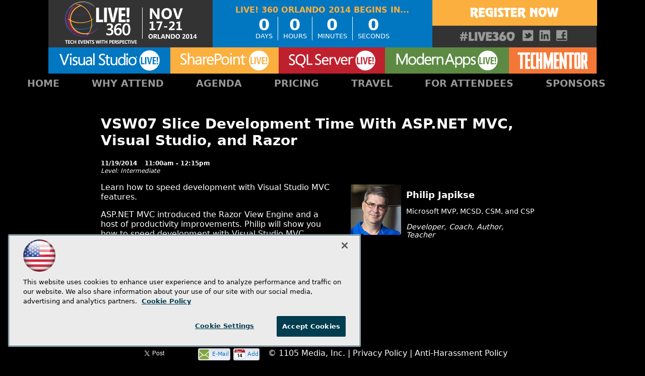

--- FILE ---
content_type: text/html; charset=utf-8
request_url: https://live360events.com/events/orlando-2014/sessions/wednesday/vsw07-slice-development-time-with-asp,-d-,net-mvc-visual-studio-and-razor.aspx
body_size: 8843
content:


<!DOCTYPE html>
<html lang="en-US">
<!--[if gt IE 8]> <html class="no-js" lang="en"> <![endif]-->

<head>

    
<title>Slice Development Time With ASP.NET MVC, Visual Studio, and Razor -- Live! 360 Events</title>
<meta name="description" content="Learn how to speed development with Visual Studio MVC features.">
<meta name="keywords" content="Razor View Engine, Visual Studio MVC features ">

<meta property="og:title" content="Slice Development Time With ASP.NET MVC, Visual Studio, and Razor -- Live! 360 Events" />
<meta property="og:description" content="Learn how to speed development with Visual Studio MVC features." />
<meta property="og:url" content="https://live360events.com/Events/Orlando-2014/Sessions/Wednesday/VSW07-Slice-Development-Time-With-ASP,-d-,NET-MVC-Visual-Studio-and-Razor.aspx" />
<meta property="og:image" content="https://live360events.com/~/media/ECG/live360/landingpage/design/live360OG2.jpg" />
<meta property="og:site_name" content="Live! 360 Events" />
   
    
<!-- Google Tag Manager -->
<script>(function(w,d,s,l,i){w[l]=w[l]||[];w[l].push({'gtm.start':
new Date().getTime(),event:'gtm.js'});var f=d.getElementsByTagName(s)[0],
j=d.createElement(s),dl=l!='dataLayer'?'&l='+l:'';j.async=true;j.src=
'https://www.googletagmanager.com/gtm.js?id='+i+dl;f.parentNode.insertBefore(j,f);
})(window,document,'script','dataLayer','GTM-PT9DFCF');</script>
<!-- End Google Tag Manager -->

<!-- BEGIN Google Publisher Tag HEAD CODE -->
<script async="async" src="https://securepubads.g.doubleclick.net/tag/js/gpt.js">
</script>
<script type="text/javascript">
  var googletag = googletag || {};
  googletag.cmd = googletag.cmd || [];
</script>
<script>
  googletag.cmd.push(function() {
    googletag.pubads().addEventListener('slotRenderEnded', function (e) {
            if (!e.isEmpty) {   // If the ad is not empty
                document.getElementById(e.slot.getSlotElementId()).setAttribute('class', 'ad-loaded');
            }
        });
    googletag.pubads().enableSingleRequest();
    googletag.enableServices();
  });
</script>
<!-- END Google Publisher Tag HEAD CODE -->


<!-- BEGIN Olytics HEAD CODE -->
<link rel="stylesheet" href="https://olytics.omeda.com/olytics/css/v3/p/olytics.css" />

<script type="text/plain" class="optanon-category-C0003">
window.olytics||(window.olytics=[]),window.olytics.methods=["fire","confirm"],window.olytics.factory=function(i){return function(){var t=Array.prototype.slice.call(arguments);return t.unshift(i),window.olytics.push(t),window.olytics}};for(var i=0;i<window.olytics.methods.length;i++){var method=window.olytics.methods[i];window.olytics[method]=window.olytics.factory(method)}olytics.load=function(i){if(!document.getElementById("olyticsImport")){window.a=window.olytics;var t=document.createElement("script");t.async=!0,t.id="olyticsImport",t.type="text/javascript";var o="";void 0!==i&&void 0!==i.oid&&(o=i.oid),t.setAttribute("data-oid",o),t.src="https://olytics.omeda.com/olytics/js/v3/p/olytics.min.js",t.addEventListener("load",function(t){for(olytics.initialize({Olytics:i});window.a.length>0;){var o=window.a.shift(),s=o.shift();olytics[s]&&olytics[s].apply(olytics,o)}},!1);var s=document.getElementsByTagName("script")[0];s.parentNode.insertBefore(t,s)}},olytics.load({oid:"d158cf08e5844cba89cc42fe00c7776d"});
</script>

<script type="text/plain" class="optanon-category-C0003">
olytics.fire(
{
behaviorId: '5568E8012145A7E'
}
);
</script>
<!-- END Olytics HEAD CODE -->


    <meta charset="UTF-8">
<meta http-equiv="X-UA-Compatible" content="IE=edge,chrome=1">
<meta name="viewport" content="width=device-width, initial-scale=1.0">
<link rel="shortcut icon" href="/design/ECG/live360/img/favicon.ico">
<link rel="stylesheet" href="/design/ECG/live360/css/style.orlando2014.css?v=18">
<!--[if lt IE 9]>
<script src="/design/ECG/live360/js/html5shiv.js"></script>
<script src="/design/ECG/live360/js/respond.min.js"></script>
<![endif]-->
<script src="/design/ECG/live360/js/scripts.orlando2014-ck.js?v=6"></script>

<script>
  (function(d) {
    var config = {
      kitId: 'lbd8ydj',
      scriptTimeout: 3000
    },
    h=d.documentElement,t=setTimeout(function(){h.className=h.className.replace(/\bwf-loading\b/g,"")+" wf-inactive";},config.scriptTimeout),tk=d.createElement("script"),f=false,s=d.getElementsByTagName("script")[0],a;h.className+=" wf-loading";tk.src='//use.typekit.net/'+config.kitId+'.js';tk.async=true;tk.onload=tk.onreadystatechange=function(){a=this.readyState;if(f||a&&a!="complete"&&a!="loaded")return;f=true;clearTimeout(t);try{Typekit.load(config)}catch(e){}};s.parentNode.insertBefore(tk,s)
  })(document);
</script>
<script type="text/javascript">
  var _gaq = _gaq || [];
  _gaq.push(['_setAccount', 'UA-9899118-41']);
  _gaq.push(['_trackPageview']);
  (function() {
    var ga = document.createElement('script'); ga.type = 'text/javascript'; ga.async = true;
    ga.src = ('https:' == document.location.protocol ? 'https://ssl' : 'http://www') + '.google-analytics.com/ga.js';
    var s = document.getElementsByTagName('script')[0]; s.parentNode.insertBefore(ga, s);
  })();
</script>



    
    
    
    
    
    
    
    
    
    
    
    
    
    
    
    
    
    
    
    
     

<script type='text/plain' class='optanon-category-C0004'> (function () {  _ml = window._ml || {};  _ml.eid = '50202';  _ml.fp = '';  _ml.ht = 'shex';  _ml.em = '';  _ml.dm = '';  _ml.informer = { enable: true };  var s = document.getElementsByTagName('script')[0], cd = new Date(), mltag = document.createElement('script');  mltag.type = 'text/javascript'; mltag.async = true;  mltag.src = 'https://ml314.com/tag.aspx?' + cd.getDate() + cd.getMonth() + cd.getFullYear();  s.parentNode.insertBefore(mltag, s);  })(); </script>
 
</head>

<body id="Body1">
    
    
    
    
    
    
    
    
    
    
    
    
    
    
    
    
    
    
    
    
    <form method="post" action="/events/orlando-2014/sessions/wednesday/vsw07-slice-development-time-with-asp,-d-,net-mvc-visual-studio-and-razor.aspx" id="form1" novalidate="">
<div class="aspNetHidden">
<input type="hidden" name="__EVENTTARGET" id="__EVENTTARGET" value="" />
<input type="hidden" name="__EVENTARGUMENT" id="__EVENTARGUMENT" value="" />
<input type="hidden" name="__VIEWSTATE" id="__VIEWSTATE" value="qdktXvsb2Fe+u7uJFDot+NSiI6wzWd/ff8gWebrqOQgHn17fj8hMaF6+PvWvieQ9042gfDPAMTo33kOhAt6CBMOfUNnLM0An0khyQxGQDaLXpA1lTcCneos8Lu5J5Cfg04bpoX71ftbFjzDOqBbMQQWciHSF/dtwJugAiHuYSe4G5AvwVcEBnWykbP8vc8aUIwwQRw6+5ESXgfUniB00SO7i0yCZqMhPnNvqJCkVWOoUpfLvMXCpmqadFLbwt/f2Y8BInxKEvCuwxC7zY7cPBUyGeEahNypQRU1Qhpw+1JEZ9OCoOuN4EsdI0Zn+CgjUCmv51DP4sUv9XUHoGpB5OWW3m3IYCZLL4LsJiWigjs8YEaTU9LzMcGqg56T3hSW7cJYNsrkPQhNlEPZghYF2Jtqi36YsIISb3s/jxDgn2B8mJn8rN8PZT9hZs/fa54ASXKLA+3LGlBmC1+AoR6+TReFv8/FbLxk+6H5TXF7xY4NaOXLkdV9IQuJgzOqWH5qp8ptPj4jYrAUg1LuL0amCMAzVxP5ZsiVhkEZMWbZQaYlj0W5JfIx6gZP0azJ539lynylRpPKj4FOP9F1sQI4giFVCRejZDsaRBnwIGc5q/ZPnK6w0NHCpPD2iJsqtC2p+oVBp40PTgEi9X4uhgIykJla4zktXDgqoc5/9YIbXfAynYSsGls551y+CK1W1p6bwK3j6TExTJ5gKVUszkzv/E6wf0d3JcMtsx5mQFIEsANATnWo+Z2HP68UFcjPG4i5ME82SmU2It1lvYRE+5Qw2FLV0grrMOg5JTvBown6ZpX5dxO2HhSWyF6FfmIwmt/[base64]/rucj3eI/ncNcLzZgvCCkcdjFwtZrAAaCyJ/ueN+fhc5EE1IqkNq8kjN5VbrGgTFaYHa5aV7rq/44E5+R2u/dXJZxHzvkeOKnMtCLsmDBkxL+M1SOxsusIVYUiBFT2XgEzY4piU98w7W+8p8bGGZzLpN6eSgmSU/JJ9mdcx/xHFwGBdOb1OTwr6MPh6/ug0HFl/KtwBhju4bZ8t5TmGCHwwLOio8+75r6Jjf6Ym5SunyepbzP54ENRobxkHzpzgN3RgzYdKIogAt2+7ITN7o5yFIQ/+S/mnrYpEqJVJ57ldtXuGYb40bXVJPkU+00Q4OnvnqWu1jIP2HnGe8CG8mMi2B6n1nT+tj4EgjwYR+auJJoK1Tr2QcYMV+aduKMsHRuju8mI/TebQ556EsqqsIEOfYDd0Ze2LZQ4yEEiDG1gKP9CoxFVbZf1jhoJUGUhbVV0jnwjesdIEbxxlzALieIQFGWIk1ZEsIrW20Ys7zdP9bugaCvE+CoXZY8c/gTFgjS5+yxYvzdIIlYzaUEs3l+P5eFo/j3e8ejrp2ffqVm0RVXrdx/6F1sH8fNtCLLbNVSYlc6+KYzRoz+VKnKmfc9i31bjN6Rlrds7F56emn3tPVrKq8jpgux0WBNwZXzR4Hu6OjJ16FWYaLNwXlCtDTivE5h45/bWRBkIKNkuiLo4KGgKCB1Amm79kK5HeHTR9QzrjlvoE3OI+JwRy4EeuM7EnFkSohmY9HaSYV2dLj16hSDz9nI6TYrdXQjNSos02rKQw5irxgUGCtH5/VRXnGXKAy89EgXyXiR3ravz5PYlLu2JhnHj66FjWHV9or3Eysu+qZ64f8nq1TCwtd4CuKtGosp2kUf4uyTyuMtcydrquQmtt6mxm+71G9ixKQbt8Km7YMMSSstWDkCiTrUqmABn5/r5MoSI3pDsd3pE1G+N4Y9AUb3AqrOuF9DQLLPF+c9va0OU/slVCTA3OwtMbGsYBDEljlq5jZyNxdASveQqriE9kLOtJeuXeFXsbEPhZWLp7zSvsQzV6O+iM5eNLAseugQOt0Hl4uY9lVCZUMdgyVAApwk4/[base64]/[base64]/8jp2osYY33nGvsuEiDV/C8Q2b4u5VtTf5h1oWcVAlqzzCnXdvr7+l+sZ92P6Bb9GtNdiJs75h4HJHg7/xUK94TTJR5tkJBbzacGzG6jtFePKFIJUfNNcgdI443kz3VFlCdP6bjrhiOKRMdNm27XiD5vWEdX1YzTR5C95AQfVJF90sU5Jq86EUT05V33EilH5VRCX247UCzkt4/+M34JPStK7fWjYOXWYOHOsYGqT70gAOBYeTesnxls/saHAFtxJ91CEBOp3Ml+7jHrbhyHdD9tmqiIQOsv/It3FJ/0bnY1YkrFbib+m8h7Kp5tCFLoNSF6povb6BN26gJ4tH5VCY960sbQGXBmRB0fdkgMODAqmBw+gUHi2xlZRFTGmFtt8RWGBL7A05g53PvAWpwpdcAXvuTiOSGmCR/+o5suMwig2knYNATFyCzpKkrK/7EuFzf7YfFcJDiEO0edTNupO6bGb6L81zH5nL6d+AP6veR9Fm0NJeF8FHvKSZDU1PQ9s6cUt1QUhYCpXW+iiB2M5qswvHehgsGYmkC3x4oFaKMO3GMJT3s5mZvygOiIXgiD+YgVMBKmk5Nv43BTChNKftQL2GvxSc1o6MHoMbmpLrd9T7QSPXdCLoZTMLll99QF/YhnCBNhlryue4=" />
</div>

<script type="text/javascript">
//<![CDATA[
var theForm = document.forms['form1'];
if (!theForm) {
    theForm = document.form1;
}
function __doPostBack(eventTarget, eventArgument) {
    if (!theForm.onsubmit || (theForm.onsubmit() != false)) {
        theForm.__EVENTTARGET.value = eventTarget;
        theForm.__EVENTARGUMENT.value = eventArgument;
        theForm.submit();
    }
}
//]]>
</script>


<script src="/WebResource.axd?d=pynGkmcFUV13He1Qd6_TZCBIjC6zCiEqmi_kDcnpBDGtmmPBmv3CrteKCAgzbUk5eSixZw2&amp;t=638469875903148691" type="text/javascript"></script>


<script src="/ScriptResource.axd?d=uHIkleVeDJf4xS50Krz-yKIbsogxsARipyAFZ-QiowLKCn8ZX1JtCja1u0RrZEEZKxAM5FV4haytxitTtZqqNpmPcKKA3BLDLu9ZENuGQ1JqfEWiAMP7CsbJ3uYqnV6u0i-h3IJxflq0io8vjqviaFadW7U1&amp;t=2e7d0aca" type="text/javascript"></script>
<script src="/ScriptResource.axd?d=Jw6tUGWnA15YEa3ai3FadN4Tys6-s5-_WQA4GHsOVV0smV8btazs5-wG80pIg34-K80z7kuUkkVeuSqYVFgCETCeBJoAtRyb5fRiJArxgrrd7216Oo0fMsCemOyr51zDhUCnVS9jBHdvOboecnJG2jfa2V41&amp;t=2e7d0aca" type="text/javascript"></script>
<div class="aspNetHidden">

	<input type="hidden" name="__VIEWSTATEGENERATOR" id="__VIEWSTATEGENERATOR" value="A9DC696D" />
</div>
        <script type="text/javascript">
//<![CDATA[
Sys.WebForms.PageRequestManager._initialize('ScriptManager', 'form1', [], [], [], 90, '');
//]]>
</script>

         
<!-- Google Tag Manager (noscript) -->
<noscript><iframe src="https://www.googletagmanager.com/ns.html?id=GTM-PT9DFCF"
height="0" width="0" style="display:none;visibility:hidden"></iframe></noscript>
<!-- End Google Tag Manager (noscript) -->

 
 



    
        <div class="wrapper">
            <div class="onecolumn">



            
            
            
            
            
            
            
            
            
            
            
            
            
            
            
            
            
            
            
            
            <div class="leaderboard">
                
                
                
                
                
                
                
                
                
                
                
                
                
                
                
                
                
                
                
                
            </div>		            

            <header role="banner" class="header">            
                <div class="header-inner">

<img src="/~/media/ECG/live360/2014/Orlando/mobilemenubutton.png" alt="" class="mobile-button">
<span class="fiveevents"><b>5</b> Events</span>
<h1 class="sitelogo"><a href="https://live360events.com/events/orlando-2014/Home.aspx"><img alt="Live! 360" src="/~/media/ECG/live360/2014/Orlando/live360logoinfo.png" class="live360devlogo--fixed"><img alt="Live! 360" src="/~/media/ECG/live360/2014/Orlando/live360logomobile.png" class="live360devlogo--mobile"></a></h1>
<div class="tagline"><img src="/~/media/ECG/live360/2014/Orlando/tagline.png" alt="ORLANDO 2014 ROYAL PACIFIC RESORT AT UNIVERSAL NOVEMBER 17-21" class="tagline-img"></div>

<a href="http://info.101com.com/default.aspx?id=123642" target="_blank"><div class="countdownclock" data-targetyear="2014" data-targetmonth="11" data-targetday="17" data-targettimezone="PST" data-targettime="00:01" title="Live! 360 Orlando 2014 Begins In..."></div></a>

<div class="header-extras">
    <a href="http://info.101com.com/default.aspx?id=123642" class="header-register">Register Now</a>
    <p class="header-hashtag"><a href="https://twitter.com/search?q=%23live360" target="_blank">#Live360</a></p>
    <div class="followus">
        <ul>
            <li><a href="https://twitter.com/Live360events" target="_blank" class="followus-twitter">Twitter</a></li>
            <li><a href="http://www.linkedin.com/groups?gid=4974888&trk=hb_side_g" target="_blank" class="followus-linkedin">LinkedIn</a></li>
            <li class="last"><a href="https://www.facebook.com/live360events" target="_blank" class="followus-facebook">Facebook</a></li>
        </ul>
    </div>
</div>

</div>



                
                
                
                
                
                
                
                
                
                
                
                
                
                
                
                
                
                
                
            </header>
                

            <div id="main">
    		
                
                
                
                
                
                
                
                
                
                
                
                
                
                
                
                
                
                
                
                

                 <div class="sideBar">
                    
                    
                    
                    <div id="ph_sidebar4_0_divBlockBox" class="conference-title-bar">
	
	<div id="ph_sidebar4_0_divBody" class="summary"><ul class="conference-blocks">
    <li class="conference-block1"><a href="http://vslive.com/events/orlando-2015/" class="vslive"><img alt="" src="~/media/ECG/live360/2014/Orlando/vslivelogo.png"></a></li>
    <li class="conference-block2"><a href="http://splive360.com" class="splive"><img alt="" src="~/media/ECG/live360/2014/Orlando/splivelogo.png"></a></li>
    <li class="conference-block3"><a href="http://sqllive360.com" class="sqllive"><img alt="" src="~/media/ECG/live360/2014/Orlando/sqllivelogo.png"></a></li>
    <li class="conference-block4"><a href="http://modernappslive.com" class="mal"><img alt="" src="~/media/ECG/live360/2014/Orlando/maplogo.png"></a></li>
    <li class="conference-block5"><a href="http://techmentorevents.com/events/orlando-2015/" class="techmentor"><img alt="" src="~/media/ECG/live360/2014/Orlando/tmlogo.png"></a></li>
</ul>


</div>
	
</div>
                    
                    
                    
                    
                    
                    
                    
                    
                    
                    
                    
                    
                    
                    
                    
                    
                </div>
                
                <div class="pContent">
                    

<!-- component markup start -->
<div id='level0'>

	

<!-- component markup start -->

<!-- component markup end -->  

	<div id="sessions">
		
		<h4 id="ph_pcontent1_0_SessionName">VSW07 Slice Development Time With ASP.NET MVC, Visual Studio, and Razor </h4>
		
		<p id="ph_pcontent1_0_Date" class="date">11/19/2014</p>
		<p id="ph_pcontent1_0_StartTime" class="startTime">11:00am - 12:15pm</p>		
		
			
		<div>
			<p id="ph_pcontent1_0_SessionLevel" class="level">Level: Intermediate</p>
			
			
			
			<!-- Speaker start -->
			
                
                <div class="speaker">
                    <a href="https://live360events.com/events/orlando-2014/Speakers/Speaker Window.aspx?SpeakerId={CD60F087-6798-4142-89DC-32B9BEF32DD9}&ID={DC416BF9-1468-4EE6-96B0-A32D710D2B6C}"><img src='-/media/ECG/live360/2016/orlando/Speakers/japikse_phil.png' /></a>
			        <p id="ph_pcontent1_0_SpeakerInfo_SpeakerName_0" class="speaker"><a href="https://live360events.com/events/orlando-2014/Speakers/Speaker Window.aspx?SpeakerId={CD60F087-6798-4142-89DC-32B9BEF32DD9}&ID={DC416BF9-1468-4EE6-96B0-A32D710D2B6C}">Philip Japikse</a></p>
			        <p id="ph_pcontent1_0_SpeakerInfo_Credentials_0" class="speakercredentials">Microsoft MVP, MCSD, CSM, and CSP</p>
					<p id="ph_pcontent1_0_SpeakerInfo_SpeakerTitle_0" class="speakertitle">Developer, Coach, Author, Teacher</p>
					

			        
			    </div>
            
            
            <!-- Speaker end -->
			
			<!-- Moderator start -->
			
			<!-- Moderator end-->
			
			<!-- Associated Files start -->
                  
	        <!-- Associated Files end -->
				
			<p id="ph_pcontent1_0_Summary" class="summary">Learn how to speed development with Visual Studio MVC features.</p>
			<p id="ph_pcontent1_0_Content"><p>ASP.NET MVC introduced the Razor View Engine and a host of productivity improvements. Philip will show you how to speed development with Visual Studio MVC features as well as the Razor View Engine to cut repetitive tasks to shreds.</p>

<p>You will learn:</p>
<ul>
<li>Razor benefits (functions, templates, delegates)
<li>Visual Studio productivity tools (scaffolding)
<li>Visual Studio custom projects and templates
</li></li></li></ul></p>
		</div>
	</div>
</div>
<!-- component markup end -->



<NOINDEX>

<!-- component markup start -->
<div class='topnav'>
    <ul class="topnavlist"><li class=" first"><a href="/Events/Orlando-2014/Home.aspx">Home</a></li><li><a class="hasChild" href="/Events/Orlando-2014/Information/FAQ.aspx">Why Attend</a><ul><li><a href="/Events/Orlando-2014/Information/FAQ.aspx">FAQ</a></li><li><a href="/Events/Orlando-2014/Information/Sell-Your-Boss.aspx">Sell Your Boss</a></li><li><a href="/Events/Orlando-2014/Information/Reasons-to-Attend.aspx">Reasons To Attend</a></li><li><a href="/Events/Orlando-2014/Information/Live-360-Video-Testimonials.aspx">Video Testimonials</a></li></ul></li><li><a class="hasChild" href="https://live360events.com/Events/Orlando-2014/Home.aspx#agendaataglance">Agenda</a><ul><li><a href="/Events/Orlando-2014/Sessions/Session-List.aspx">Live! 360</a></li><li><a href="https://live360events.com/events/orlando-2014/sessions/vslive.aspx">Visual Studio Live!</a></li><li><a href="https://live360events.com/events/orlando-2014/sessions/techmentor.aspx">TechMentor</a></li><li><a href="https://live360events.com/events/orlando-2014/sessions/sharepoint.aspx">SharePoint Live!</a></li><li><a href="https://live360events.com/events/orlando-2014/sessions/sql.aspx">SQL Server Live!</a></li><li><a href="https://live360events.com/events/orlando-2014/sessions/mal.aspx">Modern Apps Live!</a></li><li><a href="/Events/Orlando-2014/Sessions/For-Developers.aspx">For Developers</a></li><li><a href="/Events/Orlando-2014/Sessions/For-IT-Pros.aspx">For IT Professionals</a></li><li><a href="/Events/Orlando-2014/Sessions/For-DBAs.aspx">For Database Administrators</a></li><li><a href="/Events/Orlando-2014/Sessions/For-Business-Intelligence.aspx">For Business Intelligence</a></li><li><a href="/Events/Orlando-2014/Sessions/For-SharePoint-Users.aspx">For SharePoint Users</a></li><li><a href="/Events/Orlando-2014/Tracks/Track-List.aspx">Tracks</a></li><li><a href="/Events/Orlando-2014/Speakers/Speaker-List.aspx">Speakers</a></li><li><a href="/-/media/ECG/live360/2014/Orlando/L360OR14_Agenda.pdf">Download the Agenda</a></li><li><a href="/-/media/ECG/live360/2014/Orlando/Live360_OR14eBrochure_final.pdf">Download the eBrochure</a></li></ul></li><li><a class="hasChild" href="/Events/Orlando-2014/Information/Pricing.aspx">Pricing</a><ul><li><a href="http://info.101com.com/default.aspx?id=123642">Register Now</a></li></ul></li><li><a class="hasChild" href="/Events/Orlando-2014/Information/Travel.aspx">Travel</a><ul><li><a href="/Events/Orlando-2014/Information/Universal-Tickets.aspx">Universal Tickets</a></li></ul></li><li><a class="hasChild" href="/Events/Orlando-2014/Information/Events.aspx">For Attendees</a><ul><li><a href="/Events/Orlando-2014/Information/Events.aspx">Activities and Events</a></li><li><a href="/Events/Orlando-2014/Information/Spread-the-Word.aspx">Spread the Word</a></li><li><a href="/Events/Orlando-2014/Information/Contact-Us.aspx">Contact Us</a></li></ul></li><li><a class="hasChild" href="https://live360events.com/Events/Orlando-2014/Home.aspx#sponsors">Sponsors</a><ul><li><a href="http://download.1105media.com/live360/2015/live360prospectus2015.pdf">Download 2015 Prospectus</a></li><li><a href="/Events/Orlando-2014/Information/Exhibitor-Frequently-Asked-Questions.aspx">Exhibitor FAQ</a></li><li><a href="/Events/Orlando-2014/Information/Demo-Theater.aspx">Demo Theater</a></li></ul></li></ul>
    <br class="clear" />
</div>
<!-- component markup end -->

</NOINDEX>


                    
                    
                    
                    
                    
                    
                    
                    
                    
                    
                    
                    
                    
                    
                    
                    
                    
                    
                    
                </div>
                
                <div class="sContent">
                    
                    
                    
                    
                    
                    
                    
                    
                    
                    
                    
                    
                    
                    
                    
                    
                    
                    
                    
                    
                </div>
                
                <div class="xContent">
                    
                    
                    
                    
                    
                    
                    
                    
                    
                    
                    
                    
                    
                    
                    
                    
                    
                    
                    
                    
                </div>
    		
            </div>

            <footer role="contentinfo" class="footer">
                <div class="footer-social">



<NOINDEX>
<div id="ph_footer1_1_dvTweet" class="TwitterButton">
<iframe src="https://platform.twitter.com/widgets/tweet_button.html?url=https%3a%2f%2flive360events.com%2fEvents%2fOrlando-2014%2fSessions%2fWednesday%2fVSW07-Slice-Development-Time-With-ASP%2c-d-%2cNET-MVC-Visual-Studio-and-Razor.aspx&amp;count=None&amp;text=Slice Development Time With ASP.NET MVC, Visual Studio, and Razor " scrolling="no" frameborder="0" style="border:none; overflow:hidden; width:58px; height:24px;" allowTransparency="true"></iframe></div>
</NOINDEX>
<NOINDEX>
<div id="ph_footer1_2_dvFacebook"><iframe src="https://www.facebook.com/plugins/like.php?href=https%3a%2f%2flive360events.com%2fEvents%2fOrlando-2014%2fSessions%2fWednesday%2fVSW07-Slice-Development-Time-With-ASP%2c-d-%2cNET-MVC-Visual-Studio-and-Razor.aspx&amp;layout=standard&amp;show_faces=false&amp;width=52&amp;action=like&amp;font=arial&amp;colorscheme=light&amp;height=25" scrolling="no" frameborder="0" style="border:none; overflow:hidden; width:52px; height:25px;" allowTransparency="true"></iframe></div>
</NOINDEX>
<NOINDEX>
<div id="ph_footer1_3_EmailThis" class="email">
	
    <p><a id="ph_footer1_3_Email" href="/Forms/EmailItem.aspx?EmailItem={DC416BF9-1468-4EE6-96B0-A32D710D2B6C}">E-Mail this page</a></p>

</div>
</NOINDEX><div id="ph_footer1_4_divBlockBox" class="AddToCalendar">
	
	<div id="ph_footer1_4_divBody" class="summary">		
			<a href="http://download.1105media.com/live360/2014/live360orlando.ics">
Add</a>
	
</div>
	
</div></div>



                <div id="ph_footer2_0_divBlockBox" class="footer1105Logo">
	
	<div id="ph_footer2_0_divBody" class="summary"><p><!--<a href="http://www.1105media.com">
<img src="http://vslive.com/design/ecg/vslive/2011/lasvegas/img/footer_1105logo.gif" alt="1105 Media" /></a>--><a href="http://www.1105media.com">&copy; 1105 Media, Inc.</a> | <a href="http://1105media.com/privacy.html" target="_blank">Privacy Policy</a> | <a href="/pages/harassment.aspx">Anti-Harassment Policy</a></p></div>
	
</div>
                
                
                
                
                
                
                
                
                
                
                
                
                
                
                
                
                
                
                
            </footer>
            
            
            </div>



            
            
            
            
            
            
            
            
            
            
            
            
            
            
            
            
            
            
            
    	            
    </div>

    



    
    
    
    
    
    
    
    
    
    
    
    
    
    
    
    
    
    
    

         
    </form>
<script defer src="https://static.cloudflareinsights.com/beacon.min.js/vcd15cbe7772f49c399c6a5babf22c1241717689176015" integrity="sha512-ZpsOmlRQV6y907TI0dKBHq9Md29nnaEIPlkf84rnaERnq6zvWvPUqr2ft8M1aS28oN72PdrCzSjY4U6VaAw1EQ==" data-cf-beacon='{"version":"2024.11.0","token":"8ecf6c2e50d244f6999ba80d294fbe1c","r":1,"server_timing":{"name":{"cfCacheStatus":true,"cfEdge":true,"cfExtPri":true,"cfL4":true,"cfOrigin":true,"cfSpeedBrain":true},"location_startswith":null}}' crossorigin="anonymous"></script>
</body>

</html>


--- FILE ---
content_type: application/javascript
request_url: https://ml314.com/utsync.ashx?pub=&adv=&et=0&eid=50202&ct=js&pi=&fp=&clid=&if=0&ps=&cl=&mlt=&data=&&cp=https%3A%2F%2Flive360events.com%2Fevents%2Forlando-2014%2Fsessions%2Fwednesday%2Fvsw07-slice-development-time-with-asp%2C-d-%2Cnet-mvc-visual-studio-and-razor.aspx&pv=1768662641639_w3pmx8si1&bl=en-us@posix&cb=894718&return=&ht=shex&d=&dc=&si=1768662641639_w3pmx8si1&cid=&s=1280x720&rp=&v=2.8.0.252
body_size: 301
content:
_ml.setFPI('3658371603085918307');_ml.syncCallback({"es":true,"ds":true});

--- FILE ---
content_type: application/javascript
request_url: https://live360events.com/design/ecg/live360/js/scripts.orlando2014-ck.js?v=6
body_size: 57416
content:
function initializelatestnews(){function e(){n="mobile",$(".latestnews").find("ul").addClass("slides").wrap('<div class="flexslider2"></div>'),$(".flexslider2").flexslider({directionNav:!1,controlNav:!1})}function t(){n="desktop";var e=$(".latestnews li"),t=e.find("h3"),i=e.find(".summary"),s=e.find("img"),o,r,a,c,l,u,f=$(".latestnews .deck");$(".latestnews .slides").parent().is(".flexslider2")&&$(".latestnews .slides").unwrap().removeClass("slides").children().removeAttr("style").removeAttr("class"),s.on("click",function(e){s.removeClass("active"),$(this).addClass("active"),o=s.index(this),u=$(this).parent().attr("href"),r=s.get(o).outerHTML,a=t.get(o).outerHTML,c=i.get(o).outerHTML,l="undefined"!=typeof u?"<a href='"+u+"'>"+r+"</a><div class='content'><a href='"+u+"' class='latestnews-title'>"+a+"</a>"+c+"</div>":r+"<div class='content'>"+a+c+"</div>",f.html(l),e.stopPropagation(),e.preventDefault()}),s[0].click(),$(".latestnews .deck").addClass("show"),$(".latestnews").wrapInner('<div class="latestnews-inner"></div>')}var n;window.innerWidth>=620?t():e(),$(window).resize(function(i){var s=n;n=window.innerWidth>=620?"desktop":"mobile",s!==n&&("mobile"==n?e():t())})}function fearlesscarousel(){$(".fearless-carousel").flexisel({visibleItems:5,autoPlay:!0,autoPlaySpeed:4e3,pauseOnHover:!0,responsiveBreakpoints:{portrait:{changePoint:480,visibleItems:1},landscape:{changePoint:640,visibleItems:2},tablet:{changePoint:800,visibleItems:3}}})}!function(e,t){function n(e){var t=e.length,n=ut.type(e);return ut.isWindow(e)?!1:1===e.nodeType&&t?!0:"array"===n||"function"!==n&&(0===t||"number"==typeof t&&t>0&&t-1 in e)}function i(e){var t=Tt[e]={};return ut.each(e.match(pt)||[],function(e,n){t[n]=!0}),t}function s(e,n,i,s){if(ut.acceptData(e)){var o,r,a=ut.expando,c=e.nodeType,l=c?ut.cache:e,u=c?e[a]:e[a]&&a;if(u&&l[u]&&(s||l[u].data)||i!==t||"string"!=typeof n)return u||(u=c?e[a]=tt.pop()||ut.guid++:a),l[u]||(l[u]=c?{}:{toJSON:ut.noop}),("object"==typeof n||"function"==typeof n)&&(s?l[u]=ut.extend(l[u],n):l[u].data=ut.extend(l[u].data,n)),r=l[u],s||(r.data||(r.data={}),r=r.data),i!==t&&(r[ut.camelCase(n)]=i),"string"==typeof n?(o=r[n],null==o&&(o=r[ut.camelCase(n)])):o=r,o}}function o(e,t,n){if(ut.acceptData(e)){var i,s,o=e.nodeType,a=o?ut.cache:e,c=o?e[ut.expando]:ut.expando;if(a[c]){if(t&&(i=n?a[c]:a[c].data)){ut.isArray(t)?t=t.concat(ut.map(t,ut.camelCase)):t in i?t=[t]:(t=ut.camelCase(t),t=t in i?[t]:t.split(" ")),s=t.length;for(;s--;)delete i[t[s]];if(n?!r(i):!ut.isEmptyObject(i))return}(n||(delete a[c].data,r(a[c])))&&(o?ut.cleanData([e],!0):ut.support.deleteExpando||a!=a.window?delete a[c]:a[c]=null)}}}function $(e,n,i){if(i===t&&1===e.nodeType){var s="data-"+n.replace(Nt,"-$1").toLowerCase();if(i=e.getAttribute(s),"string"==typeof i){try{i="true"===i?!0:"false"===i?!1:"null"===i?null:+i+""===i?+i:St.test(i)?ut.parseJSON(i):i}catch(o){}ut.data(e,n,i)}else i=t}return i}function r(e){var t;for(t in e)if(("data"!==t||!ut.isEmptyObject(e[t]))&&"toJSON"!==t)return!1;return!0}function a(){return!0}function c(){return!1}function l(){try{return J.activeElement}catch(e){}}function u(e,t){do e=e[t];while(e&&1!==e.nodeType);return e}function f(e,t,n){if(ut.isFunction(t))return ut.grep(e,function(e,i){return!!t.call(e,i,e)!==n});if(t.nodeType)return ut.grep(e,function(e){return e===t!==n});if("string"==typeof t){if(Wt.test(t))return ut.filter(t,e,n);t=ut.filter(t,e)}return ut.grep(e,function(e){return ut.inArray(e,t)>=0!==n})}function p(e){var t=Vt.split("|"),n=e.createDocumentFragment();if(n.createElement)for(;t.length;)n.createElement(t.pop());return n}function d(e,t){return ut.nodeName(e,"table")&&ut.nodeName(1===t.nodeType?t:t.firstChild,"tr")?e.getElementsByTagName("tbody")[0]||e.appendChild(e.ownerDocument.createElement("tbody")):e}function h(e){return e.type=(null!==ut.find.attr(e,"type"))+"/"+e.type,e}function g(e){var t=on.exec(e.type);return t?e.type=t[1]:e.removeAttribute("type"),e}function m(e,t){for(var n,i=0;null!=(n=e[i]);i++)ut._data(n,"globalEval",!t||ut._data(t[i],"globalEval"))}function v(e,t){if(1===t.nodeType&&ut.hasData(e)){var n,i,s,o=ut._data(e),r=ut._data(t,o),a=o.events;if(a){delete r.handle,r.events={};for(n in a)for(i=0,s=a[n].length;s>i;i++)ut.event.add(t,n,a[n][i])}r.data&&(r.data=ut.extend({},r.data))}}function b(e,t){var n,i,s;if(1===t.nodeType){if(n=t.nodeName.toLowerCase(),!ut.support.noCloneEvent&&t[ut.expando]){s=ut._data(t);for(i in s.events)ut.removeEvent(t,i,s.handle);t.removeAttribute(ut.expando)}"script"===n&&t.text!==e.text?(h(t).text=e.text,g(t)):"object"===n?(t.parentNode&&(t.outerHTML=e.outerHTML),ut.support.html5Clone&&e.innerHTML&&!ut.trim(t.innerHTML)&&(t.innerHTML=e.innerHTML)):"input"===n&&tn.test(e.type)?(t.defaultChecked=t.checked=e.checked,t.value!==e.value&&(t.value=e.value)):"option"===n?t.defaultSelected=t.selected=e.defaultSelected:("input"===n||"textarea"===n)&&(t.defaultValue=e.defaultValue)}}function y(e,n){var i,s,o=0,r=typeof e.getElementsByTagName!==U?e.getElementsByTagName(n||"*"):typeof e.querySelectorAll!==U?e.querySelectorAll(n||"*"):t;if(!r)for(r=[],i=e.childNodes||e;null!=(s=i[o]);o++)!n||ut.nodeName(s,n)?r.push(s):ut.merge(r,y(s,n));return n===t||n&&ut.nodeName(e,n)?ut.merge([e],r):r}function _(e){tn.test(e.type)&&(e.defaultChecked=e.checked)}function x(e,t){if(t in e)return t;for(var n=t.charAt(0).toUpperCase()+t.slice(1),i=t,s=Tn.length;s--;)if(t=Tn[s]+n,t in e)return t;return i}function w(e,t){return e=t||e,"none"===ut.css(e,"display")||!ut.contains(e.ownerDocument,e)}function C(e,t){for(var n,i,s,o=[],r=0,a=e.length;a>r;r++)i=e[r],i.style&&(o[r]=ut._data(i,"olddisplay"),n=i.style.display,t?(o[r]||"none"!==n||(i.style.display=""),""===i.style.display&&w(i)&&(o[r]=ut._data(i,"olddisplay",k(i.nodeName)))):o[r]||(s=w(i),(n&&"none"!==n||!s)&&ut._data(i,"olddisplay",s?n:ut.css(i,"display"))));for(r=0;a>r;r++)i=e[r],i.style&&(t&&"none"!==i.style.display&&""!==i.style.display||(i.style.display=t?o[r]||"":"none"));return e}function T(e,t,n){var i=bn.exec(t);return i?Math.max(0,i[1]-(n||0))+(i[2]||"px"):t}function S(e,t,n,i,s){for(var o=n===(i?"border":"content")?4:"width"===t?1:0,r=0;4>o;o+=2)"margin"===n&&(r+=ut.css(e,n+$n[o],!0,s)),i?("content"===n&&(r-=ut.css(e,"padding"+$n[o],!0,s)),"margin"!==n&&(r-=ut.css(e,"border"+$n[o]+"Width",!0,s))):(r+=ut.css(e,"padding"+$n[o],!0,s),"padding"!==n&&(r+=ut.css(e,"border"+$n[o]+"Width",!0,s)));return r}function N(e,t,n){var i=!0,s="width"===t?e.offsetWidth:e.offsetHeight,o=fn(e),r=ut.support.boxSizing&&"border-box"===ut.css(e,"boxSizing",!1,o);if(0>=s||null==s){if(s=pn(e,t,o),(0>s||null==s)&&(s=e.style[t]),yn.test(s))return s;i=r&&(ut.support.boxSizingReliable||s===e.style[t]),s=parseFloat(s)||0}return s+S(e,t,n||(r?"border":"content"),i,o)+"px"}function k(e){var t=J,n=xn[e];return n||(n=j(e,t),"none"!==n&&n||(un=(un||ut("<iframe frameborder='0' width='0' height='0'/>").css("cssText","display:block !important")).appendTo(t.documentElement),t=(un[0].contentWindow||un[0].contentDocument).document,t.write("<!doctype html><html><body>"),t.close(),n=j(e,t),un.detach()),xn[e]=n),n}function j(e,t){var n=ut(t.createElement(e)).appendTo(t.body),i=ut.css(n[0],"display");return n.remove(),i}function P(e,t,n,i){var s;if(ut.isArray(t))ut.each(t,function(t,s){n||Nn.test(e)?i(e,s):P(e+"["+("object"==typeof s?t:"")+"]",s,n,i)});else if(n||"object"!==ut.type(t))i(e,t);else for(s in t)P(e+"["+s+"]",t[s],n,i)}function A(e){return function(t,n){"string"!=typeof t&&(n=t,t="*");var i,s=0,o=t.toLowerCase().match(pt)||[];if(ut.isFunction(n))for(;i=o[s++];)"+"===i[0]?(i=i.slice(1)||"*",(e[i]=e[i]||[]).unshift(n)):(e[i]=e[i]||[]).push(n)}}function E(e,n,i,s){function o(c){var l;return r[c]=!0,ut.each(e[c]||[],function(e,c){var u=c(n,i,s);return"string"!=typeof u||a||r[u]?a?!(l=u):t:(n.dataTypes.unshift(u),o(u),!1)}),l}var r={},a=e===Bn;return o(n.dataTypes[0])||!r["*"]&&o("*")}function D(e,n){var i,s,o=ut.ajaxSettings.flatOptions||{};for(s in n)n[s]!==t&&((o[s]?e:i||(i={}))[s]=n[s]);return i&&ut.extend(!0,e,i),e}function I(e,n,i){for(var s,o,r,a,c=e.contents,l=e.dataTypes;"*"===l[0];)l.shift(),o===t&&(o=e.mimeType||n.getResponseHeader("Content-Type"));if(o)for(a in c)if(c[a]&&c[a].test(o)){l.unshift(a);break}if(l[0]in i)r=l[0];else{for(a in i){if(!l[0]||e.converters[a+" "+l[0]]){r=a;break}s||(s=a)}r=r||s}return r?(r!==l[0]&&l.unshift(r),i[r]):t}function O(e,t,n,i){var s,o,r,a,c,l={},u=e.dataTypes.slice();if(u[1])for(r in e.converters)l[r.toLowerCase()]=e.converters[r];for(o=u.shift();o;)if(e.responseFields[o]&&(n[e.responseFields[o]]=t),!c&&i&&e.dataFilter&&(t=e.dataFilter(t,e.dataType)),c=o,o=u.shift())if("*"===o)o=c;else if("*"!==c&&c!==o){if(r=l[c+" "+o]||l["* "+o],!r)for(s in l)if(a=s.split(" "),a[1]===o&&(r=l[c+" "+a[0]]||l["* "+a[0]])){r===!0?r=l[s]:l[s]!==!0&&(o=a[0],u.unshift(a[1]));break}if(r!==!0)if(r&&e["throws"])t=r(t);else try{t=r(t)}catch(f){return{state:"parsererror",error:r?f:"No conversion from "+c+" to "+o}}}return{state:"success",data:t}}function M(){try{return new e.XMLHttpRequest}catch(t){}}function H(){try{return new e.ActiveXObject("Microsoft.XMLHTTP")}catch(t){}}function z(){return setTimeout(function(){Zn=t}),Zn=ut.now()}function q(e,t,n){for(var i,s=(oi[t]||[]).concat(oi["*"]),o=0,r=s.length;r>o;o++)if(i=s[o].call(n,t,e))return i}function L(e,t,n){var i,s,o=0,r=si.length,a=ut.Deferred().always(function(){delete c.elem}),c=function(){if(s)return!1;for(var t=Zn||z(),n=Math.max(0,l.startTime+l.duration-t),i=n/l.duration||0,o=1-i,r=0,c=l.tweens.length;c>r;r++)l.tweens[r].run(o);return a.notifyWith(e,[l,o,n]),1>o&&c?n:(a.resolveWith(e,[l]),!1)},l=a.promise({elem:e,props:ut.extend({},t),opts:ut.extend(!0,{specialEasing:{}},n),originalProperties:t,originalOptions:n,startTime:Zn||z(),duration:n.duration,tweens:[],createTween:function(t,n){var i=ut.Tween(e,l.opts,t,n,l.opts.specialEasing[t]||l.opts.easing);return l.tweens.push(i),i},stop:function(t){var n=0,i=t?l.tweens.length:0;if(s)return this;for(s=!0;i>n;n++)l.tweens[n].run(1);return t?a.resolveWith(e,[l,t]):a.rejectWith(e,[l,t]),this}}),u=l.props;for(F(u,l.opts.specialEasing);r>o;o++)if(i=si[o].call(l,e,u,l.opts))return i;return ut.map(u,q,l),ut.isFunction(l.opts.start)&&l.opts.start.call(e,l),ut.fx.timer(ut.extend(c,{elem:e,anim:l,queue:l.opts.queue})),l.progress(l.opts.progress).done(l.opts.done,l.opts.complete).fail(l.opts.fail).always(l.opts.always)}function F(e,t){var n,i,s,o,r;for(n in e)if(i=ut.camelCase(n),s=t[i],o=e[n],ut.isArray(o)&&(s=o[1],o=e[n]=o[0]),n!==i&&(e[i]=o,delete e[n]),r=ut.cssHooks[i],r&&"expand"in r){o=r.expand(o),delete e[i];for(n in o)n in e||(e[n]=o[n],t[n]=s)}else t[i]=s}function W(e,t,n){var i,s,o,r,a,c,l=this,u={},f=e.style,p=e.nodeType&&w(e),d=ut._data(e,"fxshow");n.queue||(a=ut._queueHooks(e,"fx"),null==a.unqueued&&(a.unqueued=0,c=a.empty.fire,a.empty.fire=function(){a.unqueued||c()}),a.unqueued++,l.always(function(){l.always(function(){a.unqueued--,ut.queue(e,"fx").length||a.empty.fire()})})),1===e.nodeType&&("height"in t||"width"in t)&&(n.overflow=[f.overflow,f.overflowX,f.overflowY],"inline"===ut.css(e,"display")&&"none"===ut.css(e,"float")&&(ut.support.inlineBlockNeedsLayout&&"inline"!==k(e.nodeName)?f.zoom=1:f.display="inline-block")),n.overflow&&(f.overflow="hidden",ut.support.shrinkWrapBlocks||l.always(function(){f.overflow=n.overflow[0],f.overflowX=n.overflow[1],f.overflowY=n.overflow[2]}));for(i in t)if(s=t[i],ti.exec(s)){if(delete t[i],o=o||"toggle"===s,s===(p?"hide":"show"))continue;u[i]=d&&d[i]||ut.style(e,i)}if(!ut.isEmptyObject(u)){d?"hidden"in d&&(p=d.hidden):d=ut._data(e,"fxshow",{}),o&&(d.hidden=!p),p?ut(e).show():l.done(function(){ut(e).hide()}),l.done(function(){var t;ut._removeData(e,"fxshow");for(t in u)ut.style(e,t,u[t])});for(i in u)r=q(p?d[i]:0,i,l),i in d||(d[i]=r.start,p&&(r.end=r.start,r.start="width"===i||"height"===i?1:0))}}function R(e,t,n,i,s){return new R.prototype.init(e,t,n,i,s)}function B(e,t){var n,i={height:e},s=0;for(t=t?1:0;4>s;s+=2-t)n=$n[s],i["margin"+n]=i["padding"+n]=e;return t&&(i.opacity=i.width=e),i}function Q(e){return ut.isWindow(e)?e:9===e.nodeType?e.defaultView||e.parentWindow:!1}var V,X,U=typeof t,Y=e.location,J=e.document,G=J.documentElement,K=e.jQuery,Z=e.$,et={},tt=[],nt="1.10.2",it=tt.concat,st=tt.push,ot=tt.slice,rt=tt.indexOf,at=et.toString,ct=et.hasOwnProperty,lt=nt.trim,ut=function(e,t){return new ut.fn.init(e,t,X)},ft=/[+-]?(?:\d*\.|)\d+(?:[eE][+-]?\d+|)/.source,pt=/\S+/g,dt=/^[\s\uFEFF\xA0]+|[\s\uFEFF\xA0]+$/g,ht=/^(?:\s*(<[\w\W]+>)[^>]*|#([\w-]*))$/,gt=/^<(\w+)\s*\/?>(?:<\/\1>|)$/,mt=/^[\],:{}\s]*$/,vt=/(?:^|:|,)(?:\s*\[)+/g,bt=/\\(?:["\\\/bfnrt]|u[\da-fA-F]{4})/g,yt=/"[^"\\\r\n]*"|true|false|null|-?(?:\d+\.|)\d+(?:[eE][+-]?\d+|)/g,_t=/^-ms-/,xt=/-([\da-z])/gi,wt=function(e,t){return t.toUpperCase()},Ct=function(e){(J.addEventListener||"load"===e.type||"complete"===J.readyState)&&($t(),ut.ready())},$t=function(){J.addEventListener?(J.removeEventListener("DOMContentLoaded",Ct,!1),e.removeEventListener("load",Ct,!1)):(J.detachEvent("onreadystatechange",Ct),e.detachEvent("onload",Ct))};ut.fn=ut.prototype={jquery:nt,constructor:ut,init:function(e,n,i){var s,o;if(!e)return this;if("string"==typeof e){if(s="<"===e.charAt(0)&&">"===e.charAt(e.length-1)&&e.length>=3?[null,e,null]:ht.exec(e),!s||!s[1]&&n)return!n||n.jquery?(n||i).find(e):this.constructor(n).find(e);if(s[1]){if(n=n instanceof ut?n[0]:n,ut.merge(this,ut.parseHTML(s[1],n&&n.nodeType?n.ownerDocument||n:J,!0)),gt.test(s[1])&&ut.isPlainObject(n))for(s in n)ut.isFunction(this[s])?this[s](n[s]):this.attr(s,n[s]);return this}if(o=J.getElementById(s[2]),o&&o.parentNode){if(o.id!==s[2])return i.find(e);this.length=1,this[0]=o}return this.context=J,this.selector=e,this}return e.nodeType?(this.context=this[0]=e,this.length=1,this):ut.isFunction(e)?i.ready(e):(e.selector!==t&&(this.selector=e.selector,this.context=e.context),ut.makeArray(e,this))},selector:"",length:0,toArray:function(){return ot.call(this)},get:function(e){return null==e?this.toArray():0>e?this[this.length+e]:this[e]},pushStack:function(e){var t=ut.merge(this.constructor(),e);return t.prevObject=this,t.context=this.context,t},each:function(e,t){return ut.each(this,e,t)},ready:function(e){return ut.ready.promise().done(e),this},slice:function(){return this.pushStack(ot.apply(this,arguments))},first:function(){return this.eq(0)},last:function(){return this.eq(-1)},eq:function(e){var t=this.length,n=+e+(0>e?t:0);return this.pushStack(n>=0&&t>n?[this[n]]:[])},map:function(e){return this.pushStack(ut.map(this,function(t,n){return e.call(t,n,t)}))},end:function(){return this.prevObject||this.constructor(null)},push:st,sort:[].sort,splice:[].splice},ut.fn.init.prototype=ut.fn,ut.extend=ut.fn.extend=function(){var e,n,i,s,o,r,a=arguments[0]||{},c=1,l=arguments.length,u=!1;for("boolean"==typeof a&&(u=a,a=arguments[1]||{},c=2),"object"==typeof a||ut.isFunction(a)||(a={}),l===c&&(a=this,--c);l>c;c++)if(null!=(o=arguments[c]))for(s in o)e=a[s],i=o[s],a!==i&&(u&&i&&(ut.isPlainObject(i)||(n=ut.isArray(i)))?(n?(n=!1,r=e&&ut.isArray(e)?e:[]):r=e&&ut.isPlainObject(e)?e:{},a[s]=ut.extend(u,r,i)):i!==t&&(a[s]=i));return a},ut.extend({expando:"jQuery"+(nt+Math.random()).replace(/\D/g,""),noConflict:function(t){return e.$===ut&&(e.$=Z),t&&e.jQuery===ut&&(e.jQuery=K),ut},isReady:!1,readyWait:1,holdReady:function(e){e?ut.readyWait++:ut.ready(!0)},ready:function(e){if(e===!0?!--ut.readyWait:!ut.isReady){if(!J.body)return setTimeout(ut.ready);ut.isReady=!0,e!==!0&&--ut.readyWait>0||(V.resolveWith(J,[ut]),ut.fn.trigger&&ut(J).trigger("ready").off("ready"))}},isFunction:function(e){return"function"===ut.type(e)},isArray:Array.isArray||function(e){return"array"===ut.type(e)},isWindow:function(e){return null!=e&&e==e.window},isNumeric:function(e){return!isNaN(parseFloat(e))&&isFinite(e)},type:function(e){return null==e?e+"":"object"==typeof e||"function"==typeof e?et[at.call(e)]||"object":typeof e},isPlainObject:function(e){var n;if(!e||"object"!==ut.type(e)||e.nodeType||ut.isWindow(e))return!1;try{if(e.constructor&&!ct.call(e,"constructor")&&!ct.call(e.constructor.prototype,"isPrototypeOf"))return!1}catch(i){return!1}if(ut.support.ownLast)for(n in e)return ct.call(e,n);for(n in e);return n===t||ct.call(e,n)},isEmptyObject:function(e){var t;for(t in e)return!1;return!0},error:function(e){throw Error(e)},parseHTML:function(e,t,n){if(!e||"string"!=typeof e)return null;"boolean"==typeof t&&(n=t,t=!1),t=t||J;var i=gt.exec(e),s=!n&&[];return i?[t.createElement(i[1])]:(i=ut.buildFragment([e],t,s),s&&ut(s).remove(),ut.merge([],i.childNodes))},parseJSON:function(n){return e.JSON&&e.JSON.parse?e.JSON.parse(n):null===n?n:"string"==typeof n&&(n=ut.trim(n),n&&mt.test(n.replace(bt,"@").replace(yt,"]").replace(vt,"")))?Function("return "+n)():(ut.error("Invalid JSON: "+n),t)},parseXML:function(n){var i,s;if(!n||"string"!=typeof n)return null;try{e.DOMParser?(s=new DOMParser,i=s.parseFromString(n,"text/xml")):(i=new ActiveXObject("Microsoft.XMLDOM"),i.async="false",i.loadXML(n))}catch(o){i=t}return i&&i.documentElement&&!i.getElementsByTagName("parsererror").length||ut.error("Invalid XML: "+n),i},noop:function(){},globalEval:function(t){t&&ut.trim(t)&&(e.execScript||function(t){e.eval.call(e,t)})(t)},camelCase:function(e){return e.replace(_t,"ms-").replace(xt,wt)},nodeName:function(e,t){return e.nodeName&&e.nodeName.toLowerCase()===t.toLowerCase()},each:function(e,t,i){var s,o=0,r=e.length,a=n(e);if(i){if(a)for(;r>o&&(s=t.apply(e[o],i),s!==!1);o++);else for(o in e)if(s=t.apply(e[o],i),s===!1)break}else if(a)for(;r>o&&(s=t.call(e[o],o,e[o]),s!==!1);o++);else for(o in e)if(s=t.call(e[o],o,e[o]),s===!1)break;return e},trim:lt&&!lt.call("﻿ ")?function(e){return null==e?"":lt.call(e)}:function(e){return null==e?"":(e+"").replace(dt,"")},makeArray:function(e,t){var i=t||[];return null!=e&&(n(Object(e))?ut.merge(i,"string"==typeof e?[e]:e):st.call(i,e)),i},inArray:function(e,t,n){var i;if(t){if(rt)return rt.call(t,e,n);for(i=t.length,n=n?0>n?Math.max(0,i+n):n:0;i>n;n++)if(n in t&&t[n]===e)return n}return-1},merge:function(e,n){var i=n.length,s=e.length,o=0;if("number"==typeof i)for(;i>o;o++)e[s++]=n[o];else for(;n[o]!==t;)e[s++]=n[o++];return e.length=s,e},grep:function(e,t,n){var i,s=[],o=0,r=e.length;for(n=!!n;r>o;o++)i=!!t(e[o],o),n!==i&&s.push(e[o]);return s},map:function(e,t,i){var s,o=0,r=e.length,a=n(e),c=[];if(a)for(;r>o;o++)s=t(e[o],o,i),null!=s&&(c[c.length]=s);else for(o in e)s=t(e[o],o,i),null!=s&&(c[c.length]=s);return it.apply([],c)},guid:1,proxy:function(e,n){var i,s,o;return"string"==typeof n&&(o=e[n],n=e,e=o),ut.isFunction(e)?(i=ot.call(arguments,2),s=function(){return e.apply(n||this,i.concat(ot.call(arguments)))},s.guid=e.guid=e.guid||ut.guid++,s):t},access:function(e,n,i,s,o,r,a){var c=0,l=e.length,u=null==i;if("object"===ut.type(i)){o=!0;for(c in i)ut.access(e,n,c,i[c],!0,r,a)}else if(s!==t&&(o=!0,ut.isFunction(s)||(a=!0),u&&(a?(n.call(e,s),n=null):(u=n,n=function(e,t,n){return u.call(ut(e),n)})),n))for(;l>c;c++)n(e[c],i,a?s:s.call(e[c],c,n(e[c],i)));return o?e:u?n.call(e):l?n(e[0],i):r},now:function(){return(new Date).getTime()},swap:function(e,t,n,i){var s,o,r={};for(o in t)r[o]=e.style[o],e.style[o]=t[o];s=n.apply(e,i||[]);for(o in t)e.style[o]=r[o];return s}}),ut.ready.promise=function(t){if(!V)if(V=ut.Deferred(),"complete"===J.readyState)setTimeout(ut.ready);else if(J.addEventListener)J.addEventListener("DOMContentLoaded",Ct,!1),e.addEventListener("load",Ct,!1);else{J.attachEvent("onreadystatechange",Ct),e.attachEvent("onload",Ct);var n=!1;try{n=null==e.frameElement&&J.documentElement}catch(i){}n&&n.doScroll&&function s(){if(!ut.isReady){try{n.doScroll("left")}catch(e){return setTimeout(s,50)}$t(),ut.ready()}}()}return V.promise(t)},ut.each("Boolean Number String Function Array Date RegExp Object Error".split(" "),function(e,t){et["[object "+t+"]"]=t.toLowerCase()}),X=ut(J),function(e,t){function n(e,t,n,i){var s,o,r,a,c,l,u,f,h,g;if((t?t.ownerDocument||t:F)!==D&&E(t),t=t||D,n=n||[],!e||"string"!=typeof e)return n;if(1!==(a=t.nodeType)&&9!==a)return[];if(O&&!i){if(s=yt.exec(e))if(r=s[1]){if(9===a){if(o=t.getElementById(r),!o||!o.parentNode)return n;if(o.id===r)return n.push(o),n}else if(t.ownerDocument&&(o=t.ownerDocument.getElementById(r))&&q(t,o)&&o.id===r)return n.push(o),n}else{if(s[2])return tt.apply(n,t.getElementsByTagName(e)),n;if((r=s[3])&&C.getElementsByClassName&&t.getElementsByClassName)return tt.apply(n,t.getElementsByClassName(r)),n}if(C.qsa&&(!M||!M.test(e))){if(f=u=L,h=t,g=9===a&&e,1===a&&"object"!==t.nodeName.toLowerCase()){for(l=p(e),(u=t.getAttribute("id"))?f=u.replace(wt,"\\$&"):t.setAttribute("id",f),f="[id='"+f+"'] ",c=l.length;c--;)l[c]=f+d(l[c]);h=dt.test(e)&&t.parentNode||t,g=l.join(",")}if(g)try{return tt.apply(n,h.querySelectorAll(g)),n}catch(m){}finally{u||t.removeAttribute("id")}}}return x(e.replace(lt,"$1"),t,n,i)}function i(){function e(n,i){return t.push(n+=" ")>S.cacheLength&&delete e[t.shift()],e[n]=i}var t=[];return e}function s(e){return e[L]=!0,e}function o(e){var t=D.createElement("div");try{return!!e(t)}catch(n){return!1}finally{t.parentNode&&t.parentNode.removeChild(t),t=null}}function r(e,t){for(var n=e.split("|"),i=e.length;i--;)S.attrHandle[n[i]]=t}function a(e,t){var n=t&&e,i=n&&1===e.nodeType&&1===t.nodeType&&(~t.sourceIndex||J)-(~e.sourceIndex||J);if(i)return i;if(n)for(;n=n.nextSibling;)if(n===t)return-1;return e?1:-1}function c(e){return function(t){var n=t.nodeName.toLowerCase();return"input"===n&&t.type===e}}function l(e){return function(t){var n=t.nodeName.toLowerCase();return("input"===n||"button"===n)&&t.type===e}}function u(e){return s(function(t){return t=+t,s(function(n,i){for(var s,o=e([],n.length,t),r=o.length;r--;)n[s=o[r]]&&(n[s]=!(i[s]=n[s]))})})}function f(){}function p(e,t){var i,s,o,r,a,c,l,u=Q[e+" "];if(u)return t?0:u.slice(0);for(a=e,c=[],l=S.preFilter;a;){(!i||(s=ft.exec(a)))&&(s&&(a=a.slice(s[0].length)||a),c.push(o=[])),i=!1,(s=pt.exec(a))&&(i=s.shift(),o.push({value:i,type:s[0].replace(lt," ")}),a=a.slice(i.length));for(r in S.filter)!(s=vt[r].exec(a))||l[r]&&!(s=l[r](s))||(i=s.shift(),o.push({value:i,type:r,matches:s}),a=a.slice(i.length));if(!i)break}return t?a.length:a?n.error(e):Q(e,c).slice(0)}function d(e){for(var t=0,n=e.length,i="";n>t;t++)i+=e[t].value;return i}function h(e,t,n){var i=t.dir,s=n&&"parentNode"===i,o=R++;return t.first?function(t,n,o){for(;t=t[i];)if(1===t.nodeType||s)return e(t,n,o)}:function(t,n,r){var a,c,l,u=W+" "+o;if(r){for(;t=t[i];)if((1===t.nodeType||s)&&e(t,n,r))return!0}else for(;t=t[i];)if(1===t.nodeType||s)if(l=t[L]||(t[L]={}),(c=l[i])&&c[0]===u){if((a=c[1])===!0||a===T)return a===!0}else if(c=l[i]=[u],c[1]=e(t,n,r)||T,c[1]===!0)return!0}}function g(e){return e.length>1?function(t,n,i){for(var s=e.length;s--;)if(!e[s](t,n,i))return!1;return!0}:e[0]}function m(e,t,n,i,s){for(var o,r=[],a=0,c=e.length,l=null!=t;c>a;a++)(o=e[a])&&(!n||n(o,i,s))&&(r.push(o),l&&t.push(a));return r}function v(e,t,n,i,o,r){return i&&!i[L]&&(i=v(i)),o&&!o[L]&&(o=v(o,r)),s(function(s,r,a,c){var l,u,f,p=[],d=[],h=r.length,g=s||_(t||"*",a.nodeType?[a]:a,[]),v=!e||!s&&t?g:m(g,p,e,a,c),b=n?o||(s?e:h||i)?[]:r:v;if(n&&n(v,b,a,c),i)for(l=m(b,d),i(l,[],a,c),u=l.length;u--;)(f=l[u])&&(b[d[u]]=!(v[d[u]]=f));if(s){if(o||e){if(o){for(l=[],u=b.length;u--;)(f=b[u])&&l.push(v[u]=f);o(null,b=[],l,c)}for(u=b.length;u--;)(f=b[u])&&(l=o?it.call(s,f):p[u])>-1&&(s[l]=!(r[l]=f))}}else b=m(b===r?b.splice(h,b.length):b),o?o(null,r,b,c):tt.apply(r,b)})}function b(e){for(var t,n,i,s=e.length,o=S.relative[e[0].type],r=o||S.relative[" "],a=o?1:0,c=h(function(e){return e===t},r,!0),l=h(function(e){return it.call(t,e)>-1},r,!0),u=[function(e,n,i){return!o&&(i||n!==P)||((t=n).nodeType?c(e,n,i):l(e,n,i))}];s>a;a++)if(n=S.relative[e[a].type])u=[h(g(u),n)];else{if(n=S.filter[e[a].type].apply(null,e[a].matches),n[L]){for(i=++a;s>i&&!S.relative[e[i].type];i++);return v(a>1&&g(u),a>1&&d(e.slice(0,a-1).concat({value:" "===e[a-2].type?"*":""})).replace(lt,"$1"),n,i>a&&b(e.slice(a,i)),s>i&&b(e=e.slice(i)),s>i&&d(e))}u.push(n)}return g(u)}function y(e,t){var i=0,o=t.length>0,r=e.length>0,a=function(s,a,c,l,u){var f,p,d,h=[],g=0,v="0",b=s&&[],y=null!=u,_=P,x=s||r&&S.find.TAG("*",u&&a.parentNode||a),w=W+=null==_?1:Math.random()||.1;for(y&&(P=a!==D&&a,T=i);null!=(f=x[v]);v++){if(r&&f){for(p=0;d=e[p++];)if(d(f,a,c)){l.push(f);break}y&&(W=w,T=++i)}o&&((f=!d&&f)&&g--,s&&b.push(f))}if(g+=v,o&&v!==g){for(p=0;d=t[p++];)d(b,h,a,c);if(s){if(g>0)for(;v--;)b[v]||h[v]||(h[v]=Z.call(l));h=m(h)}tt.apply(l,h),y&&!s&&h.length>0&&g+t.length>1&&n.uniqueSort(l)}return y&&(W=w,P=_),b};return o?s(a):a}function _(e,t,i){for(var s=0,o=t.length;o>s;s++)n(e,t[s],i);return i}function x(e,t,n,i){var s,o,r,a,c,l=p(e);if(!i&&1===l.length){if(o=l[0]=l[0].slice(0),o.length>2&&"ID"===(r=o[0]).type&&C.getById&&9===t.nodeType&&O&&S.relative[o[1].type]){if(t=(S.find.ID(r.matches[0].replace(Ct,$t),t)||[])[0],!t)return n;e=e.slice(o.shift().value.length)}for(s=vt.needsContext.test(e)?0:o.length;s--&&(r=o[s],!S.relative[a=r.type]);)if((c=S.find[a])&&(i=c(r.matches[0].replace(Ct,$t),dt.test(o[0].type)&&t.parentNode||t))){if(o.splice(s,1),e=i.length&&d(o),!e)return tt.apply(n,i),n;break}}return j(e,l)(i,t,!O,n,dt.test(e)),n}var w,C,T,S,N,k,j,P,A,E,D,I,O,M,H,z,q,L="sizzle"+-new Date,F=e.document,W=0,R=0,B=i(),Q=i(),V=i(),X=!1,U=function(e,t){return e===t?(X=!0,0):0},Y=typeof t,J=1<<31,G={}.hasOwnProperty,K=[],Z=K.pop,et=K.push,tt=K.push,nt=K.slice,it=K.indexOf||function(e){for(var t=0,n=this.length;n>t;t++)if(this[t]===e)return t;return-1},st="checked|selected|async|autofocus|autoplay|controls|defer|disabled|hidden|ismap|loop|multiple|open|readonly|required|scoped",ot="[\\x20\\t\\r\\n\\f]",rt="(?:\\\\.|[\\w-]|[^\\x00-\\xa0])+",at=rt.replace("w","w#"),$="\\["+ot+"*("+rt+")"+ot+"*(?:([*^$|!~]?=)"+ot+"*(?:(['\"])((?:\\\\.|[^\\\\])*?)\\3|("+at+")|)|)"+ot+"*\\]",ct=":("+rt+")(?:\\(((['\"])((?:\\\\.|[^\\\\])*?)\\3|((?:\\\\.|[^\\\\()[\\]]|"+$.replace(3,8)+")*)|.*)\\)|)",lt=RegExp("^"+ot+"+|((?:^|[^\\\\])(?:\\\\.)*)"+ot+"+$","g"),ft=RegExp("^"+ot+"*,"+ot+"*"),pt=RegExp("^"+ot+"*([>+~]|"+ot+")"+ot+"*"),dt=RegExp(ot+"*[+~]"),ht=RegExp("="+ot+"*([^\\]'\"]*)"+ot+"*\\]","g"),gt=RegExp(ct),mt=RegExp("^"+at+"$"),vt={ID:RegExp("^#("+rt+")"),CLASS:RegExp("^\\.("+rt+")"),TAG:RegExp("^("+rt.replace("w","w*")+")"),ATTR:RegExp("^"+$),PSEUDO:RegExp("^"+ct),CHILD:RegExp("^:(only|first|last|nth|nth-last)-(child|of-type)(?:\\("+ot+"*(even|odd|(([+-]|)(\\d*)n|)"+ot+"*(?:([+-]|)"+ot+"*(\\d+)|))"+ot+"*\\)|)","i"),bool:RegExp("^(?:"+st+")$","i"),needsContext:RegExp("^"+ot+"*[>+~]|:(even|odd|eq|gt|lt|nth|first|last)(?:\\("+ot+"*((?:-\\d)?\\d*)"+ot+"*\\)|)(?=[^-]|$)","i")},bt=/^[^{]+\{\s*\[native \w/,yt=/^(?:#([\w-]+)|(\w+)|\.([\w-]+))$/,_t=/^(?:input|select|textarea|button)$/i,xt=/^h\d$/i,wt=/'|\\/g,Ct=RegExp("\\\\([\\da-f]{1,6}"+ot+"?|("+ot+")|.)","ig"),$t=function(e,t,n){var i="0x"+t-65536;return i!==i||n?t:0>i?String.fromCharCode(i+65536):String.fromCharCode(55296|i>>10,56320|1023&i)};try{tt.apply(K=nt.call(F.childNodes),F.childNodes),K[F.childNodes.length].nodeType}catch(Tt){tt={apply:K.length?function(e,t){et.apply(e,nt.call(t))}:function(e,t){for(var n=e.length,i=0;e[n++]=t[i++];);e.length=n-1}}}k=n.isXML=function(e){var t=e&&(e.ownerDocument||e).documentElement;return t?"HTML"!==t.nodeName:!1},C=n.support={},E=n.setDocument=function(e){var n=e?e.ownerDocument||e:F,i=n.defaultView;return n!==D&&9===n.nodeType&&n.documentElement?(D=n,I=n.documentElement,O=!k(n),i&&i.attachEvent&&i!==i.top&&i.attachEvent("onbeforeunload",function(){E()}),C.attributes=o(function(e){return e.className="i",!e.getAttribute("className")}),C.getElementsByTagName=o(function(e){return e.appendChild(n.createComment("")),!e.getElementsByTagName("*").length}),C.getElementsByClassName=o(function(e){return e.innerHTML="<div class='a'></div><div class='a i'></div>",e.firstChild.className="i",2===e.getElementsByClassName("i").length}),C.getById=o(function(e){return I.appendChild(e).id=L,!n.getElementsByName||!n.getElementsByName(L).length}),C.getById?(S.find.ID=function(e,t){if(typeof t.getElementById!==Y&&O){var n=t.getElementById(e);return n&&n.parentNode?[n]:[]}},S.filter.ID=function(e){var t=e.replace(Ct,$t);return function(e){return e.getAttribute("id")===t}}):(delete S.find.ID,S.filter.ID=function(e){var t=e.replace(Ct,$t);return function(e){var n=typeof e.getAttributeNode!==Y&&e.getAttributeNode("id");return n&&n.value===t}}),S.find.TAG=C.getElementsByTagName?function(e,n){return typeof n.getElementsByTagName!==Y?n.getElementsByTagName(e):t}:function(e,t){var n,i=[],s=0,o=t.getElementsByTagName(e);if("*"===e){for(;n=o[s++];)1===n.nodeType&&i.push(n);return i}return o},S.find.CLASS=C.getElementsByClassName&&function(e,n){return typeof n.getElementsByClassName!==Y&&O?n.getElementsByClassName(e):t},H=[],M=[],(C.qsa=bt.test(n.querySelectorAll))&&(o(function(e){e.innerHTML="<select><option selected=''></option></select>",e.querySelectorAll("[selected]").length||M.push("\\["+ot+"*(?:value|"+st+")"),e.querySelectorAll(":checked").length||M.push(":checked")}),o(function(e){var t=n.createElement("input");t.setAttribute("type","hidden"),e.appendChild(t).setAttribute("t",""),e.querySelectorAll("[t^='']").length&&M.push("[*^$]="+ot+"*(?:''|\"\")"),e.querySelectorAll(":enabled").length||M.push(":enabled",":disabled"),e.querySelectorAll("*,:x"),M.push(",.*:")})),(C.matchesSelector=bt.test(z=I.webkitMatchesSelector||I.mozMatchesSelector||I.oMatchesSelector||I.msMatchesSelector))&&o(function(e){C.disconnectedMatch=z.call(e,"div"),z.call(e,"[s!='']:x"),H.push("!=",ct)}),M=M.length&&RegExp(M.join("|")),H=H.length&&RegExp(H.join("|")),q=bt.test(I.contains)||I.compareDocumentPosition?function(e,t){var n=9===e.nodeType?e.documentElement:e,i=t&&t.parentNode;return e===i||!(!i||1!==i.nodeType||!(n.contains?n.contains(i):e.compareDocumentPosition&&16&e.compareDocumentPosition(i)))}:function(e,t){if(t)for(;t=t.parentNode;)if(t===e)return!0;return!1},U=I.compareDocumentPosition?function(e,t){if(e===t)return X=!0,0;var i=t.compareDocumentPosition&&e.compareDocumentPosition&&e.compareDocumentPosition(t);return i?1&i||!C.sortDetached&&t.compareDocumentPosition(e)===i?e===n||q(F,e)?-1:t===n||q(F,t)?1:A?it.call(A,e)-it.call(A,t):0:4&i?-1:1:e.compareDocumentPosition?-1:1}:function(e,t){var i,s=0,o=e.parentNode,r=t.parentNode,c=[e],l=[t];if(e===t)return X=!0,0;if(!o||!r)return e===n?-1:t===n?1:o?-1:r?1:A?it.call(A,e)-it.call(A,t):0;if(o===r)return a(e,t);for(i=e;i=i.parentNode;)c.unshift(i);for(i=t;i=i.parentNode;)l.unshift(i);for(;c[s]===l[s];)s++;return s?a(c[s],l[s]):c[s]===F?-1:l[s]===F?1:0},n):D},n.matches=function(e,t){return n(e,null,null,t)},n.matchesSelector=function(e,t){if((e.ownerDocument||e)!==D&&E(e),t=t.replace(ht,"='$1']"),!(!C.matchesSelector||!O||H&&H.test(t)||M&&M.test(t)))try{var i=z.call(e,t);if(i||C.disconnectedMatch||e.document&&11!==e.document.nodeType)return i}catch(s){}return n(t,D,null,[e]).length>0},n.contains=function(e,t){return(e.ownerDocument||e)!==D&&E(e),q(e,t)},n.attr=function(e,n){(e.ownerDocument||e)!==D&&E(e);var i=S.attrHandle[n.toLowerCase()],s=i&&G.call(S.attrHandle,n.toLowerCase())?i(e,n,!O):t;return s===t?C.attributes||!O?e.getAttribute(n):(s=e.getAttributeNode(n))&&s.specified?s.value:null:s},n.error=function(e){throw Error("Syntax error, unrecognized expression: "+e)},n.uniqueSort=function(e){var t,n=[],i=0,s=0;if(X=!C.detectDuplicates,A=!C.sortStable&&e.slice(0),e.sort(U),X){for(;t=e[s++];)t===e[s]&&(i=n.push(s));for(;i--;)e.splice(n[i],1)}return e},N=n.getText=function(e){var t,n="",i=0,s=e.nodeType;if(s){if(1===s||9===s||11===s){if("string"==typeof e.textContent)return e.textContent;for(e=e.firstChild;e;e=e.nextSibling)n+=N(e)}else if(3===s||4===s)return e.nodeValue}else for(;t=e[i];i++)n+=N(t);return n},S=n.selectors={cacheLength:50,createPseudo:s,match:vt,attrHandle:{},find:{},relative:{">":{dir:"parentNode",first:!0}," ":{dir:"parentNode"},"+":{dir:"previousSibling",first:!0},"~":{dir:"previousSibling"}},preFilter:{ATTR:function(e){return e[1]=e[1].replace(Ct,$t),e[3]=(e[4]||e[5]||"").replace(Ct,$t),"~="===e[2]&&(e[3]=" "+e[3]+" "),e.slice(0,4)
},CHILD:function(e){return e[1]=e[1].toLowerCase(),"nth"===e[1].slice(0,3)?(e[3]||n.error(e[0]),e[4]=+(e[4]?e[5]+(e[6]||1):2*("even"===e[3]||"odd"===e[3])),e[5]=+(e[7]+e[8]||"odd"===e[3])):e[3]&&n.error(e[0]),e},PSEUDO:function(e){var n,i=!e[5]&&e[2];return vt.CHILD.test(e[0])?null:(e[3]&&e[4]!==t?e[2]=e[4]:i&&gt.test(i)&&(n=p(i,!0))&&(n=i.indexOf(")",i.length-n)-i.length)&&(e[0]=e[0].slice(0,n),e[2]=i.slice(0,n)),e.slice(0,3))}},filter:{TAG:function(e){var t=e.replace(Ct,$t).toLowerCase();return"*"===e?function(){return!0}:function(e){return e.nodeName&&e.nodeName.toLowerCase()===t}},CLASS:function(e){var t=B[e+" "];return t||(t=RegExp("(^|"+ot+")"+e+"("+ot+"|$)"))&&B(e,function(e){return t.test("string"==typeof e.className&&e.className||typeof e.getAttribute!==Y&&e.getAttribute("class")||"")})},ATTR:function(e,t,i){return function(s){var o=n.attr(s,e);return null==o?"!="===t:t?(o+="","="===t?o===i:"!="===t?o!==i:"^="===t?i&&0===o.indexOf(i):"*="===t?i&&o.indexOf(i)>-1:"$="===t?i&&o.slice(-i.length)===i:"~="===t?(" "+o+" ").indexOf(i)>-1:"|="===t?o===i||o.slice(0,i.length+1)===i+"-":!1):!0}},CHILD:function(e,t,n,i,s){var o="nth"!==e.slice(0,3),r="last"!==e.slice(-4),a="of-type"===t;return 1===i&&0===s?function(e){return!!e.parentNode}:function(t,n,c){var l,u,f,p,d,h,g=o!==r?"nextSibling":"previousSibling",m=t.parentNode,v=a&&t.nodeName.toLowerCase(),b=!c&&!a;if(m){if(o){for(;g;){for(f=t;f=f[g];)if(a?f.nodeName.toLowerCase()===v:1===f.nodeType)return!1;h=g="only"===e&&!h&&"nextSibling"}return!0}if(h=[r?m.firstChild:m.lastChild],r&&b){for(u=m[L]||(m[L]={}),l=u[e]||[],d=l[0]===W&&l[1],p=l[0]===W&&l[2],f=d&&m.childNodes[d];f=++d&&f&&f[g]||(p=d=0)||h.pop();)if(1===f.nodeType&&++p&&f===t){u[e]=[W,d,p];break}}else if(b&&(l=(t[L]||(t[L]={}))[e])&&l[0]===W)p=l[1];else for(;(f=++d&&f&&f[g]||(p=d=0)||h.pop())&&((a?f.nodeName.toLowerCase()!==v:1!==f.nodeType)||!++p||(b&&((f[L]||(f[L]={}))[e]=[W,p]),f!==t)););return p-=s,p===i||0===p%i&&p/i>=0}}},PSEUDO:function(e,t){var i,o=S.pseudos[e]||S.setFilters[e.toLowerCase()]||n.error("unsupported pseudo: "+e);return o[L]?o(t):o.length>1?(i=[e,e,"",t],S.setFilters.hasOwnProperty(e.toLowerCase())?s(function(e,n){for(var i,s=o(e,t),r=s.length;r--;)i=it.call(e,s[r]),e[i]=!(n[i]=s[r])}):function(e){return o(e,0,i)}):o}},pseudos:{not:s(function(e){var t=[],n=[],i=j(e.replace(lt,"$1"));return i[L]?s(function(e,t,n,s){for(var o,r=i(e,null,s,[]),a=e.length;a--;)(o=r[a])&&(e[a]=!(t[a]=o))}):function(e,s,o){return t[0]=e,i(t,null,o,n),!n.pop()}}),has:s(function(e){return function(t){return n(e,t).length>0}}),contains:s(function(e){return function(t){return(t.textContent||t.innerText||N(t)).indexOf(e)>-1}}),lang:s(function(e){return mt.test(e||"")||n.error("unsupported lang: "+e),e=e.replace(Ct,$t).toLowerCase(),function(t){var n;do if(n=O?t.lang:t.getAttribute("xml:lang")||t.getAttribute("lang"))return n=n.toLowerCase(),n===e||0===n.indexOf(e+"-");while((t=t.parentNode)&&1===t.nodeType);return!1}}),target:function(t){var n=e.location&&e.location.hash;return n&&n.slice(1)===t.id},root:function(e){return e===I},focus:function(e){return e===D.activeElement&&(!D.hasFocus||D.hasFocus())&&!!(e.type||e.href||~e.tabIndex)},enabled:function(e){return e.disabled===!1},disabled:function(e){return e.disabled===!0},checked:function(e){var t=e.nodeName.toLowerCase();return"input"===t&&!!e.checked||"option"===t&&!!e.selected},selected:function(e){return e.parentNode&&e.parentNode.selectedIndex,e.selected===!0},empty:function(e){for(e=e.firstChild;e;e=e.nextSibling)if(e.nodeName>"@"||3===e.nodeType||4===e.nodeType)return!1;return!0},parent:function(e){return!S.pseudos.empty(e)},header:function(e){return xt.test(e.nodeName)},input:function(e){return _t.test(e.nodeName)},button:function(e){var t=e.nodeName.toLowerCase();return"input"===t&&"button"===e.type||"button"===t},text:function(e){var t;return"input"===e.nodeName.toLowerCase()&&"text"===e.type&&(null==(t=e.getAttribute("type"))||t.toLowerCase()===e.type)},first:u(function(){return[0]}),last:u(function(e,t){return[t-1]}),eq:u(function(e,t,n){return[0>n?n+t:n]}),even:u(function(e,t){for(var n=0;t>n;n+=2)e.push(n);return e}),odd:u(function(e,t){for(var n=1;t>n;n+=2)e.push(n);return e}),lt:u(function(e,t,n){for(var i=0>n?n+t:n;--i>=0;)e.push(i);return e}),gt:u(function(e,t,n){for(var i=0>n?n+t:n;t>++i;)e.push(i);return e})}},S.pseudos.nth=S.pseudos.eq;for(w in{radio:!0,checkbox:!0,file:!0,password:!0,image:!0})S.pseudos[w]=c(w);for(w in{submit:!0,reset:!0})S.pseudos[w]=l(w);f.prototype=S.filters=S.pseudos,S.setFilters=new f,j=n.compile=function(e,t){var n,i=[],s=[],o=V[e+" "];if(!o){for(t||(t=p(e)),n=t.length;n--;)o=b(t[n]),o[L]?i.push(o):s.push(o);o=V(e,y(s,i))}return o},C.sortStable=L.split("").sort(U).join("")===L,C.detectDuplicates=X,E(),C.sortDetached=o(function(e){return 1&e.compareDocumentPosition(D.createElement("div"))}),o(function(e){return e.innerHTML="<a href='#'></a>","#"===e.firstChild.getAttribute("href")})||r("type|href|height|width",function(e,n,i){return i?t:e.getAttribute(n,"type"===n.toLowerCase()?1:2)}),C.attributes&&o(function(e){return e.innerHTML="<input/>",e.firstChild.setAttribute("value",""),""===e.firstChild.getAttribute("value")})||r("value",function(e,n,i){return i||"input"!==e.nodeName.toLowerCase()?t:e.defaultValue}),o(function(e){return null==e.getAttribute("disabled")})||r(st,function(e,n,i){var s;return i?t:(s=e.getAttributeNode(n))&&s.specified?s.value:e[n]===!0?n.toLowerCase():null}),ut.find=n,ut.expr=n.selectors,ut.expr[":"]=ut.expr.pseudos,ut.unique=n.uniqueSort,ut.text=n.getText,ut.isXMLDoc=n.isXML,ut.contains=n.contains}(e);var Tt={};ut.Callbacks=function(e){e="string"==typeof e?Tt[e]||i(e):ut.extend({},e);var n,s,o,r,a,c,l=[],u=!e.once&&[],f=function(t){for(s=e.memory&&t,o=!0,a=c||0,c=0,r=l.length,n=!0;l&&r>a;a++)if(l[a].apply(t[0],t[1])===!1&&e.stopOnFalse){s=!1;break}n=!1,l&&(u?u.length&&f(u.shift()):s?l=[]:p.disable())},p={add:function(){if(l){var t=l.length;!function i(t){ut.each(t,function(t,n){var s=ut.type(n);"function"===s?e.unique&&p.has(n)||l.push(n):n&&n.length&&"string"!==s&&i(n)})}(arguments),n?r=l.length:s&&(c=t,f(s))}return this},remove:function(){return l&&ut.each(arguments,function(e,t){for(var i;(i=ut.inArray(t,l,i))>-1;)l.splice(i,1),n&&(r>=i&&r--,a>=i&&a--)}),this},has:function(e){return e?ut.inArray(e,l)>-1:!(!l||!l.length)},empty:function(){return l=[],r=0,this},disable:function(){return l=u=s=t,this},disabled:function(){return!l},lock:function(){return u=t,s||p.disable(),this},locked:function(){return!u},fireWith:function(e,t){return!l||o&&!u||(t=t||[],t=[e,t.slice?t.slice():t],n?u.push(t):f(t)),this},fire:function(){return p.fireWith(this,arguments),this},fired:function(){return!!o}};return p},ut.extend({Deferred:function(e){var t=[["resolve","done",ut.Callbacks("once memory"),"resolved"],["reject","fail",ut.Callbacks("once memory"),"rejected"],["notify","progress",ut.Callbacks("memory")]],n="pending",i={state:function(){return n},always:function(){return s.done(arguments).fail(arguments),this},then:function(){var e=arguments;return ut.Deferred(function(n){ut.each(t,function(t,o){var r=o[0],a=ut.isFunction(e[t])&&e[t];s[o[1]](function(){var e=a&&a.apply(this,arguments);e&&ut.isFunction(e.promise)?e.promise().done(n.resolve).fail(n.reject).progress(n.notify):n[r+"With"](this===i?n.promise():this,a?[e]:arguments)})}),e=null}).promise()},promise:function(e){return null!=e?ut.extend(e,i):i}},s={};return i.pipe=i.then,ut.each(t,function(e,o){var r=o[2],a=o[3];i[o[1]]=r.add,a&&r.add(function(){n=a},t[1^e][2].disable,t[2][2].lock),s[o[0]]=function(){return s[o[0]+"With"](this===s?i:this,arguments),this},s[o[0]+"With"]=r.fireWith}),i.promise(s),e&&e.call(s,s),s},when:function(e){var t=0,n=ot.call(arguments),i=n.length,s=1!==i||e&&ut.isFunction(e.promise)?i:0,o=1===s?e:ut.Deferred(),r=function(e,t,n){return function(i){t[e]=this,n[e]=arguments.length>1?ot.call(arguments):i,n===a?o.notifyWith(t,n):--s||o.resolveWith(t,n)}},a,c,l;if(i>1)for(a=Array(i),c=Array(i),l=Array(i);i>t;t++)n[t]&&ut.isFunction(n[t].promise)?n[t].promise().done(r(t,l,n)).fail(o.reject).progress(r(t,c,a)):--s;return s||o.resolveWith(l,n),o.promise()}}),ut.support=function(t){var n,i,s,o,r,a,c,l,u,f=J.createElement("div");if(f.setAttribute("className","t"),f.innerHTML="  <link/><table></table><a href='/a'>a</a><input type='checkbox'/>",n=f.getElementsByTagName("*")||[],i=f.getElementsByTagName("a")[0],!i||!i.style||!n.length)return t;o=J.createElement("select"),a=o.appendChild(J.createElement("option")),s=f.getElementsByTagName("input")[0],i.style.cssText="top:1px;float:left;opacity:.5",t.getSetAttribute="t"!==f.className,t.leadingWhitespace=3===f.firstChild.nodeType,t.tbody=!f.getElementsByTagName("tbody").length,t.htmlSerialize=!!f.getElementsByTagName("link").length,t.style=/top/.test(i.getAttribute("style")),t.hrefNormalized="/a"===i.getAttribute("href"),t.opacity=/^0.5/.test(i.style.opacity),t.cssFloat=!!i.style.cssFloat,t.checkOn=!!s.value,t.optSelected=a.selected,t.enctype=!!J.createElement("form").enctype,t.html5Clone="<:nav></:nav>"!==J.createElement("nav").cloneNode(!0).outerHTML,t.inlineBlockNeedsLayout=!1,t.shrinkWrapBlocks=!1,t.pixelPosition=!1,t.deleteExpando=!0,t.noCloneEvent=!0,t.reliableMarginRight=!0,t.boxSizingReliable=!0,s.checked=!0,t.noCloneChecked=s.cloneNode(!0).checked,o.disabled=!0,t.optDisabled=!a.disabled;try{delete f.test}catch(p){t.deleteExpando=!1}s=J.createElement("input"),s.setAttribute("value",""),t.input=""===s.getAttribute("value"),s.value="t",s.setAttribute("type","radio"),t.radioValue="t"===s.value,s.setAttribute("checked","t"),s.setAttribute("name","t"),r=J.createDocumentFragment(),r.appendChild(s),t.appendChecked=s.checked,t.checkClone=r.cloneNode(!0).cloneNode(!0).lastChild.checked,f.attachEvent&&(f.attachEvent("onclick",function(){t.noCloneEvent=!1}),f.cloneNode(!0).click());for(u in{submit:!0,change:!0,focusin:!0})f.setAttribute(c="on"+u,"t"),t[u+"Bubbles"]=c in e||f.attributes[c].expando===!1;f.style.backgroundClip="content-box",f.cloneNode(!0).style.backgroundClip="",t.clearCloneStyle="content-box"===f.style.backgroundClip;for(u in ut(t))break;return t.ownLast="0"!==u,ut(function(){var n,i,s,o="padding:0;margin:0;border:0;display:block;box-sizing:content-box;-moz-box-sizing:content-box;-webkit-box-sizing:content-box;",r=J.getElementsByTagName("body")[0];r&&(n=J.createElement("div"),n.style.cssText="border:0;width:0;height:0;position:absolute;top:0;left:-9999px;margin-top:1px",r.appendChild(n).appendChild(f),f.innerHTML="<table><tr><td></td><td>t</td></tr></table>",s=f.getElementsByTagName("td"),s[0].style.cssText="padding:0;margin:0;border:0;display:none",l=0===s[0].offsetHeight,s[0].style.display="",s[1].style.display="none",t.reliableHiddenOffsets=l&&0===s[0].offsetHeight,f.innerHTML="",f.style.cssText="box-sizing:border-box;-moz-box-sizing:border-box;-webkit-box-sizing:border-box;padding:1px;border:1px;display:block;width:4px;margin-top:1%;position:absolute;top:1%;",ut.swap(r,null!=r.style.zoom?{zoom:1}:{},function(){t.boxSizing=4===f.offsetWidth}),e.getComputedStyle&&(t.pixelPosition="1%"!==(e.getComputedStyle(f,null)||{}).top,t.boxSizingReliable="4px"===(e.getComputedStyle(f,null)||{width:"4px"}).width,i=f.appendChild(J.createElement("div")),i.style.cssText=f.style.cssText=o,i.style.marginRight=i.style.width="0",f.style.width="1px",t.reliableMarginRight=!parseFloat((e.getComputedStyle(i,null)||{}).marginRight)),typeof f.style.zoom!==U&&(f.innerHTML="",f.style.cssText=o+"width:1px;padding:1px;display:inline;zoom:1",t.inlineBlockNeedsLayout=3===f.offsetWidth,f.style.display="block",f.innerHTML="<div></div>",f.firstChild.style.width="5px",t.shrinkWrapBlocks=3!==f.offsetWidth,t.inlineBlockNeedsLayout&&(r.style.zoom=1)),r.removeChild(n),n=f=s=i=null)}),n=o=r=a=i=s=null,t}({});var St=/(?:\{[\s\S]*\}|\[[\s\S]*\])$/,Nt=/([A-Z])/g;ut.extend({cache:{},noData:{applet:!0,embed:!0,object:"clsid:D27CDB6E-AE6D-11cf-96B8-444553540000"},hasData:function(e){return e=e.nodeType?ut.cache[e[ut.expando]]:e[ut.expando],!!e&&!r(e)},data:function(e,t,n){return s(e,t,n)},removeData:function(e,t){return o(e,t)},_data:function(e,t,n){return s(e,t,n,!0)},_removeData:function(e,t){return o(e,t,!0)},acceptData:function(e){if(e.nodeType&&1!==e.nodeType&&9!==e.nodeType)return!1;var t=e.nodeName&&ut.noData[e.nodeName.toLowerCase()];return!t||t!==!0&&e.getAttribute("classid")===t}}),ut.fn.extend({data:function(e,n){var i,s,o=null,r=0,a=this[0];if(e===t){if(this.length&&(o=ut.data(a),1===a.nodeType&&!ut._data(a,"parsedAttrs"))){for(i=a.attributes;i.length>r;r++)s=i[r].name,0===s.indexOf("data-")&&(s=ut.camelCase(s.slice(5)),$(a,s,o[s]));ut._data(a,"parsedAttrs",!0)}return o}return"object"==typeof e?this.each(function(){ut.data(this,e)}):arguments.length>1?this.each(function(){ut.data(this,e,n)}):a?$(a,e,ut.data(a,e)):null},removeData:function(e){return this.each(function(){ut.removeData(this,e)})}}),ut.extend({queue:function(e,n,i){var s;return e?(n=(n||"fx")+"queue",s=ut._data(e,n),i&&(!s||ut.isArray(i)?s=ut._data(e,n,ut.makeArray(i)):s.push(i)),s||[]):t},dequeue:function(e,t){t=t||"fx";var n=ut.queue(e,t),i=n.length,s=n.shift(),o=ut._queueHooks(e,t),r=function(){ut.dequeue(e,t)};"inprogress"===s&&(s=n.shift(),i--),s&&("fx"===t&&n.unshift("inprogress"),delete o.stop,s.call(e,r,o)),!i&&o&&o.empty.fire()},_queueHooks:function(e,t){var n=t+"queueHooks";return ut._data(e,n)||ut._data(e,n,{empty:ut.Callbacks("once memory").add(function(){ut._removeData(e,t+"queue"),ut._removeData(e,n)})})}}),ut.fn.extend({queue:function(e,n){var i=2;return"string"!=typeof e&&(n=e,e="fx",i--),i>arguments.length?ut.queue(this[0],e):n===t?this:this.each(function(){var t=ut.queue(this,e,n);ut._queueHooks(this,e),"fx"===e&&"inprogress"!==t[0]&&ut.dequeue(this,e)})},dequeue:function(e){return this.each(function(){ut.dequeue(this,e)})},delay:function(e,t){return e=ut.fx?ut.fx.speeds[e]||e:e,t=t||"fx",this.queue(t,function(t,n){var i=setTimeout(t,e);n.stop=function(){clearTimeout(i)}})},clearQueue:function(e){return this.queue(e||"fx",[])},promise:function(e,n){var i,s=1,o=ut.Deferred(),r=this,a=this.length,c=function(){--s||o.resolveWith(r,[r])};for("string"!=typeof e&&(n=e,e=t),e=e||"fx";a--;)i=ut._data(r[a],e+"queueHooks"),i&&i.empty&&(s++,i.empty.add(c));return c(),o.promise(n)}});var kt,jt,Pt=/[\t\r\n\f]/g,At=/\r/g,Et=/^(?:input|select|textarea|button|object)$/i,Dt=/^(?:a|area)$/i,It=/^(?:checked|selected)$/i,Ot=ut.support.getSetAttribute,Mt=ut.support.input;ut.fn.extend({attr:function(e,t){return ut.access(this,ut.attr,e,t,arguments.length>1)},removeAttr:function(e){return this.each(function(){ut.removeAttr(this,e)})},prop:function(e,t){return ut.access(this,ut.prop,e,t,arguments.length>1)},removeProp:function(e){return e=ut.propFix[e]||e,this.each(function(){try{this[e]=t,delete this[e]}catch(n){}})},addClass:function(e){var t,n,i,s,o,r=0,a=this.length,c="string"==typeof e&&e;if(ut.isFunction(e))return this.each(function(t){ut(this).addClass(e.call(this,t,this.className))});if(c)for(t=(e||"").match(pt)||[];a>r;r++)if(n=this[r],i=1===n.nodeType&&(n.className?(" "+n.className+" ").replace(Pt," "):" ")){for(o=0;s=t[o++];)0>i.indexOf(" "+s+" ")&&(i+=s+" ");n.className=ut.trim(i)}return this},removeClass:function(e){var t,n,i,s,o,r=0,a=this.length,c=0===arguments.length||"string"==typeof e&&e;if(ut.isFunction(e))return this.each(function(t){ut(this).removeClass(e.call(this,t,this.className))});if(c)for(t=(e||"").match(pt)||[];a>r;r++)if(n=this[r],i=1===n.nodeType&&(n.className?(" "+n.className+" ").replace(Pt," "):"")){for(o=0;s=t[o++];)for(;i.indexOf(" "+s+" ")>=0;)i=i.replace(" "+s+" "," ");n.className=e?ut.trim(i):""}return this},toggleClass:function(e,t){var n=typeof e;return"boolean"==typeof t&&"string"===n?t?this.addClass(e):this.removeClass(e):this.each(ut.isFunction(e)?function(n){ut(this).toggleClass(e.call(this,n,this.className,t),t)}:function(){if("string"===n)for(var t,i=0,s=ut(this),o=e.match(pt)||[];t=o[i++];)s.hasClass(t)?s.removeClass(t):s.addClass(t);else(n===U||"boolean"===n)&&(this.className&&ut._data(this,"__className__",this.className),this.className=this.className||e===!1?"":ut._data(this,"__className__")||"")})},hasClass:function(e){for(var t=" "+e+" ",n=0,i=this.length;i>n;n++)if(1===this[n].nodeType&&(" "+this[n].className+" ").replace(Pt," ").indexOf(t)>=0)return!0;return!1},val:function(e){var n,i,s,o=this[0];return arguments.length?(s=ut.isFunction(e),this.each(function(n){var o;1===this.nodeType&&(o=s?e.call(this,n,ut(this).val()):e,null==o?o="":"number"==typeof o?o+="":ut.isArray(o)&&(o=ut.map(o,function(e){return null==e?"":e+""})),i=ut.valHooks[this.type]||ut.valHooks[this.nodeName.toLowerCase()],i&&"set"in i&&i.set(this,o,"value")!==t||(this.value=o))})):o?(i=ut.valHooks[o.type]||ut.valHooks[o.nodeName.toLowerCase()],i&&"get"in i&&(n=i.get(o,"value"))!==t?n:(n=o.value,"string"==typeof n?n.replace(At,""):null==n?"":n)):void 0}}),ut.extend({valHooks:{option:{get:function(e){var t=ut.find.attr(e,"value");return null!=t?t:e.text}},select:{get:function(e){for(var t,n,i=e.options,s=e.selectedIndex,o="select-one"===e.type||0>s,r=o?null:[],a=o?s+1:i.length,c=0>s?a:o?s:0;a>c;c++)if(n=i[c],!(!n.selected&&c!==s||(ut.support.optDisabled?n.disabled:null!==n.getAttribute("disabled"))||n.parentNode.disabled&&ut.nodeName(n.parentNode,"optgroup"))){if(t=ut(n).val(),o)return t;r.push(t)}return r},set:function(e,t){for(var n,i,s=e.options,o=ut.makeArray(t),r=s.length;r--;)i=s[r],(i.selected=ut.inArray(ut(i).val(),o)>=0)&&(n=!0);return n||(e.selectedIndex=-1),o}}},attr:function(e,n,i){var s,o,r=e.nodeType;return e&&3!==r&&8!==r&&2!==r?typeof e.getAttribute===U?ut.prop(e,n,i):(1===r&&ut.isXMLDoc(e)||(n=n.toLowerCase(),s=ut.attrHooks[n]||(ut.expr.match.bool.test(n)?jt:kt)),i===t?s&&"get"in s&&null!==(o=s.get(e,n))?o:(o=ut.find.attr(e,n),null==o?t:o):null!==i?s&&"set"in s&&(o=s.set(e,i,n))!==t?o:(e.setAttribute(n,i+""),i):(ut.removeAttr(e,n),t)):void 0},removeAttr:function(e,t){var n,i,s=0,o=t&&t.match(pt);if(o&&1===e.nodeType)for(;n=o[s++];)i=ut.propFix[n]||n,ut.expr.match.bool.test(n)?Mt&&Ot||!It.test(n)?e[i]=!1:e[ut.camelCase("default-"+n)]=e[i]=!1:ut.attr(e,n,""),e.removeAttribute(Ot?n:i)},attrHooks:{type:{set:function(e,t){if(!ut.support.radioValue&&"radio"===t&&ut.nodeName(e,"input")){var n=e.value;return e.setAttribute("type",t),n&&(e.value=n),t}}}},propFix:{"for":"htmlFor","class":"className"},prop:function(e,n,i){var s,o,r,a=e.nodeType;return e&&3!==a&&8!==a&&2!==a?(r=1!==a||!ut.isXMLDoc(e),r&&(n=ut.propFix[n]||n,o=ut.propHooks[n]),i!==t?o&&"set"in o&&(s=o.set(e,i,n))!==t?s:e[n]=i:o&&"get"in o&&null!==(s=o.get(e,n))?s:e[n]):void 0},propHooks:{tabIndex:{get:function(e){var t=ut.find.attr(e,"tabindex");return t?parseInt(t,10):Et.test(e.nodeName)||Dt.test(e.nodeName)&&e.href?0:-1}}}}),jt={set:function(e,t,n){return t===!1?ut.removeAttr(e,n):Mt&&Ot||!It.test(n)?e.setAttribute(!Ot&&ut.propFix[n]||n,n):e[ut.camelCase("default-"+n)]=e[n]=!0,n}},ut.each(ut.expr.match.bool.source.match(/\w+/g),function(e,n){var i=ut.expr.attrHandle[n]||ut.find.attr;ut.expr.attrHandle[n]=Mt&&Ot||!It.test(n)?function(e,n,s){var o=ut.expr.attrHandle[n],r=s?t:(ut.expr.attrHandle[n]=t)!=i(e,n,s)?n.toLowerCase():null;return ut.expr.attrHandle[n]=o,r}:function(e,n,i){return i?t:e[ut.camelCase("default-"+n)]?n.toLowerCase():null}}),Mt&&Ot||(ut.attrHooks.value={set:function(e,n,i){return ut.nodeName(e,"input")?(e.defaultValue=n,t):kt&&kt.set(e,n,i)}}),Ot||(kt={set:function(e,n,i){var s=e.getAttributeNode(i);return s||e.setAttributeNode(s=e.ownerDocument.createAttribute(i)),s.value=n+="","value"===i||n===e.getAttribute(i)?n:t}},ut.expr.attrHandle.id=ut.expr.attrHandle.name=ut.expr.attrHandle.coords=function(e,n,i){var s;return i?t:(s=e.getAttributeNode(n))&&""!==s.value?s.value:null},ut.valHooks.button={get:function(e,n){var i=e.getAttributeNode(n);return i&&i.specified?i.value:t},set:kt.set},ut.attrHooks.contenteditable={set:function(e,t,n){kt.set(e,""===t?!1:t,n)}},ut.each(["width","height"],function(e,n){ut.attrHooks[n]={set:function(e,i){return""===i?(e.setAttribute(n,"auto"),i):t}}})),ut.support.hrefNormalized||ut.each(["href","src"],function(e,t){ut.propHooks[t]={get:function(e){return e.getAttribute(t,4)}}}),ut.support.style||(ut.attrHooks.style={get:function(e){return e.style.cssText||t},set:function(e,t){return e.style.cssText=t+""}}),ut.support.optSelected||(ut.propHooks.selected={get:function(e){var t=e.parentNode;return t&&(t.selectedIndex,t.parentNode&&t.parentNode.selectedIndex),null}}),ut.each(["tabIndex","readOnly","maxLength","cellSpacing","cellPadding","rowSpan","colSpan","useMap","frameBorder","contentEditable"],function(){ut.propFix[this.toLowerCase()]=this}),ut.support.enctype||(ut.propFix.enctype="encoding"),ut.each(["radio","checkbox"],function(){ut.valHooks[this]={set:function(e,n){return ut.isArray(n)?e.checked=ut.inArray(ut(e).val(),n)>=0:t}},ut.support.checkOn||(ut.valHooks[this].get=function(e){return null===e.getAttribute("value")?"on":e.value})});var Ht=/^(?:input|select|textarea)$/i,zt=/^key/,qt=/^(?:mouse|contextmenu)|click/,Lt=/^(?:focusinfocus|focusoutblur)$/,Ft=/^([^.]*)(?:\.(.+)|)$/;ut.event={global:{},add:function(e,n,i,s,o){var r,a,c,l,u,f,p,d,h,g,m,v=ut._data(e);if(v){for(i.handler&&(l=i,i=l.handler,o=l.selector),i.guid||(i.guid=ut.guid++),(a=v.events)||(a=v.events={}),(f=v.handle)||(f=v.handle=function(e){return typeof ut===U||e&&ut.event.triggered===e.type?t:ut.event.dispatch.apply(f.elem,arguments)},f.elem=e),n=(n||"").match(pt)||[""],c=n.length;c--;)r=Ft.exec(n[c])||[],h=m=r[1],g=(r[2]||"").split(".").sort(),h&&(u=ut.event.special[h]||{},h=(o?u.delegateType:u.bindType)||h,u=ut.event.special[h]||{},p=ut.extend({type:h,origType:m,data:s,handler:i,guid:i.guid,selector:o,needsContext:o&&ut.expr.match.needsContext.test(o),namespace:g.join(".")},l),(d=a[h])||(d=a[h]=[],d.delegateCount=0,u.setup&&u.setup.call(e,s,g,f)!==!1||(e.addEventListener?e.addEventListener(h,f,!1):e.attachEvent&&e.attachEvent("on"+h,f))),u.add&&(u.add.call(e,p),p.handler.guid||(p.handler.guid=i.guid)),o?d.splice(d.delegateCount++,0,p):d.push(p),ut.event.global[h]=!0);e=null}},remove:function(e,t,n,i,s){var o,r,a,c,l,u,f,p,d,h,g,m=ut.hasData(e)&&ut._data(e);if(m&&(u=m.events)){for(t=(t||"").match(pt)||[""],l=t.length;l--;)if(a=Ft.exec(t[l])||[],d=g=a[1],h=(a[2]||"").split(".").sort(),d){for(f=ut.event.special[d]||{},d=(i?f.delegateType:f.bindType)||d,p=u[d]||[],a=a[2]&&RegExp("(^|\\.)"+h.join("\\.(?:.*\\.|)")+"(\\.|$)"),c=o=p.length;o--;)r=p[o],!s&&g!==r.origType||n&&n.guid!==r.guid||a&&!a.test(r.namespace)||i&&i!==r.selector&&("**"!==i||!r.selector)||(p.splice(o,1),r.selector&&p.delegateCount--,f.remove&&f.remove.call(e,r));c&&!p.length&&(f.teardown&&f.teardown.call(e,h,m.handle)!==!1||ut.removeEvent(e,d,m.handle),delete u[d])}else for(d in u)ut.event.remove(e,d+t[l],n,i,!0);ut.isEmptyObject(u)&&(delete m.handle,ut._removeData(e,"events"))}},trigger:function(n,i,s,o){var r,a,c,l,u,f,p,d=[s||J],h=ct.call(n,"type")?n.type:n,g=ct.call(n,"namespace")?n.namespace.split("."):[];if(c=f=s=s||J,3!==s.nodeType&&8!==s.nodeType&&!Lt.test(h+ut.event.triggered)&&(h.indexOf(".")>=0&&(g=h.split("."),h=g.shift(),g.sort()),a=0>h.indexOf(":")&&"on"+h,n=n[ut.expando]?n:new ut.Event(h,"object"==typeof n&&n),n.isTrigger=o?2:3,n.namespace=g.join("."),n.namespace_re=n.namespace?RegExp("(^|\\.)"+g.join("\\.(?:.*\\.|)")+"(\\.|$)"):null,n.result=t,n.target||(n.target=s),i=null==i?[n]:ut.makeArray(i,[n]),u=ut.event.special[h]||{},o||!u.trigger||u.trigger.apply(s,i)!==!1)){if(!o&&!u.noBubble&&!ut.isWindow(s)){for(l=u.delegateType||h,Lt.test(l+h)||(c=c.parentNode);c;c=c.parentNode)d.push(c),f=c;f===(s.ownerDocument||J)&&d.push(f.defaultView||f.parentWindow||e)}for(p=0;(c=d[p++])&&!n.isPropagationStopped();)n.type=p>1?l:u.bindType||h,r=(ut._data(c,"events")||{})[n.type]&&ut._data(c,"handle"),r&&r.apply(c,i),r=a&&c[a],r&&ut.acceptData(c)&&r.apply&&r.apply(c,i)===!1&&n.preventDefault();if(n.type=h,!o&&!n.isDefaultPrevented()&&(!u._default||u._default.apply(d.pop(),i)===!1)&&ut.acceptData(s)&&a&&s[h]&&!ut.isWindow(s)){f=s[a],f&&(s[a]=null),ut.event.triggered=h;try{s[h]()}catch(m){}ut.event.triggered=t,f&&(s[a]=f)}return n.result}},dispatch:function(e){e=ut.event.fix(e);var n,i,s,o,r,a=[],c=ot.call(arguments),l=(ut._data(this,"events")||{})[e.type]||[],u=ut.event.special[e.type]||{};if(c[0]=e,e.delegateTarget=this,!u.preDispatch||u.preDispatch.call(this,e)!==!1){for(a=ut.event.handlers.call(this,e,l),n=0;(o=a[n++])&&!e.isPropagationStopped();)for(e.currentTarget=o.elem,r=0;(s=o.handlers[r++])&&!e.isImmediatePropagationStopped();)(!e.namespace_re||e.namespace_re.test(s.namespace))&&(e.handleObj=s,e.data=s.data,i=((ut.event.special[s.origType]||{}).handle||s.handler).apply(o.elem,c),i!==t&&(e.result=i)===!1&&(e.preventDefault(),e.stopPropagation()));return u.postDispatch&&u.postDispatch.call(this,e),e.result}},handlers:function(e,n){var i,s,o,r,a=[],c=n.delegateCount,l=e.target;if(c&&l.nodeType&&(!e.button||"click"!==e.type))for(;l!=this;l=l.parentNode||this)if(1===l.nodeType&&(l.disabled!==!0||"click"!==e.type)){for(o=[],r=0;c>r;r++)s=n[r],i=s.selector+" ",o[i]===t&&(o[i]=s.needsContext?ut(i,this).index(l)>=0:ut.find(i,this,null,[l]).length),o[i]&&o.push(s);o.length&&a.push({elem:l,handlers:o})}return n.length>c&&a.push({elem:this,handlers:n.slice(c)}),a},fix:function(e){if(e[ut.expando])return e;var t,n,i,s=e.type,o=e,r=this.fixHooks[s];for(r||(this.fixHooks[s]=r=qt.test(s)?this.mouseHooks:zt.test(s)?this.keyHooks:{}),i=r.props?this.props.concat(r.props):this.props,e=new ut.Event(o),t=i.length;t--;)n=i[t],e[n]=o[n];return e.target||(e.target=o.srcElement||J),3===e.target.nodeType&&(e.target=e.target.parentNode),e.metaKey=!!e.metaKey,r.filter?r.filter(e,o):e},props:"altKey bubbles cancelable ctrlKey currentTarget eventPhase metaKey relatedTarget shiftKey target timeStamp view which".split(" "),fixHooks:{},keyHooks:{props:"char charCode key keyCode".split(" "),filter:function(e,t){return null==e.which&&(e.which=null!=t.charCode?t.charCode:t.keyCode),e}},mouseHooks:{props:"button buttons clientX clientY fromElement offsetX offsetY pageX pageY screenX screenY toElement".split(" "),filter:function(e,n){var i,s,o,r=n.button,a=n.fromElement;return null==e.pageX&&null!=n.clientX&&(s=e.target.ownerDocument||J,o=s.documentElement,i=s.body,e.pageX=n.clientX+(o&&o.scrollLeft||i&&i.scrollLeft||0)-(o&&o.clientLeft||i&&i.clientLeft||0),e.pageY=n.clientY+(o&&o.scrollTop||i&&i.scrollTop||0)-(o&&o.clientTop||i&&i.clientTop||0)),!e.relatedTarget&&a&&(e.relatedTarget=a===e.target?n.toElement:a),e.which||r===t||(e.which=1&r?1:2&r?3:4&r?2:0),e}},special:{load:{noBubble:!0},focus:{trigger:function(){if(this!==l()&&this.focus)try{return this.focus(),!1}catch(e){}},delegateType:"focusin"},blur:{trigger:function(){return this===l()&&this.blur?(this.blur(),!1):t},delegateType:"focusout"},click:{trigger:function(){return ut.nodeName(this,"input")&&"checkbox"===this.type&&this.click?(this.click(),!1):t},_default:function(e){return ut.nodeName(e.target,"a")}},beforeunload:{postDispatch:function(e){e.result!==t&&(e.originalEvent.returnValue=e.result)}}},simulate:function(e,t,n,i){var s=ut.extend(new ut.Event,n,{type:e,isSimulated:!0,originalEvent:{}});i?ut.event.trigger(s,null,t):ut.event.dispatch.call(t,s),s.isDefaultPrevented()&&n.preventDefault()}},ut.removeEvent=J.removeEventListener?function(e,t,n){e.removeEventListener&&e.removeEventListener(t,n,!1)}:function(e,t,n){var i="on"+t;e.detachEvent&&(typeof e[i]===U&&(e[i]=null),e.detachEvent(i,n))},ut.Event=function(e,n){return this instanceof ut.Event?(e&&e.type?(this.originalEvent=e,this.type=e.type,this.isDefaultPrevented=e.defaultPrevented||e.returnValue===!1||e.getPreventDefault&&e.getPreventDefault()?a:c):this.type=e,n&&ut.extend(this,n),this.timeStamp=e&&e.timeStamp||ut.now(),this[ut.expando]=!0,t):new ut.Event(e,n)},ut.Event.prototype={isDefaultPrevented:c,isPropagationStopped:c,isImmediatePropagationStopped:c,preventDefault:function(){var e=this.originalEvent;this.isDefaultPrevented=a,e&&(e.preventDefault?e.preventDefault():e.returnValue=!1)},stopPropagation:function(){var e=this.originalEvent;this.isPropagationStopped=a,e&&(e.stopPropagation&&e.stopPropagation(),e.cancelBubble=!0)},stopImmediatePropagation:function(){this.isImmediatePropagationStopped=a,this.stopPropagation()}},ut.each({mouseenter:"mouseover",mouseleave:"mouseout"},function(e,t){ut.event.special[e]={delegateType:t,bindType:t,handle:function(e){var n,i=this,s=e.relatedTarget,o=e.handleObj;return(!s||s!==i&&!ut.contains(i,s))&&(e.type=o.origType,n=o.handler.apply(this,arguments),e.type=t),n}}}),ut.support.submitBubbles||(ut.event.special.submit={setup:function(){return ut.nodeName(this,"form")?!1:(ut.event.add(this,"click._submit keypress._submit",function(e){var n=e.target,i=ut.nodeName(n,"input")||ut.nodeName(n,"button")?n.form:t;i&&!ut._data(i,"submitBubbles")&&(ut.event.add(i,"submit._submit",function(e){e._submit_bubble=!0}),ut._data(i,"submitBubbles",!0))}),t)},postDispatch:function(e){e._submit_bubble&&(delete e._submit_bubble,this.parentNode&&!e.isTrigger&&ut.event.simulate("submit",this.parentNode,e,!0))},teardown:function(){return ut.nodeName(this,"form")?!1:(ut.event.remove(this,"._submit"),t)}}),ut.support.changeBubbles||(ut.event.special.change={setup:function(){return Ht.test(this.nodeName)?(("checkbox"===this.type||"radio"===this.type)&&(ut.event.add(this,"propertychange._change",function(e){"checked"===e.originalEvent.propertyName&&(this._just_changed=!0)}),ut.event.add(this,"click._change",function(e){this._just_changed&&!e.isTrigger&&(this._just_changed=!1),ut.event.simulate("change",this,e,!0)})),!1):(ut.event.add(this,"beforeactivate._change",function(e){var t=e.target;Ht.test(t.nodeName)&&!ut._data(t,"changeBubbles")&&(ut.event.add(t,"change._change",function(e){!this.parentNode||e.isSimulated||e.isTrigger||ut.event.simulate("change",this.parentNode,e,!0)}),ut._data(t,"changeBubbles",!0))}),t)},handle:function(e){var n=e.target;return this!==n||e.isSimulated||e.isTrigger||"radio"!==n.type&&"checkbox"!==n.type?e.handleObj.handler.apply(this,arguments):t},teardown:function(){return ut.event.remove(this,"._change"),!Ht.test(this.nodeName)}}),ut.support.focusinBubbles||ut.each({focus:"focusin",blur:"focusout"},function(e,t){var n=0,i=function(e){ut.event.simulate(t,e.target,ut.event.fix(e),!0)};ut.event.special[t]={setup:function(){0===n++&&J.addEventListener(e,i,!0)},teardown:function(){0===--n&&J.removeEventListener(e,i,!0)}}}),ut.fn.extend({on:function(e,n,i,s,o){var r,a;if("object"==typeof e){"string"!=typeof n&&(i=i||n,n=t);for(r in e)this.on(r,n,i,e[r],o);return this}if(null==i&&null==s?(s=n,i=n=t):null==s&&("string"==typeof n?(s=i,i=t):(s=i,i=n,n=t)),s===!1)s=c;else if(!s)return this;return 1===o&&(a=s,s=function(e){return ut().off(e),a.apply(this,arguments)},s.guid=a.guid||(a.guid=ut.guid++)),this.each(function(){ut.event.add(this,e,s,i,n)})},one:function(e,t,n,i){return this.on(e,t,n,i,1)},off:function(e,n,i){var s,o;if(e&&e.preventDefault&&e.handleObj)return s=e.handleObj,ut(e.delegateTarget).off(s.namespace?s.origType+"."+s.namespace:s.origType,s.selector,s.handler),this;if("object"==typeof e){for(o in e)this.off(o,n,e[o]);return this}return(n===!1||"function"==typeof n)&&(i=n,n=t),i===!1&&(i=c),this.each(function(){ut.event.remove(this,e,i,n)})},trigger:function(e,t){return this.each(function(){ut.event.trigger(e,t,this)})},triggerHandler:function(e,n){var i=this[0];return i?ut.event.trigger(e,n,i,!0):t}});var Wt=/^.[^:#\[\.,]*$/,Rt=/^(?:parents|prev(?:Until|All))/,Bt=ut.expr.match.needsContext,Qt={children:!0,contents:!0,next:!0,prev:!0};ut.fn.extend({find:function(e){var t,n=[],i=this,s=i.length;if("string"!=typeof e)return this.pushStack(ut(e).filter(function(){for(t=0;s>t;t++)if(ut.contains(i[t],this))return!0}));for(t=0;s>t;t++)ut.find(e,i[t],n);return n=this.pushStack(s>1?ut.unique(n):n),n.selector=this.selector?this.selector+" "+e:e,n
},has:function(e){var t,n=ut(e,this),i=n.length;return this.filter(function(){for(t=0;i>t;t++)if(ut.contains(this,n[t]))return!0})},not:function(e){return this.pushStack(f(this,e||[],!0))},filter:function(e){return this.pushStack(f(this,e||[],!1))},is:function(e){return!!f(this,"string"==typeof e&&Bt.test(e)?ut(e):e||[],!1).length},closest:function(e,t){for(var n,i=0,s=this.length,o=[],r=Bt.test(e)||"string"!=typeof e?ut(e,t||this.context):0;s>i;i++)for(n=this[i];n&&n!==t;n=n.parentNode)if(11>n.nodeType&&(r?r.index(n)>-1:1===n.nodeType&&ut.find.matchesSelector(n,e))){n=o.push(n);break}return this.pushStack(o.length>1?ut.unique(o):o)},index:function(e){return e?"string"==typeof e?ut.inArray(this[0],ut(e)):ut.inArray(e.jquery?e[0]:e,this):this[0]&&this[0].parentNode?this.first().prevAll().length:-1},add:function(e,t){var n="string"==typeof e?ut(e,t):ut.makeArray(e&&e.nodeType?[e]:e),i=ut.merge(this.get(),n);return this.pushStack(ut.unique(i))},addBack:function(e){return this.add(null==e?this.prevObject:this.prevObject.filter(e))}}),ut.each({parent:function(e){var t=e.parentNode;return t&&11!==t.nodeType?t:null},parents:function(e){return ut.dir(e,"parentNode")},parentsUntil:function(e,t,n){return ut.dir(e,"parentNode",n)},next:function(e){return u(e,"nextSibling")},prev:function(e){return u(e,"previousSibling")},nextAll:function(e){return ut.dir(e,"nextSibling")},prevAll:function(e){return ut.dir(e,"previousSibling")},nextUntil:function(e,t,n){return ut.dir(e,"nextSibling",n)},prevUntil:function(e,t,n){return ut.dir(e,"previousSibling",n)},siblings:function(e){return ut.sibling((e.parentNode||{}).firstChild,e)},children:function(e){return ut.sibling(e.firstChild)},contents:function(e){return ut.nodeName(e,"iframe")?e.contentDocument||e.contentWindow.document:ut.merge([],e.childNodes)}},function(e,t){ut.fn[e]=function(n,i){var s=ut.map(this,t,n);return"Until"!==e.slice(-5)&&(i=n),i&&"string"==typeof i&&(s=ut.filter(i,s)),this.length>1&&(Qt[e]||(s=ut.unique(s)),Rt.test(e)&&(s=s.reverse())),this.pushStack(s)}}),ut.extend({filter:function(e,t,n){var i=t[0];return n&&(e=":not("+e+")"),1===t.length&&1===i.nodeType?ut.find.matchesSelector(i,e)?[i]:[]:ut.find.matches(e,ut.grep(t,function(e){return 1===e.nodeType}))},dir:function(e,n,i){for(var s=[],o=e[n];o&&9!==o.nodeType&&(i===t||1!==o.nodeType||!ut(o).is(i));)1===o.nodeType&&s.push(o),o=o[n];return s},sibling:function(e,t){for(var n=[];e;e=e.nextSibling)1===e.nodeType&&e!==t&&n.push(e);return n}});var Vt="abbr|article|aside|audio|bdi|canvas|data|datalist|details|figcaption|figure|footer|header|hgroup|mark|meter|nav|output|progress|section|summary|time|video",Xt=/ jQuery\d+="(?:null|\d+)"/g,Ut=RegExp("<(?:"+Vt+")[\\s/>]","i"),Yt=/^\s+/,Jt=/<(?!area|br|col|embed|hr|img|input|link|meta|param)(([\w:]+)[^>]*)\/>/gi,Gt=/<([\w:]+)/,Kt=/<tbody/i,Zt=/<|&#?\w+;/,en=/<(?:script|style|link)/i,tn=/^(?:checkbox|radio)$/i,nn=/checked\s*(?:[^=]|=\s*.checked.)/i,sn=/^$|\/(?:java|ecma)script/i,on=/^true\/(.*)/,rn=/^\s*<!(?:\[CDATA\[|--)|(?:\]\]|--)>\s*$/g,an={option:[1,"<select multiple='multiple'>","</select>"],legend:[1,"<fieldset>","</fieldset>"],area:[1,"<map>","</map>"],param:[1,"<object>","</object>"],thead:[1,"<table>","</table>"],tr:[2,"<table><tbody>","</tbody></table>"],col:[2,"<table><tbody></tbody><colgroup>","</colgroup></table>"],td:[3,"<table><tbody><tr>","</tr></tbody></table>"],_default:ut.support.htmlSerialize?[0,"",""]:[1,"X<div>","</div>"]},cn=p(J),ln=cn.appendChild(J.createElement("div"));an.optgroup=an.option,an.tbody=an.tfoot=an.colgroup=an.caption=an.thead,an.th=an.td,ut.fn.extend({text:function(e){return ut.access(this,function(e){return e===t?ut.text(this):this.empty().append((this[0]&&this[0].ownerDocument||J).createTextNode(e))},null,e,arguments.length)},append:function(){return this.domManip(arguments,function(e){if(1===this.nodeType||11===this.nodeType||9===this.nodeType){var t=d(this,e);t.appendChild(e)}})},prepend:function(){return this.domManip(arguments,function(e){if(1===this.nodeType||11===this.nodeType||9===this.nodeType){var t=d(this,e);t.insertBefore(e,t.firstChild)}})},before:function(){return this.domManip(arguments,function(e){this.parentNode&&this.parentNode.insertBefore(e,this)})},after:function(){return this.domManip(arguments,function(e){this.parentNode&&this.parentNode.insertBefore(e,this.nextSibling)})},remove:function(e,t){for(var n,i=e?ut.filter(e,this):this,s=0;null!=(n=i[s]);s++)t||1!==n.nodeType||ut.cleanData(y(n)),n.parentNode&&(t&&ut.contains(n.ownerDocument,n)&&m(y(n,"script")),n.parentNode.removeChild(n));return this},empty:function(){for(var e,t=0;null!=(e=this[t]);t++){for(1===e.nodeType&&ut.cleanData(y(e,!1));e.firstChild;)e.removeChild(e.firstChild);e.options&&ut.nodeName(e,"select")&&(e.options.length=0)}return this},clone:function(e,t){return e=null==e?!1:e,t=null==t?e:t,this.map(function(){return ut.clone(this,e,t)})},html:function(e){return ut.access(this,function(e){var n=this[0]||{},i=0,s=this.length;if(e===t)return 1===n.nodeType?n.innerHTML.replace(Xt,""):t;if(!("string"!=typeof e||en.test(e)||!ut.support.htmlSerialize&&Ut.test(e)||!ut.support.leadingWhitespace&&Yt.test(e)||an[(Gt.exec(e)||["",""])[1].toLowerCase()])){e=e.replace(Jt,"<$1></$2>");try{for(;s>i;i++)n=this[i]||{},1===n.nodeType&&(ut.cleanData(y(n,!1)),n.innerHTML=e);n=0}catch(o){}}n&&this.empty().append(e)},null,e,arguments.length)},replaceWith:function(){var e=ut.map(this,function(e){return[e.nextSibling,e.parentNode]}),t=0;return this.domManip(arguments,function(n){var i=e[t++],s=e[t++];s&&(i&&i.parentNode!==s&&(i=this.nextSibling),ut(this).remove(),s.insertBefore(n,i))},!0),t?this:this.remove()},detach:function(e){return this.remove(e,!0)},domManip:function(e,t,n){e=it.apply([],e);var i,s,o,r,a,c,l=0,u=this.length,f=this,p=u-1,d=e[0],m=ut.isFunction(d);if(m||!(1>=u||"string"!=typeof d||ut.support.checkClone)&&nn.test(d))return this.each(function(i){var s=f.eq(i);m&&(e[0]=d.call(this,i,s.html())),s.domManip(e,t,n)});if(u&&(c=ut.buildFragment(e,this[0].ownerDocument,!1,!n&&this),i=c.firstChild,1===c.childNodes.length&&(c=i),i)){for(r=ut.map(y(c,"script"),h),o=r.length;u>l;l++)s=c,l!==p&&(s=ut.clone(s,!0,!0),o&&ut.merge(r,y(s,"script"))),t.call(this[l],s,l);if(o)for(a=r[r.length-1].ownerDocument,ut.map(r,g),l=0;o>l;l++)s=r[l],sn.test(s.type||"")&&!ut._data(s,"globalEval")&&ut.contains(a,s)&&(s.src?ut._evalUrl(s.src):ut.globalEval((s.text||s.textContent||s.innerHTML||"").replace(rn,"")));c=i=null}return this}}),ut.each({appendTo:"append",prependTo:"prepend",insertBefore:"before",insertAfter:"after",replaceAll:"replaceWith"},function(e,t){ut.fn[e]=function(e){for(var n,i=0,s=[],o=ut(e),r=o.length-1;r>=i;i++)n=i===r?this:this.clone(!0),ut(o[i])[t](n),st.apply(s,n.get());return this.pushStack(s)}}),ut.extend({clone:function(e,t,n){var i,s,o,r,a,c=ut.contains(e.ownerDocument,e);if(ut.support.html5Clone||ut.isXMLDoc(e)||!Ut.test("<"+e.nodeName+">")?o=e.cloneNode(!0):(ln.innerHTML=e.outerHTML,ln.removeChild(o=ln.firstChild)),!(ut.support.noCloneEvent&&ut.support.noCloneChecked||1!==e.nodeType&&11!==e.nodeType||ut.isXMLDoc(e)))for(i=y(o),a=y(e),r=0;null!=(s=a[r]);++r)i[r]&&b(s,i[r]);if(t)if(n)for(a=a||y(e),i=i||y(o),r=0;null!=(s=a[r]);r++)v(s,i[r]);else v(e,o);return i=y(o,"script"),i.length>0&&m(i,!c&&y(e,"script")),i=a=s=null,o},buildFragment:function(e,t,n,i){for(var s,o,r,a,c,l,u,f=e.length,d=p(t),h=[],g=0;f>g;g++)if(o=e[g],o||0===o)if("object"===ut.type(o))ut.merge(h,o.nodeType?[o]:o);else if(Zt.test(o)){for(a=a||d.appendChild(t.createElement("div")),c=(Gt.exec(o)||["",""])[1].toLowerCase(),u=an[c]||an._default,a.innerHTML=u[1]+o.replace(Jt,"<$1></$2>")+u[2],s=u[0];s--;)a=a.lastChild;if(!ut.support.leadingWhitespace&&Yt.test(o)&&h.push(t.createTextNode(Yt.exec(o)[0])),!ut.support.tbody)for(o="table"!==c||Kt.test(o)?"<table>"!==u[1]||Kt.test(o)?0:a:a.firstChild,s=o&&o.childNodes.length;s--;)ut.nodeName(l=o.childNodes[s],"tbody")&&!l.childNodes.length&&o.removeChild(l);for(ut.merge(h,a.childNodes),a.textContent="";a.firstChild;)a.removeChild(a.firstChild);a=d.lastChild}else h.push(t.createTextNode(o));for(a&&d.removeChild(a),ut.support.appendChecked||ut.grep(y(h,"input"),_),g=0;o=h[g++];)if((!i||-1===ut.inArray(o,i))&&(r=ut.contains(o.ownerDocument,o),a=y(d.appendChild(o),"script"),r&&m(a),n))for(s=0;o=a[s++];)sn.test(o.type||"")&&n.push(o);return a=null,d},cleanData:function(e,t){for(var n,i,s,o,r=0,a=ut.expando,c=ut.cache,l=ut.support.deleteExpando,u=ut.event.special;null!=(n=e[r]);r++)if((t||ut.acceptData(n))&&(s=n[a],o=s&&c[s])){if(o.events)for(i in o.events)u[i]?ut.event.remove(n,i):ut.removeEvent(n,i,o.handle);c[s]&&(delete c[s],l?delete n[a]:typeof n.removeAttribute!==U?n.removeAttribute(a):n[a]=null,tt.push(s))}},_evalUrl:function(e){return ut.ajax({url:e,type:"GET",dataType:"script",async:!1,global:!1,"throws":!0})}}),ut.fn.extend({wrapAll:function(e){if(ut.isFunction(e))return this.each(function(t){ut(this).wrapAll(e.call(this,t))});if(this[0]){var t=ut(e,this[0].ownerDocument).eq(0).clone(!0);this[0].parentNode&&t.insertBefore(this[0]),t.map(function(){for(var e=this;e.firstChild&&1===e.firstChild.nodeType;)e=e.firstChild;return e}).append(this)}return this},wrapInner:function(e){return this.each(ut.isFunction(e)?function(t){ut(this).wrapInner(e.call(this,t))}:function(){var t=ut(this),n=t.contents();n.length?n.wrapAll(e):t.append(e)})},wrap:function(e){var t=ut.isFunction(e);return this.each(function(n){ut(this).wrapAll(t?e.call(this,n):e)})},unwrap:function(){return this.parent().each(function(){ut.nodeName(this,"body")||ut(this).replaceWith(this.childNodes)}).end()}});var un,fn,pn,dn=/alpha\([^)]*\)/i,hn=/opacity\s*=\s*([^)]*)/,gn=/^(top|right|bottom|left)$/,mn=/^(none|table(?!-c[ea]).+)/,vn=/^margin/,bn=RegExp("^("+ft+")(.*)$","i"),yn=RegExp("^("+ft+")(?!px)[a-z%]+$","i"),_n=RegExp("^([+-])=("+ft+")","i"),xn={BODY:"block"},wn={position:"absolute",visibility:"hidden",display:"block"},Cn={letterSpacing:0,fontWeight:400},$n=["Top","Right","Bottom","Left"],Tn=["Webkit","O","Moz","ms"];ut.fn.extend({css:function(e,n){return ut.access(this,function(e,n,i){var s,o,r={},a=0;if(ut.isArray(n)){for(o=fn(e),s=n.length;s>a;a++)r[n[a]]=ut.css(e,n[a],!1,o);return r}return i!==t?ut.style(e,n,i):ut.css(e,n)},e,n,arguments.length>1)},show:function(){return C(this,!0)},hide:function(){return C(this)},toggle:function(e){return"boolean"==typeof e?e?this.show():this.hide():this.each(function(){w(this)?ut(this).show():ut(this).hide()})}}),ut.extend({cssHooks:{opacity:{get:function(e,t){if(t){var n=pn(e,"opacity");return""===n?"1":n}}}},cssNumber:{columnCount:!0,fillOpacity:!0,fontWeight:!0,lineHeight:!0,opacity:!0,order:!0,orphans:!0,widows:!0,zIndex:!0,zoom:!0},cssProps:{"float":ut.support.cssFloat?"cssFloat":"styleFloat"},style:function(e,n,i,s){if(e&&3!==e.nodeType&&8!==e.nodeType&&e.style){var o,r,a,c=ut.camelCase(n),l=e.style;if(n=ut.cssProps[c]||(ut.cssProps[c]=x(l,c)),a=ut.cssHooks[n]||ut.cssHooks[c],i===t)return a&&"get"in a&&(o=a.get(e,!1,s))!==t?o:l[n];if(r=typeof i,"string"===r&&(o=_n.exec(i))&&(i=(o[1]+1)*o[2]+parseFloat(ut.css(e,n)),r="number"),!(null==i||"number"===r&&isNaN(i)||("number"!==r||ut.cssNumber[c]||(i+="px"),ut.support.clearCloneStyle||""!==i||0!==n.indexOf("background")||(l[n]="inherit"),a&&"set"in a&&(i=a.set(e,i,s))===t)))try{l[n]=i}catch(u){}}},css:function(e,n,i,s){var o,r,a,c=ut.camelCase(n);return n=ut.cssProps[c]||(ut.cssProps[c]=x(e.style,c)),a=ut.cssHooks[n]||ut.cssHooks[c],a&&"get"in a&&(r=a.get(e,!0,i)),r===t&&(r=pn(e,n,s)),"normal"===r&&n in Cn&&(r=Cn[n]),""===i||i?(o=parseFloat(r),i===!0||ut.isNumeric(o)?o||0:r):r}}),e.getComputedStyle?(fn=function(t){return e.getComputedStyle(t,null)},pn=function(e,n,i){var s,o,r,a=i||fn(e),c=a?a.getPropertyValue(n)||a[n]:t,l=e.style;return a&&(""!==c||ut.contains(e.ownerDocument,e)||(c=ut.style(e,n)),yn.test(c)&&vn.test(n)&&(s=l.width,o=l.minWidth,r=l.maxWidth,l.minWidth=l.maxWidth=l.width=c,c=a.width,l.width=s,l.minWidth=o,l.maxWidth=r)),c}):J.documentElement.currentStyle&&(fn=function(e){return e.currentStyle},pn=function(e,n,i){var s,o,r,a=i||fn(e),c=a?a[n]:t,l=e.style;return null==c&&l&&l[n]&&(c=l[n]),yn.test(c)&&!gn.test(n)&&(s=l.left,o=e.runtimeStyle,r=o&&o.left,r&&(o.left=e.currentStyle.left),l.left="fontSize"===n?"1em":c,c=l.pixelLeft+"px",l.left=s,r&&(o.left=r)),""===c?"auto":c}),ut.each(["height","width"],function(e,n){ut.cssHooks[n]={get:function(e,i,s){return i?0===e.offsetWidth&&mn.test(ut.css(e,"display"))?ut.swap(e,wn,function(){return N(e,n,s)}):N(e,n,s):t},set:function(e,t,i){var s=i&&fn(e);return T(e,t,i?S(e,n,i,ut.support.boxSizing&&"border-box"===ut.css(e,"boxSizing",!1,s),s):0)}}}),ut.support.opacity||(ut.cssHooks.opacity={get:function(e,t){return hn.test((t&&e.currentStyle?e.currentStyle.filter:e.style.filter)||"")?.01*parseFloat(RegExp.$1)+"":t?"1":""},set:function(e,t){var n=e.style,i=e.currentStyle,s=ut.isNumeric(t)?"alpha(opacity="+100*t+")":"",o=i&&i.filter||n.filter||"";n.zoom=1,(t>=1||""===t)&&""===ut.trim(o.replace(dn,""))&&n.removeAttribute&&(n.removeAttribute("filter"),""===t||i&&!i.filter)||(n.filter=dn.test(o)?o.replace(dn,s):o+" "+s)}}),ut(function(){ut.support.reliableMarginRight||(ut.cssHooks.marginRight={get:function(e,n){return n?ut.swap(e,{display:"inline-block"},pn,[e,"marginRight"]):t}}),!ut.support.pixelPosition&&ut.fn.position&&ut.each(["top","left"],function(e,n){ut.cssHooks[n]={get:function(e,i){return i?(i=pn(e,n),yn.test(i)?ut(e).position()[n]+"px":i):t}}})}),ut.expr&&ut.expr.filters&&(ut.expr.filters.hidden=function(e){return 0>=e.offsetWidth&&0>=e.offsetHeight||!ut.support.reliableHiddenOffsets&&"none"===(e.style&&e.style.display||ut.css(e,"display"))},ut.expr.filters.visible=function(e){return!ut.expr.filters.hidden(e)}),ut.each({margin:"",padding:"",border:"Width"},function(e,t){ut.cssHooks[e+t]={expand:function(n){for(var i=0,s={},o="string"==typeof n?n.split(" "):[n];4>i;i++)s[e+$n[i]+t]=o[i]||o[i-2]||o[0];return s}},vn.test(e)||(ut.cssHooks[e+t].set=T)});var Sn=/%20/g,Nn=/\[\]$/,kn=/\r?\n/g,jn=/^(?:submit|button|image|reset|file)$/i,Pn=/^(?:input|select|textarea|keygen)/i;ut.fn.extend({serialize:function(){return ut.param(this.serializeArray())},serializeArray:function(){return this.map(function(){var e=ut.prop(this,"elements");return e?ut.makeArray(e):this}).filter(function(){var e=this.type;return this.name&&!ut(this).is(":disabled")&&Pn.test(this.nodeName)&&!jn.test(e)&&(this.checked||!tn.test(e))}).map(function(e,t){var n=ut(this).val();return null==n?null:ut.isArray(n)?ut.map(n,function(e){return{name:t.name,value:e.replace(kn,"\r\n")}}):{name:t.name,value:n.replace(kn,"\r\n")}}).get()}}),ut.param=function(e,n){var i,s=[],o=function(e,t){t=ut.isFunction(t)?t():null==t?"":t,s[s.length]=encodeURIComponent(e)+"="+encodeURIComponent(t)};if(n===t&&(n=ut.ajaxSettings&&ut.ajaxSettings.traditional),ut.isArray(e)||e.jquery&&!ut.isPlainObject(e))ut.each(e,function(){o(this.name,this.value)});else for(i in e)P(i,e[i],n,o);return s.join("&").replace(Sn,"+")},ut.each("blur focus focusin focusout load resize scroll unload click dblclick mousedown mouseup mousemove mouseover mouseout mouseenter mouseleave change select submit keydown keypress keyup error contextmenu".split(" "),function(e,t){ut.fn[t]=function(e,n){return arguments.length>0?this.on(t,null,e,n):this.trigger(t)}}),ut.fn.extend({hover:function(e,t){return this.mouseenter(e).mouseleave(t||e)},bind:function(e,t,n){return this.on(e,null,t,n)},unbind:function(e,t){return this.off(e,null,t)},delegate:function(e,t,n,i){return this.on(t,e,n,i)},undelegate:function(e,t,n){return 1===arguments.length?this.off(e,"**"):this.off(t,e||"**",n)}});var An,En,Dn=ut.now(),In=/\?/,On=/#.*$/,Mn=/([?&])_=[^&]*/,Hn=/^(.*?):[ \t]*([^\r\n]*)\r?$/gm,zn=/^(?:about|app|app-storage|.+-extension|file|res|widget):$/,qn=/^(?:GET|HEAD)$/,Ln=/^\/\//,Fn=/^([\w.+-]+:)(?:\/\/([^\/?#:]*)(?::(\d+)|)|)/,Wn=ut.fn.load,Rn={},Bn={},Qn="*/".concat("*");try{En=Y.href}catch(Vn){En=J.createElement("a"),En.href="",En=En.href}An=Fn.exec(En.toLowerCase())||[],ut.fn.load=function(e,n,i){if("string"!=typeof e&&Wn)return Wn.apply(this,arguments);var s,o,r,a=this,c=e.indexOf(" ");return c>=0&&(s=e.slice(c,e.length),e=e.slice(0,c)),ut.isFunction(n)?(i=n,n=t):n&&"object"==typeof n&&(r="POST"),a.length>0&&ut.ajax({url:e,type:r,dataType:"html",data:n}).done(function(e){o=arguments,a.html(s?ut("<div>").append(ut.parseHTML(e)).find(s):e)}).complete(i&&function(e,t){a.each(i,o||[e.responseText,t,e])}),this},ut.each(["ajaxStart","ajaxStop","ajaxComplete","ajaxError","ajaxSuccess","ajaxSend"],function(e,t){ut.fn[t]=function(e){return this.on(t,e)}}),ut.extend({active:0,lastModified:{},etag:{},ajaxSettings:{url:En,type:"GET",isLocal:zn.test(An[1]),global:!0,processData:!0,async:!0,contentType:"application/x-www-form-urlencoded; charset=UTF-8",accepts:{"*":Qn,text:"text/plain",html:"text/html",xml:"application/xml, text/xml",json:"application/json, text/javascript"},contents:{xml:/xml/,html:/html/,json:/json/},responseFields:{xml:"responseXML",text:"responseText",json:"responseJSON"},converters:{"* text":String,"text html":!0,"text json":ut.parseJSON,"text xml":ut.parseXML},flatOptions:{url:!0,context:!0}},ajaxSetup:function(e,t){return t?D(D(e,ut.ajaxSettings),t):D(ut.ajaxSettings,e)},ajaxPrefilter:A(Rn),ajaxTransport:A(Bn),ajax:function(e,n){function i(e,n,i,s){var o,f,b,y,x,C=n;2!==_&&(_=2,c&&clearTimeout(c),u=t,a=s||"",w.readyState=e>0?4:0,o=e>=200&&300>e||304===e,i&&(y=I(p,w,i)),y=O(p,y,w,o),o?(p.ifModified&&(x=w.getResponseHeader("Last-Modified"),x&&(ut.lastModified[r]=x),x=w.getResponseHeader("etag"),x&&(ut.etag[r]=x)),204===e||"HEAD"===p.type?C="nocontent":304===e?C="notmodified":(C=y.state,f=y.data,b=y.error,o=!b)):(b=C,(e||!C)&&(C="error",0>e&&(e=0))),w.status=e,w.statusText=(n||C)+"",o?g.resolveWith(d,[f,C,w]):g.rejectWith(d,[w,C,b]),w.statusCode(v),v=t,l&&h.trigger(o?"ajaxSuccess":"ajaxError",[w,p,o?f:b]),m.fireWith(d,[w,C]),l&&(h.trigger("ajaxComplete",[w,p]),--ut.active||ut.event.trigger("ajaxStop")))}"object"==typeof e&&(n=e,e=t),n=n||{};var s,o,r,a,c,l,u,f,p=ut.ajaxSetup({},n),d=p.context||p,h=p.context&&(d.nodeType||d.jquery)?ut(d):ut.event,g=ut.Deferred(),m=ut.Callbacks("once memory"),v=p.statusCode||{},b={},y={},_=0,x="canceled",w={readyState:0,getResponseHeader:function(e){var t;if(2===_){if(!f)for(f={};t=Hn.exec(a);)f[t[1].toLowerCase()]=t[2];t=f[e.toLowerCase()]}return null==t?null:t},getAllResponseHeaders:function(){return 2===_?a:null},setRequestHeader:function(e,t){var n=e.toLowerCase();return _||(e=y[n]=y[n]||e,b[e]=t),this},overrideMimeType:function(e){return _||(p.mimeType=e),this},statusCode:function(e){var t;if(e)if(2>_)for(t in e)v[t]=[v[t],e[t]];else w.always(e[w.status]);return this},abort:function(e){var t=e||x;return u&&u.abort(t),i(0,t),this}};if(g.promise(w).complete=m.add,w.success=w.done,w.error=w.fail,p.url=((e||p.url||En)+"").replace(On,"").replace(Ln,An[1]+"//"),p.type=n.method||n.type||p.method||p.type,p.dataTypes=ut.trim(p.dataType||"*").toLowerCase().match(pt)||[""],null==p.crossDomain&&(s=Fn.exec(p.url.toLowerCase()),p.crossDomain=!(!s||s[1]===An[1]&&s[2]===An[2]&&(s[3]||("http:"===s[1]?"80":"443"))===(An[3]||("http:"===An[1]?"80":"443")))),p.data&&p.processData&&"string"!=typeof p.data&&(p.data=ut.param(p.data,p.traditional)),E(Rn,p,n,w),2===_)return w;l=p.global,l&&0===ut.active++&&ut.event.trigger("ajaxStart"),p.type=p.type.toUpperCase(),p.hasContent=!qn.test(p.type),r=p.url,p.hasContent||(p.data&&(r=p.url+=(In.test(r)?"&":"?")+p.data,delete p.data),p.cache===!1&&(p.url=Mn.test(r)?r.replace(Mn,"$1_="+Dn++):r+(In.test(r)?"&":"?")+"_="+Dn++)),p.ifModified&&(ut.lastModified[r]&&w.setRequestHeader("If-Modified-Since",ut.lastModified[r]),ut.etag[r]&&w.setRequestHeader("If-None-Match",ut.etag[r])),(p.data&&p.hasContent&&p.contentType!==!1||n.contentType)&&w.setRequestHeader("Content-Type",p.contentType),w.setRequestHeader("Accept",p.dataTypes[0]&&p.accepts[p.dataTypes[0]]?p.accepts[p.dataTypes[0]]+("*"!==p.dataTypes[0]?", "+Qn+"; q=0.01":""):p.accepts["*"]);for(o in p.headers)w.setRequestHeader(o,p.headers[o]);if(p.beforeSend&&(p.beforeSend.call(d,w,p)===!1||2===_))return w.abort();x="abort";for(o in{success:1,error:1,complete:1})w[o](p[o]);if(u=E(Bn,p,n,w)){w.readyState=1,l&&h.trigger("ajaxSend",[w,p]),p.async&&p.timeout>0&&(c=setTimeout(function(){w.abort("timeout")},p.timeout));try{_=1,u.send(b,i)}catch(C){if(!(2>_))throw C;i(-1,C)}}else i(-1,"No Transport");return w},getJSON:function(e,t,n){return ut.get(e,t,n,"json")},getScript:function(e,n){return ut.get(e,t,n,"script")}}),ut.each(["get","post"],function(e,n){ut[n]=function(e,i,s,o){return ut.isFunction(i)&&(o=o||s,s=i,i=t),ut.ajax({url:e,type:n,dataType:o,data:i,success:s})}}),ut.ajaxSetup({accepts:{script:"text/javascript, application/javascript, application/ecmascript, application/x-ecmascript"},contents:{script:/(?:java|ecma)script/},converters:{"text script":function(e){return ut.globalEval(e),e}}}),ut.ajaxPrefilter("script",function(e){e.cache===t&&(e.cache=!1),e.crossDomain&&(e.type="GET",e.global=!1)}),ut.ajaxTransport("script",function(e){if(e.crossDomain){var n,i=J.head||ut("head")[0]||J.documentElement;return{send:function(t,s){n=J.createElement("script"),n.async=!0,e.scriptCharset&&(n.charset=e.scriptCharset),n.src=e.url,n.onload=n.onreadystatechange=function(e,t){(t||!n.readyState||/loaded|complete/.test(n.readyState))&&(n.onload=n.onreadystatechange=null,n.parentNode&&n.parentNode.removeChild(n),n=null,t||s(200,"success"))},i.insertBefore(n,i.firstChild)},abort:function(){n&&n.onload(t,!0)}}}});var Xn=[],Un=/(=)\?(?=&|$)|\?\?/;ut.ajaxSetup({jsonp:"callback",jsonpCallback:function(){var e=Xn.pop()||ut.expando+"_"+Dn++;return this[e]=!0,e}}),ut.ajaxPrefilter("json jsonp",function(n,i,s){var o,r,a,c=n.jsonp!==!1&&(Un.test(n.url)?"url":"string"==typeof n.data&&!(n.contentType||"").indexOf("application/x-www-form-urlencoded")&&Un.test(n.data)&&"data");return c||"jsonp"===n.dataTypes[0]?(o=n.jsonpCallback=ut.isFunction(n.jsonpCallback)?n.jsonpCallback():n.jsonpCallback,c?n[c]=n[c].replace(Un,"$1"+o):n.jsonp!==!1&&(n.url+=(In.test(n.url)?"&":"?")+n.jsonp+"="+o),n.converters["script json"]=function(){return a||ut.error(o+" was not called"),a[0]},n.dataTypes[0]="json",r=e[o],e[o]=function(){a=arguments},s.always(function(){e[o]=r,n[o]&&(n.jsonpCallback=i.jsonpCallback,Xn.push(o)),a&&ut.isFunction(r)&&r(a[0]),a=r=t}),"script"):t});var Yn,Jn,Gn=0,Kn=e.ActiveXObject&&function(){var e;for(e in Yn)Yn[e](t,!0)};ut.ajaxSettings.xhr=e.ActiveXObject?function(){return!this.isLocal&&M()||H()}:M,Jn=ut.ajaxSettings.xhr(),ut.support.cors=!!Jn&&"withCredentials"in Jn,Jn=ut.support.ajax=!!Jn,Jn&&ut.ajaxTransport(function(n){if(!n.crossDomain||ut.support.cors){var i;return{send:function(s,o){var r,a,c=n.xhr();if(n.username?c.open(n.type,n.url,n.async,n.username,n.password):c.open(n.type,n.url,n.async),n.xhrFields)for(a in n.xhrFields)c[a]=n.xhrFields[a];n.mimeType&&c.overrideMimeType&&c.overrideMimeType(n.mimeType),n.crossDomain||s["X-Requested-With"]||(s["X-Requested-With"]="XMLHttpRequest");try{for(a in s)c.setRequestHeader(a,s[a])}catch(l){}c.send(n.hasContent&&n.data||null),i=function(e,s){var a,l,u,f;try{if(i&&(s||4===c.readyState))if(i=t,r&&(c.onreadystatechange=ut.noop,Kn&&delete Yn[r]),s)4!==c.readyState&&c.abort();else{f={},a=c.status,l=c.getAllResponseHeaders(),"string"==typeof c.responseText&&(f.text=c.responseText);try{u=c.statusText}catch(p){u=""}a||!n.isLocal||n.crossDomain?1223===a&&(a=204):a=f.text?200:404}}catch(d){s||o(-1,d)}f&&o(a,u,f,l)},n.async?4===c.readyState?setTimeout(i):(r=++Gn,Kn&&(Yn||(Yn={},ut(e).unload(Kn)),Yn[r]=i),c.onreadystatechange=i):i()},abort:function(){i&&i(t,!0)}}}});var Zn,ei,ti=/^(?:toggle|show|hide)$/,ni=RegExp("^(?:([+-])=|)("+ft+")([a-z%]*)$","i"),ii=/queueHooks$/,si=[W],oi={"*":[function(e,t){var n=this.createTween(e,t),i=n.cur(),s=ni.exec(t),o=s&&s[3]||(ut.cssNumber[e]?"":"px"),r=(ut.cssNumber[e]||"px"!==o&&+i)&&ni.exec(ut.css(n.elem,e)),a=1,c=20;if(r&&r[3]!==o){o=o||r[3],s=s||[],r=+i||1;do a=a||".5",r/=a,ut.style(n.elem,e,r+o);while(a!==(a=n.cur()/i)&&1!==a&&--c)}return s&&(r=n.start=+r||+i||0,n.unit=o,n.end=s[1]?r+(s[1]+1)*s[2]:+s[2]),n}]};ut.Animation=ut.extend(L,{tweener:function(e,t){ut.isFunction(e)?(t=e,e=["*"]):e=e.split(" ");for(var n,i=0,s=e.length;s>i;i++)n=e[i],oi[n]=oi[n]||[],oi[n].unshift(t)},prefilter:function(e,t){t?si.unshift(e):si.push(e)}}),ut.Tween=R,R.prototype={constructor:R,init:function(e,t,n,i,s,o){this.elem=e,this.prop=n,this.easing=s||"swing",this.options=t,this.start=this.now=this.cur(),this.end=i,this.unit=o||(ut.cssNumber[n]?"":"px")},cur:function(){var e=R.propHooks[this.prop];return e&&e.get?e.get(this):R.propHooks._default.get(this)},run:function(e){var t,n=R.propHooks[this.prop];return this.pos=t=this.options.duration?ut.easing[this.easing](e,this.options.duration*e,0,1,this.options.duration):e,this.now=(this.end-this.start)*t+this.start,this.options.step&&this.options.step.call(this.elem,this.now,this),n&&n.set?n.set(this):R.propHooks._default.set(this),this}},R.prototype.init.prototype=R.prototype,R.propHooks={_default:{get:function(e){var t;return null==e.elem[e.prop]||e.elem.style&&null!=e.elem.style[e.prop]?(t=ut.css(e.elem,e.prop,""),t&&"auto"!==t?t:0):e.elem[e.prop]},set:function(e){ut.fx.step[e.prop]?ut.fx.step[e.prop](e):e.elem.style&&(null!=e.elem.style[ut.cssProps[e.prop]]||ut.cssHooks[e.prop])?ut.style(e.elem,e.prop,e.now+e.unit):e.elem[e.prop]=e.now}}},R.propHooks.scrollTop=R.propHooks.scrollLeft={set:function(e){e.elem.nodeType&&e.elem.parentNode&&(e.elem[e.prop]=e.now)}},ut.each(["toggle","show","hide"],function(e,t){var n=ut.fn[t];ut.fn[t]=function(e,i,s){return null==e||"boolean"==typeof e?n.apply(this,arguments):this.animate(B(t,!0),e,i,s)}}),ut.fn.extend({fadeTo:function(e,t,n,i){return this.filter(w).css("opacity",0).show().end().animate({opacity:t},e,n,i)},animate:function(e,t,n,i){var s=ut.isEmptyObject(e),o=ut.speed(t,n,i),r=function(){var t=L(this,ut.extend({},e),o);(s||ut._data(this,"finish"))&&t.stop(!0)};return r.finish=r,s||o.queue===!1?this.each(r):this.queue(o.queue,r)},stop:function(e,n,i){var s=function(e){var t=e.stop;delete e.stop,t(i)};return"string"!=typeof e&&(i=n,n=e,e=t),n&&e!==!1&&this.queue(e||"fx",[]),this.each(function(){var t=!0,n=null!=e&&e+"queueHooks",o=ut.timers,r=ut._data(this);if(n)r[n]&&r[n].stop&&s(r[n]);else for(n in r)r[n]&&r[n].stop&&ii.test(n)&&s(r[n]);for(n=o.length;n--;)o[n].elem!==this||null!=e&&o[n].queue!==e||(o[n].anim.stop(i),t=!1,o.splice(n,1));(t||!i)&&ut.dequeue(this,e)})},finish:function(e){return e!==!1&&(e=e||"fx"),this.each(function(){var t,n=ut._data(this),i=n[e+"queue"],s=n[e+"queueHooks"],o=ut.timers,r=i?i.length:0;for(n.finish=!0,ut.queue(this,e,[]),s&&s.stop&&s.stop.call(this,!0),t=o.length;t--;)o[t].elem===this&&o[t].queue===e&&(o[t].anim.stop(!0),o.splice(t,1));for(t=0;r>t;t++)i[t]&&i[t].finish&&i[t].finish.call(this);delete n.finish})}}),ut.each({slideDown:B("show"),slideUp:B("hide"),slideToggle:B("toggle"),fadeIn:{opacity:"show"},fadeOut:{opacity:"hide"},fadeToggle:{opacity:"toggle"}},function(e,t){ut.fn[e]=function(e,n,i){return this.animate(t,e,n,i)}}),ut.speed=function(e,t,n){var i=e&&"object"==typeof e?ut.extend({},e):{complete:n||!n&&t||ut.isFunction(e)&&e,duration:e,easing:n&&t||t&&!ut.isFunction(t)&&t};return i.duration=ut.fx.off?0:"number"==typeof i.duration?i.duration:i.duration in ut.fx.speeds?ut.fx.speeds[i.duration]:ut.fx.speeds._default,(null==i.queue||i.queue===!0)&&(i.queue="fx"),i.old=i.complete,i.complete=function(){ut.isFunction(i.old)&&i.old.call(this),i.queue&&ut.dequeue(this,i.queue)},i},ut.easing={linear:function(e){return e},swing:function(e){return.5-Math.cos(e*Math.PI)/2}},ut.timers=[],ut.fx=R.prototype.init,ut.fx.tick=function(){var e,n=ut.timers,i=0;for(Zn=ut.now();n.length>i;i++)e=n[i],e()||n[i]!==e||n.splice(i--,1);n.length||ut.fx.stop(),Zn=t},ut.fx.timer=function(e){e()&&ut.timers.push(e)&&ut.fx.start()},ut.fx.interval=13,ut.fx.start=function(){ei||(ei=setInterval(ut.fx.tick,ut.fx.interval))},ut.fx.stop=function(){clearInterval(ei),ei=null},ut.fx.speeds={slow:600,fast:200,_default:400},ut.fx.step={},ut.expr&&ut.expr.filters&&(ut.expr.filters.animated=function(e){return ut.grep(ut.timers,function(t){return e===t.elem}).length}),ut.fn.offset=function(e){if(arguments.length)return e===t?this:this.each(function(t){ut.offset.setOffset(this,e,t)});var n,i,s={top:0,left:0},o=this[0],r=o&&o.ownerDocument;return r?(n=r.documentElement,ut.contains(n,o)?(typeof o.getBoundingClientRect!==U&&(s=o.getBoundingClientRect()),i=Q(r),{top:s.top+(i.pageYOffset||n.scrollTop)-(n.clientTop||0),left:s.left+(i.pageXOffset||n.scrollLeft)-(n.clientLeft||0)}):s):void 0},ut.offset={setOffset:function(e,t,n){var i=ut.css(e,"position");"static"===i&&(e.style.position="relative");var s=ut(e),o=s.offset(),r=ut.css(e,"top"),a=ut.css(e,"left"),c=("absolute"===i||"fixed"===i)&&ut.inArray("auto",[r,a])>-1,l={},u={},f,p;c?(u=s.position(),f=u.top,p=u.left):(f=parseFloat(r)||0,p=parseFloat(a)||0),ut.isFunction(t)&&(t=t.call(e,n,o)),null!=t.top&&(l.top=t.top-o.top+f),null!=t.left&&(l.left=t.left-o.left+p),"using"in t?t.using.call(e,l):s.css(l)}},ut.fn.extend({position:function(){if(this[0]){var e,t,n={top:0,left:0},i=this[0];return"fixed"===ut.css(i,"position")?t=i.getBoundingClientRect():(e=this.offsetParent(),t=this.offset(),ut.nodeName(e[0],"html")||(n=e.offset()),n.top+=ut.css(e[0],"borderTopWidth",!0),n.left+=ut.css(e[0],"borderLeftWidth",!0)),{top:t.top-n.top-ut.css(i,"marginTop",!0),left:t.left-n.left-ut.css(i,"marginLeft",!0)}}},offsetParent:function(){return this.map(function(){for(var e=this.offsetParent||G;e&&!ut.nodeName(e,"html")&&"static"===ut.css(e,"position");)e=e.offsetParent;return e||G})}}),ut.each({scrollLeft:"pageXOffset",scrollTop:"pageYOffset"},function(e,n){var i=/Y/.test(n);ut.fn[e]=function(s){return ut.access(this,function(e,s,o){var r=Q(e);return o===t?r?n in r?r[n]:r.document.documentElement[s]:e[s]:(r?r.scrollTo(i?ut(r).scrollLeft():o,i?o:ut(r).scrollTop()):e[s]=o,t)},e,s,arguments.length,null)}}),ut.each({Height:"height",Width:"width"},function(e,n){ut.each({padding:"inner"+e,content:n,"":"outer"+e},function(i,s){ut.fn[s]=function(s,o){var r=arguments.length&&(i||"boolean"!=typeof s),a=i||(s===!0||o===!0?"margin":"border");return ut.access(this,function(n,i,s){var o;return ut.isWindow(n)?n.document.documentElement["client"+e]:9===n.nodeType?(o=n.documentElement,Math.max(n.body["scroll"+e],o["scroll"+e],n.body["offset"+e],o["offset"+e],o["client"+e])):s===t?ut.css(n,i,a):ut.style(n,i,s,a)},n,r?s:t,r,null)}})}),ut.fn.size=function(){return this.length},ut.fn.andSelf=ut.fn.addBack,"object"==typeof module&&module&&"object"==typeof module.exports?module.exports=ut:(e.jQuery=e.$=ut,"function"==typeof define&&define.amd&&define("jquery",[],function(){return ut}))}(window);var countdownclock=function(){function e(e,n){var i=1e3,o=6e4,r=36e5,a=864e5,c=t(e),l=Math.floor(c/a),u=Math.floor(c%a/r),f=Math.floor(c%a%r/o),p=Math.floor(c%a%r%o/i),d;d="<span class='daysleft'>"+l+" <span>DAYS</span></span><span class='hoursleft'>"+u+" <span>HOURS</span></span><span class='minutesleft'>"+f+" <span>MINUTES</span></span><span class='secondsleft'>"+p+" <span>SECONDS</span></span>",0>=c&&(d="<span class='daysleft'>0 <span class='measurement'>DAYS</span></span><span class='hoursleft'>0 <span class='measurement'>HOURS</span></span><span class='minutesleft'>0 <span class='measurement'>MINUTES</span></span><span class='secondsleft'>0 <span class='measurement'>SECONDS</span></span>",$(".countdownclock").html(d)),$(".countdownclock").eq(s).html(d)}function t(e){var t=new Date;return Math.floor(e-t.valueOf())}var n=["January","February","March","April","May","June","July","August","September","October","November","December"],i=$(".countdownclock"),s,o=i.length;for(s=0;o>s;s++){var r=new Date(n[i.eq(s).data("targetmonth")-1]+" "+i.eq(s).data("targetday")+", "+i.eq(s).data("targetyear")+" "+i.eq(s).data("targettimezone"));
i.eq(s).data("targettime")&&(r=new Date(n[i.eq(s).data("targetmonth")-1]+" "+i.eq(s).data("targetday")+", "+i.eq(s).data("targetyear")+" "+i.eq(s).data("targettime")+" "+i.eq(s).data("targettimezone"))),e(r,s)}};$(function(){setInterval(countdownclock,500)}),function($){$.flexslider=function(e,t){var n=$(e),i=$.extend({},$.flexslider.defaults,t),s=i.namespace,o="ontouchstart"in window||window.DocumentTouch&&document instanceof DocumentTouch,r=o?"touchend":"click",a="vertical"===i.direction,c=i.reverse,l=i.itemWidth>0,u="fade"===i.animation,f=""!==i.asNavFor,p={};$.data(e,"flexslider",n),p={init:function(){n.animating=!1,n.currentSlide=i.startAt,n.animatingTo=n.currentSlide,n.atEnd=0===n.currentSlide||n.currentSlide===n.last,n.containerSelector=i.selector.substr(0,i.selector.search(" ")),n.slides=$(i.selector,n),n.container=$(n.containerSelector,n),n.count=n.slides.length,n.syncExists=$(i.sync).length>0,"slide"===i.animation&&(i.animation="swing"),n.prop=a?"top":"marginLeft",n.args={},n.manualPause=!1,n.transitions=!i.video&&!u&&i.useCSS&&function(){var e=document.createElement("div"),t=["perspectiveProperty","WebkitPerspective","MozPerspective","OPerspective","msPerspective"];for(var i in t)if(void 0!==e.style[t[i]])return n.pfx=t[i].replace("Perspective","").toLowerCase(),n.prop="-"+n.pfx+"-transform",!0;return!1}(),""!==i.controlsContainer&&(n.controlsContainer=$(i.controlsContainer).length>0&&$(i.controlsContainer)),""!==i.manualControls&&(n.manualControls=$(i.manualControls).length>0&&$(i.manualControls)),i.randomize&&(n.slides.sort(function(){return Math.round(Math.random())-.5}),n.container.empty().append(n.slides)),n.doMath(),f&&p.asNav.setup(),n.setup("init"),i.controlNav&&p.controlNav.setup(),i.directionNav&&p.directionNav.setup(),i.keyboard&&(1===$(n.containerSelector).length||i.multipleKeyboard)&&$(document).bind("keyup",function(e){var t=e.keyCode;if(!n.animating&&(39===t||37===t)){var s=39===t?n.getTarget("next"):37===t?n.getTarget("prev"):!1;n.flexAnimate(s,i.pauseOnAction)}}),i.mousewheel&&n.bind("mousewheel",function(e,t,s,o){e.preventDefault();var r=n.getTarget(0>t?"next":"prev");n.flexAnimate(r,i.pauseOnAction)}),i.pausePlay&&p.pausePlay.setup(),i.slideshow&&(i.pauseOnHover&&n.hover(function(){n.manualPlay||n.manualPause||n.pause()},function(){n.manualPause||n.manualPlay||n.play()}),i.initDelay>0?setTimeout(n.play,i.initDelay):n.play()),o&&i.touch&&p.touch(),(!u||u&&i.smoothHeight)&&$(window).bind("resize focus",p.resize),setTimeout(function(){i.start(n)},200)},asNav:{setup:function(){n.asNav=!0,n.animatingTo=Math.floor(n.currentSlide/n.move),n.currentItem=n.currentSlide,n.slides.removeClass(s+"active-slide").eq(n.currentItem).addClass(s+"active-slide"),n.slides.click(function(e){e.preventDefault();var t=$(this),s=t.index();$(i.asNavFor).data("flexslider").animating||t.hasClass("active")||(n.direction=n.currentItem<s?"next":"prev",n.flexAnimate(s,i.pauseOnAction,!1,!0,!0))})}},controlNav:{setup:function(){n.manualControls?p.controlNav.setupManual():p.controlNav.setupPaging()},setupPaging:function(){var e="thumbnails"===i.controlNav?"control-thumbs":"control-paging",t=1,a;if(n.controlNavScaffold=$('<ol class="'+s+"control-nav "+s+e+'"></ol>'),n.pagingCount>1)for(var c=0;c<n.pagingCount;c++)a="thumbnails"===i.controlNav?'<img src="'+n.slides.eq(c).attr("data-thumb")+'"/>':"<a>"+t+"</a>",n.controlNavScaffold.append("<li>"+a+"</li>"),t++;n.controlsContainer?$(n.controlsContainer).append(n.controlNavScaffold):n.append(n.controlNavScaffold),p.controlNav.set(),p.controlNav.active(),n.controlNavScaffold.delegate("a, img",r,function(e){e.preventDefault();var t=$(this),o=n.controlNav.index(t);t.hasClass(s+"active")||(n.direction=o>n.currentSlide?"next":"prev",n.flexAnimate(o,i.pauseOnAction))}),o&&n.controlNavScaffold.delegate("a","click touchstart",function(e){e.preventDefault()})},setupManual:function(){n.controlNav=n.manualControls,p.controlNav.active(),n.controlNav.live(r,function(e){e.preventDefault();var t=$(this),o=n.controlNav.index(t);t.hasClass(s+"active")||(n.direction=o>n.currentSlide?"next":"prev",n.flexAnimate(o,i.pauseOnAction))}),o&&n.controlNav.live("click touchstart",function(e){e.preventDefault()})},set:function(){var e="thumbnails"===i.controlNav?"img":"a";n.controlNav=$("."+s+"control-nav li "+e,n.controlsContainer?n.controlsContainer:n)},active:function(){n.controlNav.removeClass(s+"active").eq(n.animatingTo).addClass(s+"active")},update:function(e,t){n.pagingCount>1&&"add"===e?n.controlNavScaffold.append($("<li><a>"+n.count+"</a></li>")):1===n.pagingCount?n.controlNavScaffold.find("li").remove():n.controlNav.eq(t).closest("li").remove(),p.controlNav.set(),n.pagingCount>1&&n.pagingCount!==n.controlNav.length?n.update(t,e):p.controlNav.active()}},directionNav:{setup:function(){var e=$('<ul class="'+s+'direction-nav"><li><a class="'+s+'prev" href="#">'+i.prevText+'</a></li><li><a class="'+s+'next" href="#">'+i.nextText+"</a></li></ul>");n.controlsContainer?($(n.controlsContainer).append(e),n.directionNav=$("."+s+"direction-nav li a",n.controlsContainer)):(n.append(e),n.directionNav=$("."+s+"direction-nav li a",n)),p.directionNav.update(),n.directionNav.bind(r,function(e){e.preventDefault();var t=n.getTarget($(this).hasClass(s+"next")?"next":"prev");n.flexAnimate(t,i.pauseOnAction)}),o&&n.directionNav.bind("click touchstart",function(e){e.preventDefault()})},update:function(){var e=s+"disabled";1===n.pagingCount?n.directionNav.addClass(e):i.animationLoop?n.directionNav.removeClass(e):0===n.animatingTo?n.directionNav.removeClass(e).filter("."+s+"prev").addClass(e):n.animatingTo===n.last?n.directionNav.removeClass(e).filter("."+s+"next").addClass(e):n.directionNav.removeClass(e)}},pausePlay:{setup:function(){var e=$('<div class="'+s+'pauseplay"><a></a></div>');n.controlsContainer?(n.controlsContainer.append(e),n.pausePlay=$("."+s+"pauseplay a",n.controlsContainer)):(n.append(e),n.pausePlay=$("."+s+"pauseplay a",n)),p.pausePlay.update(i.slideshow?s+"pause":s+"play"),n.pausePlay.bind(r,function(e){e.preventDefault(),$(this).hasClass(s+"pause")?(n.manualPause=!0,n.manualPlay=!1,n.pause()):(n.manualPause=!1,n.manualPlay=!0,n.play())}),o&&n.pausePlay.bind("click touchstart",function(e){e.preventDefault()})},update:function(e){"play"===e?n.pausePlay.removeClass(s+"pause").addClass(s+"play").text(i.playText):n.pausePlay.removeClass(s+"play").addClass(s+"pause").text(i.pauseText)}},touch:function(){function t(t){n.animating?t.preventDefault():1===t.touches.length&&(n.pause(),d=a?n.h:n.w,g=Number(new Date),p=l&&c&&n.animatingTo===n.last?0:l&&c?n.limit-(n.itemW+i.itemMargin)*n.move*n.animatingTo:l&&n.currentSlide===n.last?n.limit:l?(n.itemW+i.itemMargin)*n.move*n.currentSlide:c?(n.last-n.currentSlide+n.cloneOffset)*d:(n.currentSlide+n.cloneOffset)*d,r=a?t.touches[0].pageY:t.touches[0].pageX,f=a?t.touches[0].pageX:t.touches[0].pageY,e.addEventListener("touchmove",s,!1),e.addEventListener("touchend",o,!1))}function s(e){h=a?r-e.touches[0].pageY:r-e.touches[0].pageX,m=a?Math.abs(h)<Math.abs(e.touches[0].pageX-f):Math.abs(h)<Math.abs(e.touches[0].pageY-f),(!m||Number(new Date)-g>500)&&(e.preventDefault(),!u&&n.transitions&&(i.animationLoop||(h/=0===n.currentSlide&&0>h||n.currentSlide===n.last&&h>0?Math.abs(h)/d+2:1),n.setProps(p+h,"setTouch")))}function o(t){if(e.removeEventListener("touchmove",s,!1),n.animatingTo===n.currentSlide&&!m&&null!==h){var a=c?-h:h,l=n.getTarget(a>0?"next":"prev");n.canAdvance(l)&&(Number(new Date)-g<550&&Math.abs(a)>50||Math.abs(a)>d/2)?n.flexAnimate(l,i.pauseOnAction):u||n.flexAnimate(n.currentSlide,i.pauseOnAction,!0)}e.removeEventListener("touchend",o,!1),r=null,f=null,h=null,p=null}var r,f,p,d,h,g,m=!1;e.addEventListener("touchstart",t,!1)},resize:function(){!n.animating&&n.is(":visible")&&(l||n.doMath(),u?p.smoothHeight():l?(n.slides.width(n.computedW),n.update(n.pagingCount),n.setProps()):a?(n.viewport.height(n.h),n.setProps(n.h,"setTotal")):(i.smoothHeight&&p.smoothHeight(),n.newSlides.width(n.computedW),n.setProps(n.computedW,"setTotal")))},smoothHeight:function(e){if(!a||u){var t=u?n:n.viewport;e?t.animate({height:n.slides.eq(n.animatingTo).height()},e):t.height(n.slides.eq(n.animatingTo).height())}},sync:function(e){var t=$(i.sync).data("flexslider"),s=n.animatingTo;switch(e){case"animate":t.flexAnimate(s,i.pauseOnAction,!1,!0);break;case"play":t.playing||t.asNav||t.play();break;case"pause":t.pause()}}},n.flexAnimate=function(e,t,r,d,h){if(f&&1===n.pagingCount&&(n.direction=n.currentItem<e?"next":"prev"),!n.animating&&(n.canAdvance(e,h)||r)&&n.is(":visible")){if(f&&d){var g=$(i.asNavFor).data("flexslider");if(n.atEnd=0===e||e===n.count-1,g.flexAnimate(e,!0,!1,!0,h),n.direction=n.currentItem<e?"next":"prev",g.direction=n.direction,Math.ceil((e+1)/n.visible)-1===n.currentSlide||0===e)return n.currentItem=e,n.slides.removeClass(s+"active-slide").eq(e).addClass(s+"active-slide"),!1;n.currentItem=e,n.slides.removeClass(s+"active-slide").eq(e).addClass(s+"active-slide"),e=Math.floor(e/n.visible)}if(n.animating=!0,n.animatingTo=e,i.before(n),t&&n.pause(),n.syncExists&&!h&&p.sync("animate"),i.controlNav&&p.controlNav.active(),l||n.slides.removeClass(s+"active-slide").eq(e).addClass(s+"active-slide"),n.atEnd=0===e||e===n.last,i.directionNav&&p.directionNav.update(),e===n.last&&(i.end(n),i.animationLoop||n.pause()),u)o?(n.slides.eq(n.currentSlide).css({opacity:0,zIndex:1}),n.slides.eq(e).css({opacity:1,zIndex:2}),n.slides.unbind("webkitTransitionEnd transitionend"),n.slides.eq(n.currentSlide).bind("webkitTransitionEnd transitionend",function(){i.after(n)}),n.animating=!1,n.currentSlide=n.animatingTo):(n.slides.eq(n.currentSlide).fadeOut(i.animationSpeed,i.easing),n.slides.eq(e).fadeIn(i.animationSpeed,i.easing,n.wrapup));else{var m=a?n.slides.filter(":first").height():n.computedW,v,b,y;l?(v=i.itemWidth>n.w?2*i.itemMargin:i.itemMargin,y=(n.itemW+v)*n.move*n.animatingTo,b=y>n.limit&&1!==n.visible?n.limit:y):b=0===n.currentSlide&&e===n.count-1&&i.animationLoop&&"next"!==n.direction?c?(n.count+n.cloneOffset)*m:0:n.currentSlide===n.last&&0===e&&i.animationLoop&&"prev"!==n.direction?c?0:(n.count+1)*m:c?(n.count-1-e+n.cloneOffset)*m:(e+n.cloneOffset)*m,n.setProps(b,"",i.animationSpeed),n.transitions?(i.animationLoop&&n.atEnd||(n.animating=!1,n.currentSlide=n.animatingTo),n.container.unbind("webkitTransitionEnd transitionend"),n.container.bind("webkitTransitionEnd transitionend",function(){n.wrapup(m)})):n.container.animate(n.args,i.animationSpeed,i.easing,function(){n.wrapup(m)})}i.smoothHeight&&p.smoothHeight(i.animationSpeed)}},n.wrapup=function(e){u||l||(0===n.currentSlide&&n.animatingTo===n.last&&i.animationLoop?n.setProps(e,"jumpEnd"):n.currentSlide===n.last&&0===n.animatingTo&&i.animationLoop&&n.setProps(e,"jumpStart")),n.animating=!1,n.currentSlide=n.animatingTo,i.after(n)},n.animateSlides=function(){n.animating||n.flexAnimate(n.getTarget("next"))},n.pause=function(){clearInterval(n.animatedSlides),n.playing=!1,i.pausePlay&&p.pausePlay.update("play"),n.syncExists&&p.sync("pause")},n.play=function(){n.animatedSlides=setInterval(n.animateSlides,i.slideshowSpeed),n.playing=!0,i.pausePlay&&p.pausePlay.update("pause"),n.syncExists&&p.sync("play")},n.canAdvance=function(e,t){var s=f?n.pagingCount-1:n.last;return t?!0:f&&n.currentItem===n.count-1&&0===e&&"prev"===n.direction?!0:f&&0===n.currentItem&&e===n.pagingCount-1&&"next"!==n.direction?!1:e!==n.currentSlide||f?i.animationLoop?!0:n.atEnd&&0===n.currentSlide&&e===s&&"next"!==n.direction?!1:n.atEnd&&n.currentSlide===s&&0===e&&"next"===n.direction?!1:!0:!1},n.getTarget=function(e){return n.direction=e,"next"===e?n.currentSlide===n.last?0:n.currentSlide+1:0===n.currentSlide?n.last:n.currentSlide-1},n.setProps=function(e,t,s){var o=function(){var s=e?e:(n.itemW+i.itemMargin)*n.move*n.animatingTo,o=function(){if(l)return"setTouch"===t?e:c&&n.animatingTo===n.last?0:c?n.limit-(n.itemW+i.itemMargin)*n.move*n.animatingTo:n.animatingTo===n.last?n.limit:s;switch(t){case"setTotal":return c?(n.count-1-n.currentSlide+n.cloneOffset)*e:(n.currentSlide+n.cloneOffset)*e;case"setTouch":return c?e:e;case"jumpEnd":return c?e:n.count*e;case"jumpStart":return c?n.count*e:e;default:return e}}();return-1*o+"px"}();n.transitions&&(o=a?"translate3d(0,"+o+",0)":"translate3d("+o+",0,0)",s=void 0!==s?s/1e3+"s":"0s",n.container.css("-"+n.pfx+"-transition-duration",s)),n.args[n.prop]=o,(n.transitions||void 0===s)&&n.container.css(n.args)},n.setup=function(e){if(u)n.slides.css({width:"100%","float":"left",marginRight:"-100%",position:"relative"}),"init"===e&&(o?n.slides.css({opacity:0,display:"block",webkitTransition:"opacity "+i.animationSpeed/1e3+"s ease",zIndex:1}).eq(n.currentSlide).css({opacity:1,zIndex:2}):n.slides.eq(n.currentSlide).fadeIn(i.animationSpeed,i.easing)),i.smoothHeight&&p.smoothHeight();else{var t,r;"init"===e&&(n.viewport=$('<div class="'+s+'viewport"></div>').css({overflow:"hidden",position:"relative"}).appendTo(n).append(n.container),n.cloneCount=0,n.cloneOffset=0,c&&(r=$.makeArray(n.slides).reverse(),n.slides=$(r),n.container.empty().append(n.slides))),i.animationLoop&&!l&&(n.cloneCount=2,n.cloneOffset=1,"init"!==e&&n.container.find(".clone").remove(),n.container.append(n.slides.first().clone().addClass("clone")).prepend(n.slides.last().clone().addClass("clone"))),n.newSlides=$(i.selector,n),t=c?n.count-1-n.currentSlide+n.cloneOffset:n.currentSlide+n.cloneOffset,a&&!l?(n.container.height(200*(n.count+n.cloneCount)+"%").css("position","absolute").width("100%"),setTimeout(function(){n.newSlides.css({display:"block"}),n.doMath(),n.viewport.height(n.h),n.setProps(t*n.h,"init")},"init"===e?100:0)):(n.container.width(200*(n.count+n.cloneCount)+"%"),n.setProps(t*n.computedW,"init"),setTimeout(function(){n.doMath(),n.newSlides.css({width:n.computedW,"float":"left",display:"block"}),i.smoothHeight&&p.smoothHeight()},"init"===e?100:0))}l||n.slides.removeClass(s+"active-slide").eq(n.currentSlide).addClass(s+"active-slide")},n.doMath=function(){var e=n.slides.first(),t=i.itemMargin,s=i.minItems,o=i.maxItems;n.w=n.width(),n.h=e.height(),n.boxPadding=e.outerWidth()-e.width(),l?(n.itemT=i.itemWidth+t,n.minW=s?s*n.itemT:n.w,n.maxW=o?o*n.itemT:n.w,n.itemW=n.minW>n.w?(n.w-t*s)/s:n.maxW<n.w?(n.w-t*o)/o:i.itemWidth>n.w?n.w:i.itemWidth,n.visible=Math.floor(n.w/(n.itemW+t)),n.move=i.move>0&&i.move<n.visible?i.move:n.visible,n.pagingCount=Math.ceil((n.count-n.visible)/n.move+1),n.last=n.pagingCount-1,n.limit=1===n.pagingCount?0:i.itemWidth>n.w?(n.itemW+2*t)*n.count-n.w-t:(n.itemW+t)*n.count-n.w-t):(n.itemW=n.w,n.pagingCount=n.count,n.last=n.count-1),n.computedW=n.itemW-n.boxPadding},n.update=function(e,t){n.doMath(),l||(e<n.currentSlide?n.currentSlide+=1:e<=n.currentSlide&&0!==e&&(n.currentSlide-=1),n.animatingTo=n.currentSlide),i.controlNav&&!n.manualControls&&("add"===t&&!l||n.pagingCount>n.controlNav.length?p.controlNav.update("add"):("remove"===t&&!l||n.pagingCount<n.controlNav.length)&&(l&&n.currentSlide>n.last&&(n.currentSlide-=1,n.animatingTo-=1),p.controlNav.update("remove",n.last))),i.directionNav&&p.directionNav.update()},n.addSlide=function(e,t){var s=$(e);n.count+=1,n.last=n.count-1,a&&c?void 0!==t?n.slides.eq(n.count-t).after(s):n.container.prepend(s):void 0!==t?n.slides.eq(t).before(s):n.container.append(s),n.update(t,"add"),n.slides=$(i.selector+":not(.clone)",n),n.setup(),i.added(n)},n.removeSlide=function(e){var t=isNaN(e)?n.slides.index($(e)):e;n.count-=1,n.last=n.count-1,isNaN(e)?$(e,n.slides).remove():a&&c?n.slides.eq(n.last).remove():n.slides.eq(e).remove(),n.doMath(),n.update(t,"remove"),n.slides=$(i.selector+":not(.clone)",n),n.setup(),i.removed(n)},p.init()},$.flexslider.defaults={namespace:"flex-",selector:".slides > li",animation:"fade",easing:"swing",direction:"horizontal",reverse:!1,animationLoop:!0,smoothHeight:!1,startAt:0,slideshow:!0,slideshowSpeed:7e3,animationSpeed:600,initDelay:0,randomize:!1,pauseOnAction:!0,pauseOnHover:!1,useCSS:!0,touch:!0,video:!1,controlNav:!0,directionNav:!0,prevText:"Previous",nextText:"Next",keyboard:!0,multipleKeyboard:!1,mousewheel:!1,pausePlay:!1,pauseText:"Pause",playText:"Play",controlsContainer:"",manualControls:"",sync:"",asNavFor:"",itemWidth:0,itemMargin:0,minItems:0,maxItems:0,move:0,start:function(){},before:function(){},after:function(){},end:function(){},added:function(){},removed:function(){}},$.fn.flexslider=function(e){if(void 0===e&&(e={}),"object"==typeof e)return this.each(function(){var t=$(this),n=e.selector?e.selector:".slides > li",i=t.find(n);1===i.length?(i.fadeIn(400),e.start&&e.start(t)):void 0==t.data("flexslider")&&new $.flexslider(this,e)});var t=$(this).data("flexslider");switch(e){case"play":t.play();break;case"pause":t.pause();break;case"next":t.flexAnimate(t.getTarget("next"),!0);break;case"prev":case"previous":t.flexAnimate(t.getTarget("prev"),!0);break;default:"number"==typeof e&&t.flexAnimate(e,!0)}}}(jQuery),$("html").removeClass("no-js").addClass("js"),$(function(){var e={init:function(){var t=$(".header"),n=$(".conference-title-bar"),i=$(".wrapper"),s=$(".home").length,o=t.height(),r=n.offset().top-o-10;s&&(e.makesticky(r,n,i,"conferencebar"),$(window).scroll(function(){e.makesticky(r,n,i,"conferencebar")}))},makesticky:function(e,t,n,i){var s=$(window).scrollTop();return 0>=s||e>=s?(t.removeClass(i+"--fixed"),void n.removeClass(i+"-is-fixed")):void(s>=e?(t.addClass(i+"--fixed"),n.addClass(i+"-is-fixed")):(t.removeClass(i+"--fixed"),n.removeClass(i+"-is-fixed")))}};$(window).load(function(){e.init()}),$(".mobile-button").on("click",function(){$(".topnav").toggleClass("topnav--active"),$(window).scrollTop(0)}),$(".wrapper > .vslive, .wrapper > .splive, .wrapper > .sqllive, .wrapper > .malive, .wrapper > .tmlive").length>0?$(".fiveevents").on("click",function(){window.location="http://live360events.com/events/orlando-2014/Home.aspx"}):$(".fiveevents").on("click",function(){$(".conference-title-bar").toggleClass("conference-title-bar--active"),$(window).scrollTop(0)});var t=function(){function e(){n.hide(),n.eq(t).show(),t++,t===i&&(t=0)}var t=0,n=$(".testimonials blockquote"),i=n.length,s=setInterval(e,8e3)}(),n=function(){$(".showall").find(".show").click(function(e){e.preventDefault(),$(".trigger").addClass("active")}),$(".showall").find(".hide").click(function(e){e.preventDefault(),$(".trigger").removeClass("active")}),$(".trigger").find(".show").click(function(e){e.preventDefault(),$(this).parent().toggleClass("active")})}()}),$(function(){$(".latestnews").length&&initializelatestnews()}),function($){$.fn.flexisel=function(e){var t=$.extend({visibleItems:4,animationSpeed:200,autoPlay:!1,autoPlaySpeed:3e3,pauseOnHover:!0,setMaxWidthAndHeight:!1,enableResponsiveBreakpoints:!0,clone:!0,responsiveBreakpoints:{portrait:{changePoint:480,visibleItems:1},landscape:{changePoint:640,visibleItems:2},tablet:{changePoint:768,visibleItems:3}}},e),n=$(this),i=$.extend(t,e),s,o=!0,r=i.visibleItems,a=n.children().length,c=[],l={init:function(){return this.each(function(){l.appendHTML(),l.setEventHandlers(),l.initializeItems()})},initializeItems:function(){var e=n.parent(),t=e.height(),o=n.children();l.sortResponsiveObject(i.responsiveBreakpoints);var a=e.width();s=a/r,o.width(s),i.clone&&(o.last().insertBefore(o.first()),o.last().insertBefore(o.first()),n.css({left:-s})),n.fadeIn(),$(window).trigger("resize")},appendHTML:function(){if(n.addClass("nbs-flexisel-ul"),n.wrap("<div class='nbs-flexisel-container'><div class='nbs-flexisel-inner'></div></div>"),n.find("li").addClass("nbs-flexisel-item"),i.setMaxWidthAndHeight){var e=$(".nbs-flexisel-item img").width(),t=$(".nbs-flexisel-item img").height();$(".nbs-flexisel-item img").css("max-width",e),$(".nbs-flexisel-item img").css("max-height",t)}if($("<div class='nbs-flexisel-nav-left'></div><div class='nbs-flexisel-nav-right'></div>").insertAfter(n),i.clone){var s=n.children().clone();n.append(s)}},setEventHandlers:function(){var e=n.parent(),t=n.children(),a=e.find($(".nbs-flexisel-nav-left")),c=e.find($(".nbs-flexisel-nav-right"));$(window).on("resize",function(o){l.setResponsiveEvents();var u=$(e).width(),f=$(e).height();s=u/r,t.width(s),n.css(i.clone?{left:-s}:{left:0});var p=a.height()/2,d=f/2-p;a.css("top",d+"px"),c.css("top",d+"px")}),$(a).on("click",function(e){l.scrollLeft()}),$(c).on("click",function(e){l.scrollRight()}),1==i.pauseOnHover&&$(".nbs-flexisel-item").on({mouseenter:function(){o=!1},mouseleave:function(){o=!0}}),1==i.autoPlay&&setInterval(function(){1==o&&l.scrollRight()},i.autoPlaySpeed)},setResponsiveEvents:function(){var e=$("html").width();if(i.enableResponsiveBreakpoints){var t=c[c.length-1].changePoint;for(var n in c){if(e>=t){r=i.visibleItems;break}if(e<c[n].changePoint){r=c[n].visibleItems;break}continue}}},sortResponsiveObject:function(e){var t=[];for(var n in e)t.push(e[n]);t.sort(function(e,t){return e.changePoint-t.changePoint}),c=t},scrollLeft:function(){if(n.position().left<0&&1==o){o=!1;var e=n.parent(),t=e.width();s=t/r;var a=n.children();n.animate({left:"+="+s},{queue:!1,duration:i.animationSpeed,easing:"linear",complete:function(){i.clone&&a.last().insertBefore(a.first()),l.adjustScroll(),o=!0}})}},scrollRight:function(){var e=n.parent(),t=e.width();s=t/r;var c=s-t,u=n.position().left+(a-r)*s-t;if(c<=Math.ceil(u)&&!i.clone)1==o&&(o=!1,n.animate({left:"-="+s},{queue:!1,duration:i.animationSpeed,easing:"linear",complete:function(){l.adjustScroll(),o=!0}}));else if(i.clone&&1==o){o=!1;var f=n.children();n.animate({left:"-="+s},{queue:!1,duration:i.animationSpeed,easing:"linear",complete:function(){f.first().insertAfter(f.last()),l.adjustScroll(),o=!0}})}},adjustScroll:function(){var e=n.parent(),t=n.children(),o=e.width();s=o/r,t.width(s),i.clone&&n.css({left:-s})}};return l[e]?l[e].apply(this,Array.prototype.slice.call(arguments,1)):"object"!=typeof e&&e?void $.error('Method "'+method+'" does not exist in flexisel plugin!'):l.init.apply(this)}}(jQuery),$(function(){for(var e=$(".scrollingspeakers .daycalendar"),t=$(".scrollingspeakers .sessionlistcalendar-speaker"),n=t.length,i="",s=0;n>s;s++)i+=t[s].outerHTML;i='<div class="fearless-container"><div class="fearless-inner"><ul class="fearless-carousel">'+i+"</ul></div></div>",e.find("h2").siblings().remove(),e.append(i).addClass("daycalendar--ready"),fearlesscarousel()}),function($){var e="waitForImages";$.waitForImages={hasImageProperties:["backgroundImage","listStyleImage","borderImage","borderCornerImage","cursor"]},$.expr[":"].uncached=function(e){if(!$(e).is('img[src!=""]'))return!1;var t=new Image;return t.src=e.src,!t.complete},$.fn.waitForImages=function(t,n,i){var s=0,o=0;if($.isPlainObject(arguments[0])&&(i=arguments[0].waitForAll,n=arguments[0].each,t=arguments[0].finished),t=t||$.noop,n=n||$.noop,i=!!i,!$.isFunction(t)||!$.isFunction(n))throw new TypeError("An invalid callback was supplied.");return this.each(function(){var r=$(this),a=[],c=$.waitForImages.hasImageProperties||[],l=/url\(\s*(['"]?)(.*?)\1\s*\)/g;i?r.find("*").addBack().each(function(){var e=$(this);e.is("img:uncached")&&a.push({src:e.attr("src"),element:e[0]}),$.each(c,function(t,n){var i=e.css(n),s;if(!i)return!0;for(;s=l.exec(i);)a.push({src:s[2],element:e[0]})})}):r.find("img:uncached").each(function(){a.push({src:this.src,element:this})}),s=a.length,o=0,0===s&&t.call(r[0]),$.each(a,function(i,a){var c=new Image;$(c).on("load."+e+" error."+e,function(e){return o++,n.call(a.element,o,s,"load"==e.type),o==s?(t.call(r[0]),!1):void 0}),c.src=a.src})})}}(jQuery),function($){var e=$.event,t,n;t=e.special.debouncedresize={setup:function(){$(this).on("resize",t.handler)},teardown:function(){$(this).off("resize",t.handler)},handler:function(i,s){var o=this,r=arguments,a=function(){i.type="debouncedresize",e.dispatch.apply(o,r)};n&&clearTimeout(n),s?a():n=setTimeout(a,t.threshold)},threshold:150}}(jQuery),function(e){e.fn.at_shuffle=function(){var t=this.get(),n=function(e){return Math.floor(Math.random()*e)},i=e.map(t,function(){var i=n(t.length),s=e(t[i]).clone(!0)[0];return t.splice(i,1),s});return this.each(function(t){e(this).replaceWith(e(i[t]))}),e(i)},at_logoCarouselObj=function(t,n){this.defaults={rows:4,cols:5,height:300,forceFullwidth:!1,alignment:"horizontal",bgColor:"transparent",tbPadding:15,lrPadding:30,speed:60,speedRandom:15,verticalDir:"up",horizontalDir:"left",hoverStop:!1,hoverOpacity:1,logoOpacity:.5},this.options=e.extend(!0,this.defaults,n),this._source=t,this._itemsNum=0,this._displayW=0,this._itemsW=0,this._itemsH=0,this._arrowClicked=!1,this._checkDataParams()&&this._setGeneralStyles()&&this._checkForceFullwidth()&&this._cloneLogos()&&this._createPlaceholder()&&(this._setEvents(),this._startAnimations(this.options.speed))},e.extend(at_logoCarouselObj.prototype,{version:"0.1",_setEvents:function(){var t=this;t._source.find("img").hover(function(){jQuery(this).css({opacity:t.options.hoverOpacity})},function(){jQuery(this).css({opacity:t.options.logoOpacity})}),t._source.find(".at_logo_carousel_dismiss_button").click(function(e){e.preventDefault(),t._source.find(".at_logo_carousel_calltoaction_container").fadeOut()}),t.options.hoverStop&&t._source.hover(function(){t._source.find(">ul").each(function(t){e(this).stop(!0,!1).clearQueue()})},function(){t._restartAnimationFromHover()}),e(window).bind("resize",function(){t._source.find(">ul").each(function(t){e(this).stop(!0,!1).clearQueue()}),t._startAnimations(t.options.speed),t._source.hover()})},_setGeneralStyles:function(){var t=this;return t._source.css({"background-color":t.options.bgColor}),"horizontal"==t.options.alignment?(t._source.addClass("at_horizontal"),t._source.find(">ul li").css({margin:t.options.tbPadding+"px "+t.options.lrPadding+"px"}),t._source.find(">ul li").each(function(){e(this).width(e(this).width())})):(t._source.addClass("at_vertical"),t._source.css({height:t.options.height}),t._source.find(">ul li").css({padding:t.options.tbPadding+"px "+t.options.lrPadding+"px"})),!0},_checkForceFullwidth:function(){var t=this;if(1==t.options.forceFullwidth){var n=t._source.offset().left,i=t._source.position().left,s=t._source.offset().right,o=t._source.position().right,r=t._source.width(),a=e(document).width();t._source.css(n!=i?{"margin-left":"-"+n+"px",width:a+"px"}:{position:"absolute",left:"0px",width:"100%"})}return!0},_createPlaceholder:function(){var e=this,t=0;"horizontal"==e.options.alignment&&(t=30);var n=e._source.attr("data-carousel-id");return 1==e.options.forceFullwidth&&jQuery('<div class="at_logo_carousel_placeholder" id="at_logo_carousel_placeholder_'+n+'"></div>').css({height:e._source.height()+t}).insertAfter(e._source),!0},_checkDataParams:function(){return this._source.attr("data-hover-stop")&&(this.options.hoverStop=this._source.attr("data-hover-stop")),this._source.attr("data-rows")&&(this.options.rows=this._source.attr("data-rows")),this._source.attr("data-cols")&&(this.options.cols=this._source.attr("data-cols")),this._source.attr("data-alignment")&&(this.options.alignment=this._source.attr("data-alignment")),this._source.attr("data-height")&&(this.options.height=this._source.attr("data-height")),this._source.attr("data-force-fullwidth")&&(this.options.forceFullwidth=this._source.attr("data-force-fullwidth")),this._source.attr("data-background")&&(this.options.bgColor=this._source.attr("data-background")),this._source.attr("data-topbottom-padding")&&(this.options.tbPadding=this._source.attr("data-topbottom-padding")),this._source.attr("data-leftright-padding")&&(this.options.lrPadding=this._source.attr("data-leftright-padding")),this._source.attr("data-speed")&&(this.options.speed=this._source.attr("data-speed")),this._source.attr("data-speed-random")&&(this.options.speedRandom=this._source.attr("data-speed-random")),this._source.attr("data-vertical-direction")&&(this.options.verticalDir=this._source.attr("data-vertical-direction")),this._source.attr("data-horizontal-direction")&&(this.options.horizontalDir=this._source.attr("data-horizontal-direction")),this._source.attr("data-hover-opacity")&&(this.options.hoverOpacity=this._source.attr("data-hover-opacity")),this._source.attr("data-logo-opacity")&&(this.options.logoOpacity=this._source.attr("data-logo-opacity")),!0},_cloneLogos:function(){var t=this,n=this._source;if("horizontal"==t.options.alignment){for(var i=n.find("> ul").eq(0),s=1;s<t.options.rows;s++)i.clone().appendTo(n),n.find("> ul").last().find("li").at_shuffle().at_shuffle();n.find("> ul").each(function(i){var s=e(this),o=s.html()+s.html();do s.append(o);while(s.width()>n.width());s.append(s.html());var r=0;s.find("li").each(function(){var e=jQuery(this);r+=jQuery(this).width()+2*t.options.lrPadding}),s.width(r)}),t._source.css({height:t._source.height()})}else{for(var i=n.find("> ul").eq(0),s=1;s<t.options.cols;s++)i.clone().appendTo(n),n.find("> ul").last().find("li").at_shuffle().at_shuffle();n.find("> ul").each(function(i){var s=e(this),o=s.html()+s.html();do s.append(o);while(s.height()<=n.height());s.append(s.html()),n.find("> ul").css({width:100/t.options.cols+"%",padding:"0px 0px"})})}return n.find("img").css({opacity:t.options.logoOpacity}),!0},_startAnimations:function(t){var n=this,i=this._source;i.find(">ul").each(function(s){var o=Math.floor(Math.random()*(1e3*n.options.speedRandom-100+1))+100,r=1e3*t+o;e(this).attr("data-speed-timer",r),"horizontal"==n.options.alignment?"left"==n.options.horizontalDir?jQuery(this).animate({"margin-left":-(jQuery(this).width()-i.width())},r,"linear",function(){n._restartAnimation(jQuery(this),r)}):jQuery(this).css({"margin-left":-(jQuery(this).width()-i.width())}).animate({"margin-left":0},r,"linear",function(){n._restartAnimation(jQuery(this),r)}):"up"==n.options.verticalDir?jQuery(this).animate({"margin-top":-(jQuery(this).height()-n._source.height())},r,"linear",function(){n._restartAnimation(jQuery(this),r)}):jQuery(this).css({"margin-top":-(jQuery(this).height()-n._source.height())}).animate({"margin-top":0},r,"linear",function(){n._restartAnimation(jQuery(this),r)})})},_restartAnimationFromHover:function(){var t=this,n=this._source;n.find(">ul").each(function(i){var s=e(this).attr("data-speed-timer");if("horizontal"==t.options.alignment)if("left"==t.options.horizontalDir){var o=0,r=-(jQuery(this).width()-t._source.width()),a=parseInt(jQuery(this).css("margin-left").replace("px",""),10),c=100*a/r/100;jQuery(this).animate({"margin-left":-(jQuery(this).width()-n.width())},parseInt(s,10)-parseInt(s,10)*parseFloat(c,10),"linear",function(){t._restartAnimation(jQuery(this),s)})}else{var o=-(jQuery(this).width()-n.width()),r=0,a=parseInt(jQuery(this).css("margin-left").replace("px",""),10),c=1-a/o;jQuery(this).animate({"margin-left":0},parseInt(s,10)-parseInt(s,10)*parseFloat(c,10),"linear",function(){t._restartAnimation(jQuery(this),s)})}else if("up"==t.options.verticalDir){var o=0,r=-(jQuery(this).height()-t._source.height()),a=parseInt(jQuery(this).css("margin-top").replace("px",""),10),c=100*a/r/100;jQuery(this).animate({"margin-top":-(jQuery(this).height()-t._source.height())},parseInt(s,10)-parseInt(s,10)*parseFloat(c,10),"linear",function(){t._restartAnimation(jQuery(this),s)})}else{var o=-(jQuery(this).height()-n.height()),r=0,a=parseInt(jQuery(this).css("margin-top").replace("px",""),10),c=1-a/o;jQuery(this).animate({"margin-top":0},parseInt(s,10)-parseInt(s,10)*parseFloat(c,10),"linear",function(){t._restartAnimation(jQuery(this),s)})}})},_restartAnimation:function(e,t){var n=this;if("horizontal"==n.options.alignment)var i=e.width();else var i=e.height();if("horizontal"!=n.options.alignment&&"up"!=n.options.verticalDir)var s=e.find("li").slice(e.find("li").length/2-1);else if("horizontal"==n.options.alignment&&"left"!=n.options.horizontalDir)var s=e.find("li").slice(e.find("li").length/2-1);else var s=e.find("li").slice(0,e.find("li").length/2-1);var o="";s.each(function(){o+=jQuery(this)[0].outerHTML,jQuery(this).remove()});var r=2;if(r="horizontal"==n.options.alignment?i/e.width():i/e.height(),"horizontal"==n.options.alignment)if("left"==n.options.horizontalDir){var a=0;
e.find("li").each(function(){var e=jQuery(this);a+=jQuery(this).width()+2*n.options.lrPadding}),e.css({"margin-left":-(a-n._source.width())}),e.append(o),e.animate({"margin-left":-(e.width()-n._source.width())},t/r,"linear",function(){n._restartAnimation(jQuery(this),t)})}else{var a=0;e.find("li").each(function(){var e=jQuery(this);a+=jQuery(this).width()+2*n.options.lrPadding}),e.prepend(o);var c=e.width();e.css({"margin-left":-(c-a)}),e.animate({"margin-left":0},t/r,"linear",function(){n._restartAnimation(jQuery(this),t)})}else if("up"==n.options.verticalDir){var l=0;e.find("li").each(function(){var e=jQuery(this);l+=jQuery(this).height()+2*n.options.tbPadding}),e.css({"margin-top":-(l-n._source.height())}),e.append(o),e.animate({"margin-top":-(e.height()-n._source.height())},t/r,"linear",function(){n._restartAnimation(jQuery(this),t)})}else{var l=0;e.find("li").each(function(){var e=jQuery(this);l+=jQuery(this).height()+2*n.options.tbPadding}),e.prepend(o);var u=e.height();e.css({"margin-top":-(u-l)}),e.animate({"margin-top":0},t/r,"linear",function(){n._restartAnimation(jQuery(this),t)})}n._source.find("img").hover(function(){jQuery(this).css({opacity:n.options.hoverOpacity})},function(){jQuery(this).css({opacity:n.options.logoOpacity})})}}),e.fn.logoCarousel=function(t){e(this).each(function(){return new at_logoCarouselObj(e(this),t)})}}(jQuery),$(document).ready(function(){$("body").waitForImages(function(){$(document).ready(function(){$(".at_logo_carousel").each(function(){var e=$(this);e.waitForImages(function(){e.logoCarousel({rows:6,horizontalDir:"right",speed:40,hoverStop:!1,forceFullwidth:!0,bgColor:"#b73031"})})})})})});var sponsors=function(){var e=$(".scrollinglogos").find("li"),t=$(".scrollinglogos").find("h3").text(),n="",i;e.each(function(t,s){i=e.index(this),n=n+"<div>"+e.get(i).innerHTML+"</div>"}),n='<div class="at_logo_carousel_calltoaction_container light"><div class="at_logo_carousel_calltoaction"><div class="at_logo_carousel_calltoaction_block"><h2 class="centered">'+t+'</h2><div id="carousel">'+n+"</div></div></div></div>",$(".at_logo_carousel").prepend(n),$(".scrollinglogos").remove();var s={width:100,height:175,marginTop:75},o={width:150,height:215,marginTop:35},r={width:300,height:250,marginTop:0},a={queue:!1,duration:600};$("#carousel").children().css(o).eq(1).css(r).next().css(o),$("#carousel").carouFredSel({width:"100%",height:320,items:3,scroll:{items:1,duration:a.duration,onBefore:function(e){e.items.old.eq(1).animate(o,a),e.items.old.eq(2).animate(r,a),e.items.old.eq(3).animate(o,a)}}})};$(function(){sponsors()}),function($){function sc_setScroll(e,t,n){return"transition"==n.transition&&"swing"==t&&(t="ease"),{anims:[],duration:e,orgDuration:e,easing:t,startTime:getTime()}}function sc_startScroll(e,t){for(var n=0,i=e.anims.length;i>n;n++){var s=e.anims[n];s&&s[0][t.transition](s[1],e.duration,e.easing,s[2])}}function sc_stopScroll(e,t){is_boolean(t)||(t=!0),is_object(e.pre)&&sc_stopScroll(e.pre,t);for(var n=0,i=e.anims.length;i>n;n++){var s=e.anims[n];s[0].stop(!0),t&&(s[0].css(s[1]),is_function(s[2])&&s[2]())}is_object(e.post)&&sc_stopScroll(e.post,t)}function sc_afterScroll(e,t,n){switch(t&&t.remove(),n.fx){case"fade":case"crossfade":case"cover-fade":case"uncover-fade":e.css("opacity",1),e.css("filter","")}}function sc_fireCallbacks(e,t,n,i,s){if(t[n]&&t[n].call(e,i),s[n].length)for(var o=0,r=s[n].length;r>o;o++)s[n][o].call(e,i);return[]}function sc_fireQueue(e,t,n){return t.length&&(e.trigger(cf_e(t[0][0],n),t[0][1]),t.shift()),t}function sc_hideHiddenItems(e){e.each(function(){var e=$(this);e.data("_cfs_isHidden",e.is(":hidden")).hide()})}function sc_showHiddenItems(e){e&&e.each(function(){var e=$(this);e.data("_cfs_isHidden")||e.show()})}function sc_clearTimers(e){return e.auto&&clearTimeout(e.auto),e.progress&&clearInterval(e.progress),e}function sc_mapCallbackArguments(e,t,n,i,s,o,r){return{width:r.width,height:r.height,items:{old:e,skipped:t,visible:n},scroll:{items:i,direction:s,duration:o}}}function sc_getDuration(e,t,n,i){var s=e.duration;return"none"==e.fx?0:("auto"==s?s=t.scroll.duration/t.scroll.items*n:10>s&&(s=i/s),1>s?0:("fade"==e.fx&&(s/=2),Math.round(s)))}function nv_showNavi(e,t,n){var i=is_number(e.items.minimum)?e.items.minimum:e.items.visible+1;if("show"==t||"hide"==t)var s=t;else if(i>t){debug(n,"Not enough items ("+t+" total, "+i+" needed): Hiding navigation.");var s="hide"}else var s="show";var o="show"==s?"removeClass":"addClass",r=cf_c("hidden",n);e.auto.button&&e.auto.button[s]()[o](r),e.prev.button&&e.prev.button[s]()[o](r),e.next.button&&e.next.button[s]()[o](r),e.pagination.container&&e.pagination.container[s]()[o](r)}function nv_enableNavi(e,t,n){if(!e.circular&&!e.infinite){var i="removeClass"==t||"addClass"==t?t:!1,s=cf_c("disabled",n);if(e.auto.button&&i&&e.auto.button[i](s),e.prev.button){var o=i||0==t?"addClass":"removeClass";e.prev.button[o](s)}if(e.next.button){var o=i||t==e.items.visible?"addClass":"removeClass";e.next.button[o](s)}}}function go_getObject(e,t){return is_function(t)?t=t.call(e):is_undefined(t)&&(t={}),t}function go_getItemsObject(e,t){return t=go_getObject(e,t),is_number(t)?t={visible:t}:"variable"==t?t={visible:t,width:t,height:t}:is_object(t)||(t={}),t}function go_getScrollObject(e,t){return t=go_getObject(e,t),is_number(t)?t=50>=t?{items:t}:{duration:t}:is_string(t)?t={easing:t}:is_object(t)||(t={}),t}function go_getNaviObject(e,t){if(t=go_getObject(e,t),is_string(t)){var n=cf_getKeyCode(t);t=-1==n?$(t):n}return t}function go_getAutoObject(e,t){return t=go_getNaviObject(e,t),is_jquery(t)?t={button:t}:is_boolean(t)?t={play:t}:is_number(t)&&(t={timeoutDuration:t}),t.progress&&(is_string(t.progress)||is_jquery(t.progress))&&(t.progress={bar:t.progress}),t}function go_complementAutoObject(e,t){return is_function(t.button)&&(t.button=t.button.call(e)),is_string(t.button)&&(t.button=$(t.button)),is_boolean(t.play)||(t.play=!0),is_number(t.delay)||(t.delay=0),is_undefined(t.pauseOnEvent)&&(t.pauseOnEvent=!0),is_boolean(t.pauseOnResize)||(t.pauseOnResize=!0),is_number(t.timeoutDuration)||(t.timeoutDuration=10>t.duration?2500:5*t.duration),t.progress&&(is_function(t.progress.bar)&&(t.progress.bar=t.progress.bar.call(e)),is_string(t.progress.bar)&&(t.progress.bar=$(t.progress.bar)),t.progress.bar?(is_function(t.progress.updater)||(t.progress.updater=$.fn.carouFredSel.progressbarUpdater),is_number(t.progress.interval)||(t.progress.interval=50)):t.progress=!1),t}function go_getPrevNextObject(e,t){return t=go_getNaviObject(e,t),is_jquery(t)?t={button:t}:is_number(t)&&(t={key:t}),t}function go_complementPrevNextObject(e,t){return is_function(t.button)&&(t.button=t.button.call(e)),is_string(t.button)&&(t.button=$(t.button)),is_string(t.key)&&(t.key=cf_getKeyCode(t.key)),t}function go_getPaginationObject(e,t){return t=go_getNaviObject(e,t),is_jquery(t)?t={container:t}:is_boolean(t)&&(t={keys:t}),t}function go_complementPaginationObject(e,t){return is_function(t.container)&&(t.container=t.container.call(e)),is_string(t.container)&&(t.container=$(t.container)),is_number(t.items)||(t.items=!1),is_boolean(t.keys)||(t.keys=!1),is_function(t.anchorBuilder)||is_false(t.anchorBuilder)||(t.anchorBuilder=$.fn.carouFredSel.pageAnchorBuilder),is_number(t.deviation)||(t.deviation=0),t}function go_getSwipeObject(e,t){return is_function(t)&&(t=t.call(e)),is_undefined(t)&&(t={onTouch:!1}),is_true(t)?t={onTouch:t}:is_number(t)&&(t={items:t}),t}function go_complementSwipeObject(e,t){return is_boolean(t.onTouch)||(t.onTouch=!0),is_boolean(t.onMouse)||(t.onMouse=!1),is_object(t.options)||(t.options={}),is_boolean(t.options.triggerOnTouchEnd)||(t.options.triggerOnTouchEnd=!1),t}function go_getMousewheelObject(e,t){return is_function(t)&&(t=t.call(e)),is_true(t)?t={}:is_number(t)?t={items:t}:is_undefined(t)&&(t=!1),t}function go_complementMousewheelObject(e,t){return t}function gn_getItemIndex(e,t,n,i,s){if(is_string(e)&&(e=$(e,s)),is_object(e)&&(e=$(e,s)),is_jquery(e)?(e=s.children().index(e),is_boolean(n)||(n=!1)):is_boolean(n)||(n=!0),is_number(e)||(e=0),is_number(t)||(t=0),n&&(e+=i.first),e+=t,i.total>0){for(;e>=i.total;)e-=i.total;for(;0>e;)e+=i.total}return e}function gn_getVisibleItemsPrev(e,t,n){for(var i=0,s=0,o=n;o>=0;o--){var r=e.eq(o);if(i+=r.is(":visible")?r[t.d.outerWidth](!0):0,i>t.maxDimension)return s;0==o&&(o=e.length),s++}}function gn_getVisibleItemsPrevFilter(e,t,n){return gn_getItemsPrevFilter(e,t.items.filter,t.items.visibleConf.org,n)}function gn_getScrollItemsPrevFilter(e,t,n,i){return gn_getItemsPrevFilter(e,t.items.filter,i,n)}function gn_getItemsPrevFilter(e,t,n,i){for(var s=0,o=0,r=i,a=e.length;r>=0;r--){if(o++,o==a)return o;var c=e.eq(r);if(c.is(t)&&(s++,s==n))return o;0==r&&(r=a)}}function gn_getVisibleOrg(e,t){return t.items.visibleConf.org||e.children().slice(0,t.items.visible).filter(t.items.filter).length}function gn_getVisibleItemsNext(e,t,n){for(var i=0,s=0,o=n,r=e.length-1;r>=o;o++){var a=e.eq(o);if(i+=a.is(":visible")?a[t.d.outerWidth](!0):0,i>t.maxDimension)return s;if(s++,s==r+1)return s;o==r&&(o=-1)}}function gn_getVisibleItemsNextTestCircular(e,t,n,i){var s=gn_getVisibleItemsNext(e,t,n);return t.circular||n+s>i&&(s=i-n),s}function gn_getVisibleItemsNextFilter(e,t,n){return gn_getItemsNextFilter(e,t.items.filter,t.items.visibleConf.org,n,t.circular)}function gn_getScrollItemsNextFilter(e,t,n,i){return gn_getItemsNextFilter(e,t.items.filter,i+1,n,t.circular)-1}function gn_getItemsNextFilter(e,t,n,i){for(var s=0,o=0,r=i,a=e.length-1;a>=r;r++){if(o++,o>=a)return o;var c=e.eq(r);if(c.is(t)&&(s++,s==n))return o;r==a&&(r=-1)}}function gi_getCurrentItems(e,t){return e.slice(0,t.items.visible)}function gi_getOldItemsPrev(e,t,n){return e.slice(n,t.items.visibleConf.old+n)}function gi_getNewItemsPrev(e,t){return e.slice(0,t.items.visible)}function gi_getOldItemsNext(e,t){return e.slice(0,t.items.visibleConf.old)}function gi_getNewItemsNext(e,t,n){return e.slice(n,t.items.visible+n)}function sz_storeMargin(e,t,n){t.usePadding&&(is_string(n)||(n="_cfs_origCssMargin"),e.each(function(){var e=$(this),i=parseInt(e.css(t.d.marginRight),10);is_number(i)||(i=0),e.data(n,i)}))}function sz_resetMargin(e,t,n){if(t.usePadding){var i=is_boolean(n)?n:!1;is_number(n)||(n=0),sz_storeMargin(e,t,"_cfs_tempCssMargin"),e.each(function(){var e=$(this);e.css(t.d.marginRight,i?e.data("_cfs_tempCssMargin"):n+e.data("_cfs_origCssMargin"))})}}function sz_storeOrigCss(e){e.each(function(){var e=$(this);e.data("_cfs_origCss",e.attr("style")||"")})}function sz_restoreOrigCss(e){e.each(function(){var e=$(this);e.attr("style",e.data("_cfs_origCss")||"")})}function sz_setResponsiveSizes(e,t){var n=(e.items.visible,e.items[e.d.width]),i=e[e.d.height],s=is_percentage(i);t.each(function(){var t=$(this),o=n-ms_getPaddingBorderMargin(t,e,"Width");t[e.d.width](o),s&&t[e.d.height](ms_getPercentage(o,i))})}function sz_setSizes(e,t){var n=e.parent(),i=e.children(),s=gi_getCurrentItems(i,t),o=cf_mapWrapperSizes(ms_getSizes(s,t,!0),t,!1);if(n.css(o),t.usePadding){var r=t.padding,a=r[t.d[1]];t.align&&0>a&&(a=0);var c=s.last();c.css(t.d.marginRight,c.data("_cfs_origCssMargin")+a),e.css(t.d.top,r[t.d[0]]),e.css(t.d.left,r[t.d[3]])}return e.css(t.d.width,o[t.d.width]+2*ms_getTotalSize(i,t,"width")),e.css(t.d.height,ms_getLargestSize(i,t,"height")),o}function ms_getSizes(e,t,n){return[ms_getTotalSize(e,t,"width",n),ms_getLargestSize(e,t,"height",n)]}function ms_getLargestSize(e,t,n,i){return is_boolean(i)||(i=!1),is_number(t[t.d[n]])&&i?t[t.d[n]]:is_number(t.items[t.d[n]])?t.items[t.d[n]]:(n=n.toLowerCase().indexOf("width")>-1?"outerWidth":"outerHeight",ms_getTrueLargestSize(e,t,n))}function ms_getTrueLargestSize(e,t,n){for(var i=0,s=0,o=e.length;o>s;s++){var r=e.eq(s),a=r.is(":visible")?r[t.d[n]](!0):0;a>i&&(i=a)}return i}function ms_getTotalSize(e,t,n,i){if(is_boolean(i)||(i=!1),is_number(t[t.d[n]])&&i)return t[t.d[n]];if(is_number(t.items[t.d[n]]))return t.items[t.d[n]]*e.length;for(var s=n.toLowerCase().indexOf("width")>-1?"outerWidth":"outerHeight",o=0,r=0,a=e.length;a>r;r++){var c=e.eq(r);o+=c.is(":visible")?c[t.d[s]](!0):0}return o}function ms_getParentSize(e,t,n){var i=e.is(":visible");i&&e.hide();var s=e.parent()[t.d[n]]();return i&&e.show(),s}function ms_getMaxDimension(e,t){return is_number(e[e.d.width])?e[e.d.width]:t}function ms_hasVariableSizes(e,t,n){for(var i=!1,s=!1,o=0,r=e.length;r>o;o++){var a=e.eq(o),c=a.is(":visible")?a[t.d[n]](!0):0;i===!1?i=c:i!=c&&(s=!0),0==i&&(s=!0)}return s}function ms_getPaddingBorderMargin(e,t,n){return e[t.d["outer"+n]](!0)-e[t.d[n.toLowerCase()]]()}function ms_getPercentage(e,t){if(is_percentage(t)){if(t=parseInt(t.slice(0,-1),10),!is_number(t))return e;e*=t/100}return e}function cf_e(e,t,n,i,s){return is_boolean(n)||(n=!0),is_boolean(i)||(i=!0),is_boolean(s)||(s=!1),n&&(e=t.events.prefix+e),i&&(e=e+"."+t.events.namespace),i&&s&&(e+=t.serialNumber),e}function cf_c(e,t){return is_string(t.classnames[e])?t.classnames[e]:e}function cf_mapWrapperSizes(e,t,n){is_boolean(n)||(n=!0);var i=t.usePadding&&n?t.padding:[0,0,0,0],s={};return s[t.d.width]=e[0]+i[1]+i[3],s[t.d.height]=e[1]+i[0]+i[2],s}function cf_sortParams(e,t){for(var n=[],i=0,s=e.length;s>i;i++)for(var o=0,r=t.length;r>o;o++)if(t[o].indexOf(typeof e[i])>-1&&is_undefined(n[o])){n[o]=e[i];break}return n}function cf_getPadding(e){if(is_undefined(e))return[0,0,0,0];if(is_number(e))return[e,e,e,e];if(is_string(e)&&(e=e.split("px").join("").split("em").join("").split(" ")),!is_array(e))return[0,0,0,0];for(var t=0;4>t;t++)e[t]=parseInt(e[t],10);switch(e.length){case 0:return[0,0,0,0];case 1:return[e[0],e[0],e[0],e[0]];case 2:return[e[0],e[1],e[0],e[1]];case 3:return[e[0],e[1],e[2],e[1]];default:return[e[0],e[1],e[2],e[3]]}}function cf_getAlignPadding(e,t){var n=is_number(t[t.d.width])?Math.ceil(t[t.d.width]-ms_getTotalSize(e,t,"width")):0;switch(t.align){case"left":return[0,n];case"right":return[n,0];case"center":default:return[Math.ceil(n/2),Math.floor(n/2)]}}function cf_getDimensions(e){for(var t=[["width","innerWidth","outerWidth","height","innerHeight","outerHeight","left","top","marginRight",0,1,2,3],["height","innerHeight","outerHeight","width","innerWidth","outerWidth","top","left","marginBottom",3,2,1,0]],n=t[0].length,i="right"==e.direction||"left"==e.direction?0:1,s={},o=0;n>o;o++)s[t[0][o]]=t[i][o];return s}function cf_getAdjust(e,t,n,i){var s=e;if(is_function(n))s=n.call(i,s);else if(is_string(n)){var o=n.split("+"),r=n.split("-");if(r.length>o.length)var a=!0,c=r[0],l=r[1];else var a=!1,c=o[0],l=o[1];switch(c){case"even":s=1==e%2?e-1:e;break;case"odd":s=0==e%2?e-1:e;break;default:s=e}l=parseInt(l,10),is_number(l)&&(a&&(l=-l),s+=l)}return(!is_number(s)||1>s)&&(s=1),s}function cf_getItemsAdjust(e,t,n,i){return cf_getItemAdjustMinMax(cf_getAdjust(e,t,n,i),t.items.visibleConf)}function cf_getItemAdjustMinMax(e,t){return is_number(t.min)&&t.min>e&&(e=t.min),is_number(t.max)&&e>t.max&&(e=t.max),1>e&&(e=1),e}function cf_getSynchArr(e){is_array(e)||(e=[[e]]),is_array(e[0])||(e=[e]);for(var t=0,n=e.length;n>t;t++)is_string(e[t][0])&&(e[t][0]=$(e[t][0])),is_boolean(e[t][1])||(e[t][1]=!0),is_boolean(e[t][2])||(e[t][2]=!0),is_number(e[t][3])||(e[t][3]=0);return e}function cf_getKeyCode(e){return"right"==e?39:"left"==e?37:"up"==e?38:"down"==e?40:-1}function cf_setCookie(e,t,n){if(e){var i=t.triggerHandler(cf_e("currentPosition",n));$.fn.carouFredSel.cookie.set(e,i)}}function cf_getCookie(e){var t=$.fn.carouFredSel.cookie.get(e);return""==t?0:t}function in_mapCss(e,t){for(var n={},i=0,s=t.length;s>i;i++)n[t[i]]=e.css(t[i]);return n}function in_complementItems(e,t,n,i){return is_object(e.visibleConf)||(e.visibleConf={}),is_object(e.sizesConf)||(e.sizesConf={}),0==e.start&&is_number(i)&&(e.start=i),is_object(e.visible)?(e.visibleConf.min=e.visible.min,e.visibleConf.max=e.visible.max,e.visible=!1):is_string(e.visible)?("variable"==e.visible?e.visibleConf.variable=!0:e.visibleConf.adjust=e.visible,e.visible=!1):is_function(e.visible)&&(e.visibleConf.adjust=e.visible,e.visible=!1),is_string(e.filter)||(e.filter=n.filter(":hidden").length>0?":visible":"*"),e[t.d.width]||(t.responsive?(debug(!0,"Set a "+t.d.width+" for the items!"),e[t.d.width]=ms_getTrueLargestSize(n,t,"outerWidth")):e[t.d.width]=ms_hasVariableSizes(n,t,"outerWidth")?"variable":n[t.d.outerWidth](!0)),e[t.d.height]||(e[t.d.height]=ms_hasVariableSizes(n,t,"outerHeight")?"variable":n[t.d.outerHeight](!0)),e.sizesConf.width=e.width,e.sizesConf.height=e.height,e}function in_complementVisibleItems(e,t){return"variable"==e.items[e.d.width]&&(e.items.visibleConf.variable=!0),e.items.visibleConf.variable||(is_number(e[e.d.width])?e.items.visible=Math.floor(e[e.d.width]/e.items[e.d.width]):(e.items.visible=Math.floor(t/e.items[e.d.width]),e[e.d.width]=e.items.visible*e.items[e.d.width],e.items.visibleConf.adjust||(e.align=!1)),("Infinity"==e.items.visible||1>e.items.visible)&&(debug(!0,'Not a valid number of visible items: Set to "variable".'),e.items.visibleConf.variable=!0)),e}function in_complementPrimarySize(e,t,n){return"auto"==e&&(e=ms_getTrueLargestSize(n,t,"outerWidth")),e}function in_complementSecondarySize(e,t,n){return"auto"==e&&(e=ms_getTrueLargestSize(n,t,"outerHeight")),e||(e=t.items[t.d.height]),e}function in_getAlignPadding(e,t){var n=cf_getAlignPadding(gi_getCurrentItems(t,e),e);return e.padding[e.d[1]]=n[1],e.padding[e.d[3]]=n[0],e}function in_getResponsiveValues(e,t){var n=cf_getItemAdjustMinMax(Math.ceil(e[e.d.width]/e.items[e.d.width]),e.items.visibleConf);n>t.length&&(n=t.length);var i=Math.floor(e[e.d.width]/n);return e.items.visible=n,e.items[e.d.width]=i,e[e.d.width]=n*i,e}function bt_pauseOnHoverConfig(e){if(is_string(e))var t=e.indexOf("immediate")>-1?!0:!1,n=e.indexOf("resume")>-1?!0:!1;else var t=n=!1;return[t,n]}function bt_mousesheelNumber(e){return is_number(e)?e:null}function is_null(e){return null===e}function is_undefined(e){return is_null(e)||void 0===e||""===e||"undefined"===e}function is_array(e){return e instanceof Array}function is_jquery(e){return e instanceof jQuery}function is_object(e){return(e instanceof Object||"object"==typeof e)&&!is_null(e)&&!is_jquery(e)&&!is_array(e)&&!is_function(e)}function is_number(e){return(e instanceof Number||"number"==typeof e)&&!isNaN(e)}function is_string(e){return(e instanceof String||"string"==typeof e)&&!is_undefined(e)&&!is_true(e)&&!is_false(e)}function is_function(e){return e instanceof Function||"function"==typeof e}function is_boolean(e){return e instanceof Boolean||"boolean"==typeof e||is_true(e)||is_false(e)}function is_true(e){return e===!0||"true"===e}function is_false(e){return e===!1||"false"===e}function is_percentage(e){return is_string(e)&&"%"==e.slice(-1)}function getTime(){return(new Date).getTime()}function deprecated(e,t){debug(!0,e+" is DEPRECATED, support for it will be removed. Use "+t+" instead.")}function debug(e,t){if(!is_undefined(window.console)&&!is_undefined(window.console.log)){if(is_object(e)){var n=" ("+e.selector+")";e=e.debug}else var n="";if(!e)return!1;t=is_string(t)?"carouFredSel"+n+": "+t:["carouFredSel"+n+":",t],window.console.log(t)}return!1}$.fn.carouFredSel||($.fn.caroufredsel=$.fn.carouFredSel=function(options,configs){if(0==this.length)return debug(!0,'No element found for "'+this.selector+'".'),this;if(this.length>1)return this.each(function(){$(this).carouFredSel(options,configs)});var $cfs=this,$tt0=this[0],starting_position=!1;$cfs.data("_cfs_isCarousel")&&(starting_position=$cfs.triggerHandler("_cfs_triggerEvent","currentPosition"),$cfs.trigger("_cfs_triggerEvent",["destroy",!0]));var FN={};FN._init=function(e,t,n){e=go_getObject($tt0,e),e.items=go_getItemsObject($tt0,e.items),e.scroll=go_getScrollObject($tt0,e.scroll),e.auto=go_getAutoObject($tt0,e.auto),e.prev=go_getPrevNextObject($tt0,e.prev),e.next=go_getPrevNextObject($tt0,e.next),e.pagination=go_getPaginationObject($tt0,e.pagination),e.swipe=go_getSwipeObject($tt0,e.swipe),e.mousewheel=go_getMousewheelObject($tt0,e.mousewheel),t&&(opts_orig=$.extend(!0,{},$.fn.carouFredSel.defaults,e)),opts=$.extend(!0,{},$.fn.carouFredSel.defaults,e),opts.d=cf_getDimensions(opts),crsl.direction="up"==opts.direction||"left"==opts.direction?"next":"prev";var i=$cfs.children(),s=ms_getParentSize($wrp,opts,"width");if(is_true(opts.cookie)&&(opts.cookie="caroufredsel_cookie_"+conf.serialNumber),opts.maxDimension=ms_getMaxDimension(opts,s),opts.items=in_complementItems(opts.items,opts,i,n),opts[opts.d.width]=in_complementPrimarySize(opts[opts.d.width],opts,i),opts[opts.d.height]=in_complementSecondarySize(opts[opts.d.height],opts,i),opts.responsive&&(is_percentage(opts[opts.d.width])||(opts[opts.d.width]="100%")),is_percentage(opts[opts.d.width])&&(crsl.upDateOnWindowResize=!0,crsl.primarySizePercentage=opts[opts.d.width],opts[opts.d.width]=ms_getPercentage(s,crsl.primarySizePercentage),opts.items.visible||(opts.items.visibleConf.variable=!0)),opts.responsive?(opts.usePadding=!1,opts.padding=[0,0,0,0],opts.align=!1,opts.items.visibleConf.variable=!1):(opts.items.visible||(opts=in_complementVisibleItems(opts,s)),opts[opts.d.width]||(!opts.items.visibleConf.variable&&is_number(opts.items[opts.d.width])&&"*"==opts.items.filter?(opts[opts.d.width]=opts.items.visible*opts.items[opts.d.width],opts.align=!1):opts[opts.d.width]="variable"),is_undefined(opts.align)&&(opts.align=is_number(opts[opts.d.width])?"center":!1),opts.items.visibleConf.variable&&(opts.items.visible=gn_getVisibleItemsNext(i,opts,0))),"*"==opts.items.filter||opts.items.visibleConf.variable||(opts.items.visibleConf.org=opts.items.visible,opts.items.visible=gn_getVisibleItemsNextFilter(i,opts,0)),opts.items.visible=cf_getItemsAdjust(opts.items.visible,opts,opts.items.visibleConf.adjust,$tt0),opts.items.visibleConf.old=opts.items.visible,opts.responsive)opts.items.visibleConf.min||(opts.items.visibleConf.min=opts.items.visible),opts.items.visibleConf.max||(opts.items.visibleConf.max=opts.items.visible),opts=in_getResponsiveValues(opts,i,s);else switch(opts.padding=cf_getPadding(opts.padding),"top"==opts.align?opts.align="left":"bottom"==opts.align&&(opts.align="right"),opts.align){case"center":case"left":case"right":"variable"!=opts[opts.d.width]&&(opts=in_getAlignPadding(opts,i),opts.usePadding=!0);break;default:opts.align=!1,opts.usePadding=0==opts.padding[0]&&0==opts.padding[1]&&0==opts.padding[2]&&0==opts.padding[3]?!1:!0}is_number(opts.scroll.duration)||(opts.scroll.duration=500),is_undefined(opts.scroll.items)&&(opts.scroll.items=opts.responsive||opts.items.visibleConf.variable||"*"!=opts.items.filter?"visible":opts.items.visible),opts.auto=$.extend(!0,{},opts.scroll,opts.auto),opts.prev=$.extend(!0,{},opts.scroll,opts.prev),opts.next=$.extend(!0,{},opts.scroll,opts.next),opts.pagination=$.extend(!0,{},opts.scroll,opts.pagination),opts.auto=go_complementAutoObject($tt0,opts.auto),opts.prev=go_complementPrevNextObject($tt0,opts.prev),opts.next=go_complementPrevNextObject($tt0,opts.next),opts.pagination=go_complementPaginationObject($tt0,opts.pagination),opts.swipe=go_complementSwipeObject($tt0,opts.swipe),opts.mousewheel=go_complementMousewheelObject($tt0,opts.mousewheel),opts.synchronise&&(opts.synchronise=cf_getSynchArr(opts.synchronise)),opts.auto.onPauseStart&&(opts.auto.onTimeoutStart=opts.auto.onPauseStart,deprecated("auto.onPauseStart","auto.onTimeoutStart")),opts.auto.onPausePause&&(opts.auto.onTimeoutPause=opts.auto.onPausePause,deprecated("auto.onPausePause","auto.onTimeoutPause")),opts.auto.onPauseEnd&&(opts.auto.onTimeoutEnd=opts.auto.onPauseEnd,deprecated("auto.onPauseEnd","auto.onTimeoutEnd")),opts.auto.pauseDuration&&(opts.auto.timeoutDuration=opts.auto.pauseDuration,deprecated("auto.pauseDuration","auto.timeoutDuration"))},FN._build=function(){$cfs.data("_cfs_isCarousel",!0);var e=$cfs.children(),t=in_mapCss($cfs,["textAlign","float","position","top","right","bottom","left","zIndex","width","height","marginTop","marginRight","marginBottom","marginLeft"]),n="relative";switch(t.position){case"absolute":case"fixed":n=t.position}"parent"==conf.wrapper?sz_storeOrigCss($wrp):$wrp.css(t),$wrp.css({overflow:"hidden",position:n}),sz_storeOrigCss($cfs),$cfs.data("_cfs_origCssZindex",t.zIndex),$cfs.css({textAlign:"left","float":"none",position:"absolute",top:0,right:"auto",bottom:"auto",left:0,marginTop:0,marginRight:0,marginBottom:0,marginLeft:0}),sz_storeMargin(e,opts),sz_storeOrigCss(e),opts.responsive&&sz_setResponsiveSizes(opts,e)},FN._bind_events=function(){FN._unbind_events(),$cfs.bind(cf_e("stop",conf),function(e,t){return e.stopPropagation(),crsl.isStopped||opts.auto.button&&opts.auto.button.addClass(cf_c("stopped",conf)),crsl.isStopped=!0,opts.auto.play&&(opts.auto.play=!1,$cfs.trigger(cf_e("pause",conf),t)),!0}),$cfs.bind(cf_e("finish",conf),function(e){return e.stopPropagation(),crsl.isScrolling&&sc_stopScroll(scrl),!0}),$cfs.bind(cf_e("pause",conf),function(e,t,n){if(e.stopPropagation(),tmrs=sc_clearTimers(tmrs),t&&crsl.isScrolling){scrl.isStopped=!0;var i=getTime()-scrl.startTime;scrl.duration-=i,scrl.pre&&(scrl.pre.duration-=i),scrl.post&&(scrl.post.duration-=i),sc_stopScroll(scrl,!1)}if(crsl.isPaused||crsl.isScrolling||n&&(tmrs.timePassed+=getTime()-tmrs.startTime),crsl.isPaused||opts.auto.button&&opts.auto.button.addClass(cf_c("paused",conf)),crsl.isPaused=!0,opts.auto.onTimeoutPause){var s=opts.auto.timeoutDuration-tmrs.timePassed,o=100-Math.ceil(100*s/opts.auto.timeoutDuration);opts.auto.onTimeoutPause.call($tt0,o,s)}return!0}),$cfs.bind(cf_e("play",conf),function(e,t,n,i){e.stopPropagation(),tmrs=sc_clearTimers(tmrs);var s=[t,n,i],o=["string","number","boolean"],r=cf_sortParams(s,o);if(t=r[0],n=r[1],i=r[2],"prev"!=t&&"next"!=t&&(t=crsl.direction),is_number(n)||(n=0),is_boolean(i)||(i=!1),i&&(crsl.isStopped=!1,opts.auto.play=!0),!opts.auto.play)return e.stopImmediatePropagation(),debug(conf,"Carousel stopped: Not scrolling.");crsl.isPaused&&opts.auto.button&&(opts.auto.button.removeClass(cf_c("stopped",conf)),opts.auto.button.removeClass(cf_c("paused",conf))),crsl.isPaused=!1,tmrs.startTime=getTime();var a=opts.auto.timeoutDuration+n;return dur2=a-tmrs.timePassed,perc=100-Math.ceil(100*dur2/a),opts.auto.progress&&(tmrs.progress=setInterval(function(){var e=getTime()-tmrs.startTime+tmrs.timePassed,t=Math.ceil(100*e/a);opts.auto.progress.updater.call(opts.auto.progress.bar[0],t)},opts.auto.progress.interval)),tmrs.auto=setTimeout(function(){opts.auto.progress&&opts.auto.progress.updater.call(opts.auto.progress.bar[0],100),opts.auto.onTimeoutEnd&&opts.auto.onTimeoutEnd.call($tt0,perc,dur2),crsl.isScrolling?$cfs.trigger(cf_e("play",conf),t):$cfs.trigger(cf_e(t,conf),opts.auto)},dur2),opts.auto.onTimeoutStart&&opts.auto.onTimeoutStart.call($tt0,perc,dur2),!0}),$cfs.bind(cf_e("resume",conf),function(e){return e.stopPropagation(),scrl.isStopped?(scrl.isStopped=!1,crsl.isPaused=!1,crsl.isScrolling=!0,scrl.startTime=getTime(),sc_startScroll(scrl,conf)):$cfs.trigger(cf_e("play",conf)),!0}),$cfs.bind(cf_e("prev",conf)+" "+cf_e("next",conf),function(e,t,n,i,s){if(e.stopPropagation(),crsl.isStopped||$cfs.is(":hidden"))return e.stopImmediatePropagation(),debug(conf,"Carousel stopped or hidden: Not scrolling.");var o=is_number(opts.items.minimum)?opts.items.minimum:opts.items.visible+1;if(o>itms.total)return e.stopImmediatePropagation(),debug(conf,"Not enough items ("+itms.total+" total, "+o+" needed): Not scrolling.");var r=[t,n,i,s],a=["object","number/string","function","boolean"],c=cf_sortParams(r,a);t=c[0],n=c[1],i=c[2],s=c[3];var l=e.type.slice(conf.events.prefix.length);if(is_object(t)||(t={}),is_function(i)&&(t.onAfter=i),is_boolean(s)&&(t.queue=s),t=$.extend(!0,{},opts[l],t),t.conditions&&!t.conditions.call($tt0,l))return e.stopImmediatePropagation(),debug(conf,'Callback "conditions" returned false.');if(!is_number(n)){if("*"!=opts.items.filter)n="visible";else for(var u=[n,t.items,opts[l].items],c=0,f=u.length;f>c;c++)if(is_number(u[c])||"page"==u[c]||"visible"==u[c]){n=u[c];break}switch(n){case"page":return e.stopImmediatePropagation(),$cfs.triggerHandler(cf_e(l+"Page",conf),[t,i]);case"visible":opts.items.visibleConf.variable||"*"!=opts.items.filter||(n=opts.items.visible)}}if(scrl.isStopped)return $cfs.trigger(cf_e("resume",conf)),$cfs.trigger(cf_e("queue",conf),[l,[t,n,i]]),e.stopImmediatePropagation(),debug(conf,"Carousel resumed scrolling.");if(t.duration>0&&crsl.isScrolling)return t.queue&&("last"==t.queue&&(queu=[]),("first"!=t.queue||0==queu.length)&&$cfs.trigger(cf_e("queue",conf),[l,[t,n,i]])),e.stopImmediatePropagation(),debug(conf,"Carousel currently scrolling.");if(tmrs.timePassed=0,$cfs.trigger(cf_e("slide_"+l,conf),[t,n]),opts.synchronise)for(var p=opts.synchronise,d=[t,n],h=0,f=p.length;f>h;h++){var g=l;p[h][2]||(g="prev"==g?"next":"prev"),p[h][1]||(d[0]=p[h][0].triggerHandler("_cfs_triggerEvent",["configuration",g])),d[1]=n+p[h][3],p[h][0].trigger("_cfs_triggerEvent",["slide_"+g,d])}return!0}),$cfs.bind(cf_e("slide_prev",conf),function(e,t,n){e.stopPropagation();var i=$cfs.children();if(!opts.circular&&0==itms.first)return opts.infinite&&$cfs.trigger(cf_e("next",conf),itms.total-1),e.stopImmediatePropagation();if(sz_resetMargin(i,opts),!is_number(n)){if(opts.items.visibleConf.variable)n=gn_getVisibleItemsPrev(i,opts,itms.total-1);else if("*"!=opts.items.filter){var s=is_number(t.items)?t.items:gn_getVisibleOrg($cfs,opts);n=gn_getScrollItemsPrevFilter(i,opts,itms.total-1,s)}else n=opts.items.visible;n=cf_getAdjust(n,opts,t.items,$tt0)}if(opts.circular||itms.total-n<itms.first&&(n=itms.total-itms.first),opts.items.visibleConf.old=opts.items.visible,opts.items.visibleConf.variable){var o=cf_getItemsAdjust(gn_getVisibleItemsNext(i,opts,itms.total-n),opts,opts.items.visibleConf.adjust,$tt0);o>=opts.items.visible+n&&itms.total>n&&(n++,o=cf_getItemsAdjust(gn_getVisibleItemsNext(i,opts,itms.total-n),opts,opts.items.visibleConf.adjust,$tt0)),opts.items.visible=o}else if("*"!=opts.items.filter){var o=gn_getVisibleItemsNextFilter(i,opts,itms.total-n);opts.items.visible=cf_getItemsAdjust(o,opts,opts.items.visibleConf.adjust,$tt0)}if(sz_resetMargin(i,opts,!0),0==n)return e.stopImmediatePropagation(),debug(conf,"0 items to scroll: Not scrolling.");for(debug(conf,"Scrolling "+n+" items backward."),itms.first+=n;itms.first>=itms.total;)itms.first-=itms.total;opts.circular||(0==itms.first&&t.onEnd&&t.onEnd.call($tt0,"prev"),opts.infinite||nv_enableNavi(opts,itms.first,conf)),$cfs.children().slice(itms.total-n,itms.total).prependTo($cfs),itms.total<opts.items.visible+n&&$cfs.children().slice(0,opts.items.visible+n-itms.total).clone(!0).appendTo($cfs);var i=$cfs.children(),r=gi_getOldItemsPrev(i,opts,n),a=gi_getNewItemsPrev(i,opts),c=i.eq(n-1),l=r.last(),u=a.last();sz_resetMargin(i,opts);var f=0,p=0;if(opts.align){var d=cf_getAlignPadding(a,opts);f=d[0],p=d[1]}var h=0>f?opts.padding[opts.d[3]]:0,g=!1,m=$();if(n>opts.items.visible&&(m=i.slice(opts.items.visibleConf.old,n),"directscroll"==t.fx)){var v=opts.items[opts.d.width];g=m,c=u,sc_hideHiddenItems(g),opts.items[opts.d.width]="variable"}var b=!1,y=ms_getTotalSize(i.slice(0,n),opts,"width"),_=cf_mapWrapperSizes(ms_getSizes(a,opts,!0),opts,!opts.usePadding),x=0,w={},C={},T={},S={},N={},k={},j={},P=sc_getDuration(t,opts,n,y);switch(t.fx){case"cover":case"cover-fade":x=ms_getTotalSize(i.slice(0,opts.items.visible),opts,"width")}g&&(opts.items[opts.d.width]=v),sz_resetMargin(i,opts,!0),p>=0&&sz_resetMargin(l,opts,opts.padding[opts.d[1]]),f>=0&&sz_resetMargin(c,opts,opts.padding[opts.d[3]]),opts.align&&(opts.padding[opts.d[1]]=p,opts.padding[opts.d[3]]=f),k[opts.d.left]=-(y-h),j[opts.d.left]=-(x-h),C[opts.d.left]=_[opts.d.width];var A=function(){},E=function(){},D=function(){},I=function(){},O=function(){},M=function(){},H=function(){},z=function(){},q=function(){},L=function(){},F=function(){};switch(t.fx){case"crossfade":case"cover":case"cover-fade":case"uncover":case"uncover-fade":b=$cfs.clone(!0).appendTo($wrp)}switch(t.fx){case"crossfade":case"uncover":case"uncover-fade":b.children().slice(0,n).remove(),b.children().slice(opts.items.visibleConf.old).remove();
break;case"cover":case"cover-fade":b.children().slice(opts.items.visible).remove(),b.css(j)}if($cfs.css(k),scrl=sc_setScroll(P,t.easing,conf),w[opts.d.left]=opts.usePadding?opts.padding[opts.d[3]]:0,("variable"==opts[opts.d.width]||"variable"==opts[opts.d.height])&&(A=function(){$wrp.css(_)},E=function(){scrl.anims.push([$wrp,_])}),opts.usePadding){switch(u.not(c).length&&(T[opts.d.marginRight]=c.data("_cfs_origCssMargin"),0>f?c.css(T):(H=function(){c.css(T)},z=function(){scrl.anims.push([c,T])})),t.fx){case"cover":case"cover-fade":b.children().eq(n-1).css(T)}u.not(l).length&&(S[opts.d.marginRight]=l.data("_cfs_origCssMargin"),D=function(){l.css(S)},I=function(){scrl.anims.push([l,S])}),p>=0&&(N[opts.d.marginRight]=u.data("_cfs_origCssMargin")+opts.padding[opts.d[1]],O=function(){u.css(N)},M=function(){scrl.anims.push([u,N])})}F=function(){$cfs.css(w)};var W=opts.items.visible+n-itms.total;L=function(){if(W>0&&($cfs.children().slice(itms.total).remove(),r=$($cfs.children().slice(itms.total-(opts.items.visible-W)).get().concat($cfs.children().slice(0,W).get()))),sc_showHiddenItems(g),opts.usePadding){var e=$cfs.children().eq(opts.items.visible+n-1);e.css(opts.d.marginRight,e.data("_cfs_origCssMargin"))}};var R=sc_mapCallbackArguments(r,m,a,n,"prev",P,_);switch(q=function(){sc_afterScroll($cfs,b,t),crsl.isScrolling=!1,clbk.onAfter=sc_fireCallbacks($tt0,t,"onAfter",R,clbk),queu=sc_fireQueue($cfs,queu,conf),crsl.isPaused||$cfs.trigger(cf_e("play",conf))},crsl.isScrolling=!0,tmrs=sc_clearTimers(tmrs),clbk.onBefore=sc_fireCallbacks($tt0,t,"onBefore",R,clbk),t.fx){case"none":$cfs.css(w),A(),D(),O(),H(),F(),L(),q();break;case"fade":scrl.anims.push([$cfs,{opacity:0},function(){A(),D(),O(),H(),F(),L(),scrl=sc_setScroll(P,t.easing,conf),scrl.anims.push([$cfs,{opacity:1},q]),sc_startScroll(scrl,conf)}]);break;case"crossfade":$cfs.css({opacity:0}),scrl.anims.push([b,{opacity:0}]),scrl.anims.push([$cfs,{opacity:1},q]),E(),D(),O(),H(),F(),L();break;case"cover":scrl.anims.push([b,w,function(){D(),O(),H(),F(),L(),q()}]),E();break;case"cover-fade":scrl.anims.push([$cfs,{opacity:0}]),scrl.anims.push([b,w,function(){D(),O(),H(),F(),L(),q()}]),E();break;case"uncover":scrl.anims.push([b,C,q]),E(),D(),O(),H(),F(),L();break;case"uncover-fade":$cfs.css({opacity:0}),scrl.anims.push([$cfs,{opacity:1}]),scrl.anims.push([b,C,q]),E(),D(),O(),H(),F(),L();break;default:scrl.anims.push([$cfs,w,function(){L(),q()}]),E(),I(),M(),z()}return sc_startScroll(scrl,conf),cf_setCookie(opts.cookie,$cfs,conf),$cfs.trigger(cf_e("updatePageStatus",conf),[!1,_]),!0}),$cfs.bind(cf_e("slide_next",conf),function(e,t,n){e.stopPropagation();var i=$cfs.children();if(!opts.circular&&itms.first==opts.items.visible)return opts.infinite&&$cfs.trigger(cf_e("prev",conf),itms.total-1),e.stopImmediatePropagation();if(sz_resetMargin(i,opts),!is_number(n)){if("*"!=opts.items.filter){var s=is_number(t.items)?t.items:gn_getVisibleOrg($cfs,opts);n=gn_getScrollItemsNextFilter(i,opts,0,s)}else n=opts.items.visible;n=cf_getAdjust(n,opts,t.items,$tt0)}var o=0==itms.first?itms.total:itms.first;if(!opts.circular){if(opts.items.visibleConf.variable)var r=gn_getVisibleItemsNext(i,opts,n),s=gn_getVisibleItemsPrev(i,opts,o-1);else var r=opts.items.visible,s=opts.items.visible;n+r>o&&(n=o-s)}if(opts.items.visibleConf.old=opts.items.visible,opts.items.visibleConf.variable){for(var r=cf_getItemsAdjust(gn_getVisibleItemsNextTestCircular(i,opts,n,o),opts,opts.items.visibleConf.adjust,$tt0);opts.items.visible-n>=r&&itms.total>n;)n++,r=cf_getItemsAdjust(gn_getVisibleItemsNextTestCircular(i,opts,n,o),opts,opts.items.visibleConf.adjust,$tt0);opts.items.visible=r}else if("*"!=opts.items.filter){var r=gn_getVisibleItemsNextFilter(i,opts,n);opts.items.visible=cf_getItemsAdjust(r,opts,opts.items.visibleConf.adjust,$tt0)}if(sz_resetMargin(i,opts,!0),0==n)return e.stopImmediatePropagation(),debug(conf,"0 items to scroll: Not scrolling.");for(debug(conf,"Scrolling "+n+" items forward."),itms.first-=n;0>itms.first;)itms.first+=itms.total;opts.circular||(itms.first==opts.items.visible&&t.onEnd&&t.onEnd.call($tt0,"next"),opts.infinite||nv_enableNavi(opts,itms.first,conf)),itms.total<opts.items.visible+n&&$cfs.children().slice(0,opts.items.visible+n-itms.total).clone(!0).appendTo($cfs);var i=$cfs.children(),a=gi_getOldItemsNext(i,opts),c=gi_getNewItemsNext(i,opts,n),l=i.eq(n-1),u=a.last(),f=c.last();sz_resetMargin(i,opts);var p=0,d=0;if(opts.align){var h=cf_getAlignPadding(c,opts);p=h[0],d=h[1]}var g=!1,m=$();if(n>opts.items.visibleConf.old&&(m=i.slice(opts.items.visibleConf.old,n),"directscroll"==t.fx)){var v=opts.items[opts.d.width];g=m,l=u,sc_hideHiddenItems(g),opts.items[opts.d.width]="variable"}var b=!1,y=ms_getTotalSize(i.slice(0,n),opts,"width"),_=cf_mapWrapperSizes(ms_getSizes(c,opts,!0),opts,!opts.usePadding),x=0,w={},C={},T={},S={},N={},k=sc_getDuration(t,opts,n,y);switch(t.fx){case"uncover":case"uncover-fade":x=ms_getTotalSize(i.slice(0,opts.items.visibleConf.old),opts,"width")}g&&(opts.items[opts.d.width]=v),opts.align&&0>opts.padding[opts.d[1]]&&(opts.padding[opts.d[1]]=0),sz_resetMargin(i,opts,!0),sz_resetMargin(u,opts,opts.padding[opts.d[1]]),opts.align&&(opts.padding[opts.d[1]]=d,opts.padding[opts.d[3]]=p),N[opts.d.left]=opts.usePadding?opts.padding[opts.d[3]]:0;var j=function(){},P=function(){},A=function(){},E=function(){},D=function(){},I=function(){},O=function(){},M=function(){},H=function(){};switch(t.fx){case"crossfade":case"cover":case"cover-fade":case"uncover":case"uncover-fade":b=$cfs.clone(!0).appendTo($wrp),b.children().slice(opts.items.visibleConf.old).remove()}switch(t.fx){case"crossfade":case"cover":case"cover-fade":$cfs.css("zIndex",1),b.css("zIndex",0)}if(scrl=sc_setScroll(k,t.easing,conf),w[opts.d.left]=-y,C[opts.d.left]=-x,0>p&&(w[opts.d.left]+=p),("variable"==opts[opts.d.width]||"variable"==opts[opts.d.height])&&(j=function(){$wrp.css(_)},P=function(){scrl.anims.push([$wrp,_])}),opts.usePadding){var z=f.data("_cfs_origCssMargin");d>=0&&(z+=opts.padding[opts.d[1]]),f.css(opts.d.marginRight,z),l.not(u).length&&(S[opts.d.marginRight]=u.data("_cfs_origCssMargin")),A=function(){u.css(S)},E=function(){scrl.anims.push([u,S])};var q=l.data("_cfs_origCssMargin");p>0&&(q+=opts.padding[opts.d[3]]),T[opts.d.marginRight]=q,D=function(){l.css(T)},I=function(){scrl.anims.push([l,T])}}H=function(){$cfs.css(N)};var L=opts.items.visible+n-itms.total;M=function(){L>0&&$cfs.children().slice(itms.total).remove();var e=$cfs.children().slice(0,n).appendTo($cfs).last();if(L>0&&(c=gi_getCurrentItems(i,opts)),sc_showHiddenItems(g),opts.usePadding){if(itms.total<opts.items.visible+n){var t=$cfs.children().eq(opts.items.visible-1);t.css(opts.d.marginRight,t.data("_cfs_origCssMargin")+opts.padding[opts.d[1]])}e.css(opts.d.marginRight,e.data("_cfs_origCssMargin"))}};var F=sc_mapCallbackArguments(a,m,c,n,"next",k,_);switch(O=function(){$cfs.css("zIndex",$cfs.data("_cfs_origCssZindex")),sc_afterScroll($cfs,b,t),crsl.isScrolling=!1,clbk.onAfter=sc_fireCallbacks($tt0,t,"onAfter",F,clbk),queu=sc_fireQueue($cfs,queu,conf),crsl.isPaused||$cfs.trigger(cf_e("play",conf))},crsl.isScrolling=!0,tmrs=sc_clearTimers(tmrs),clbk.onBefore=sc_fireCallbacks($tt0,t,"onBefore",F,clbk),t.fx){case"none":$cfs.css(w),j(),A(),D(),H(),M(),O();break;case"fade":scrl.anims.push([$cfs,{opacity:0},function(){j(),A(),D(),H(),M(),scrl=sc_setScroll(k,t.easing,conf),scrl.anims.push([$cfs,{opacity:1},O]),sc_startScroll(scrl,conf)}]);break;case"crossfade":$cfs.css({opacity:0}),scrl.anims.push([b,{opacity:0}]),scrl.anims.push([$cfs,{opacity:1},O]),P(),A(),D(),H(),M();break;case"cover":$cfs.css(opts.d.left,$wrp[opts.d.width]()),scrl.anims.push([$cfs,N,O]),P(),A(),D(),M();break;case"cover-fade":$cfs.css(opts.d.left,$wrp[opts.d.width]()),scrl.anims.push([b,{opacity:0}]),scrl.anims.push([$cfs,N,O]),P(),A(),D(),M();break;case"uncover":scrl.anims.push([b,C,O]),P(),A(),D(),H(),M();break;case"uncover-fade":$cfs.css({opacity:0}),scrl.anims.push([$cfs,{opacity:1}]),scrl.anims.push([b,C,O]),P(),A(),D(),H(),M();break;default:scrl.anims.push([$cfs,w,function(){H(),M(),O()}]),P(),E(),I()}return sc_startScroll(scrl,conf),cf_setCookie(opts.cookie,$cfs,conf),$cfs.trigger(cf_e("updatePageStatus",conf),[!1,_]),!0}),$cfs.bind(cf_e("slideTo",conf),function(e,t,n,i,s,o,r){e.stopPropagation();var a=[t,n,i,s,o,r],c=["string/number/object","number","boolean","object","string","function"],l=cf_sortParams(a,c);return s=l[3],o=l[4],r=l[5],t=gn_getItemIndex(l[0],l[1],l[2],itms,$cfs),0==t?!1:(is_object(s)||(s=!1),"prev"!=o&&"next"!=o&&(o=opts.circular?itms.total/2>=t?"next":"prev":0==itms.first||itms.first>t?"next":"prev"),"prev"==o&&(t=itms.total-t),$cfs.trigger(cf_e(o,conf),[s,t,r]),!0)}),$cfs.bind(cf_e("prevPage",conf),function(e,t,n){e.stopPropagation();var i=$cfs.triggerHandler(cf_e("currentPage",conf));return $cfs.triggerHandler(cf_e("slideToPage",conf),[i-1,t,"prev",n])}),$cfs.bind(cf_e("nextPage",conf),function(e,t,n){e.stopPropagation();var i=$cfs.triggerHandler(cf_e("currentPage",conf));return $cfs.triggerHandler(cf_e("slideToPage",conf),[i+1,t,"next",n])}),$cfs.bind(cf_e("slideToPage",conf),function(e,t,n,i,s){e.stopPropagation(),is_number(t)||(t=$cfs.triggerHandler(cf_e("currentPage",conf)));var o=opts.pagination.items||opts.items.visible,r=Math.ceil(itms.total/o)-1;return 0>t&&(t=r),t>r&&(t=0),$cfs.triggerHandler(cf_e("slideTo",conf),[t*o,0,!0,n,i,s])}),$cfs.bind(cf_e("jumpToStart",conf),function(e,t){if(e.stopPropagation(),t=t?gn_getItemIndex(t,0,!0,itms,$cfs):0,t+=itms.first,0!=t){if(itms.total>0)for(;t>itms.total;)t-=itms.total;$cfs.prepend($cfs.children().slice(t,itms.total))}return!0}),$cfs.bind(cf_e("synchronise",conf),function(e,t){if(e.stopPropagation(),t)t=cf_getSynchArr(t);else{if(!opts.synchronise)return debug(conf,"No carousel to synchronise.");t=opts.synchronise}for(var n=$cfs.triggerHandler(cf_e("currentPosition",conf)),i=!0,s=0,o=t.length;o>s;s++)t[s][0].triggerHandler(cf_e("slideTo",conf),[n,t[s][3],!0])||(i=!1);return i}),$cfs.bind(cf_e("queue",conf),function(e,t,n){return e.stopPropagation(),is_function(t)?t.call($tt0,queu):is_array(t)?queu=t:is_undefined(t)||queu.push([t,n]),queu}),$cfs.bind(cf_e("insertItem",conf),function(e,t,n,i,s){e.stopPropagation();var o=[t,n,i,s],r=["string/object","string/number/object","boolean","number"],a=cf_sortParams(o,r);if(t=a[0],n=a[1],i=a[2],s=a[3],is_object(t)&&!is_jquery(t)?t=$(t):is_string(t)&&(t=$(t)),!is_jquery(t)||0==t.length)return debug(conf,"Not a valid object.");is_undefined(n)&&(n="end"),sz_storeMargin(t,opts),sz_storeOrigCss(t);var c=n,l="before";"end"==n?i?(0==itms.first?(n=itms.total-1,l="after"):(n=itms.first,itms.first+=t.length),0>n&&(n=0)):(n=itms.total-1,l="after"):n=gn_getItemIndex(n,s,i,itms,$cfs);var u=$cfs.children().eq(n);return u.length?u[l](t):(debug(conf,"Correct insert-position not found! Appending item to the end."),$cfs.append(t)),"end"==c||i||itms.first>n&&(itms.first+=t.length),itms.total=$cfs.children().length,itms.first>=itms.total&&(itms.first-=itms.total),$cfs.trigger(cf_e("updateSizes",conf)),$cfs.trigger(cf_e("linkAnchors",conf)),!0}),$cfs.bind(cf_e("removeItem",conf),function(e,t,n,i){e.stopPropagation();var s=[t,n,i],o=["string/number/object","boolean","number"],r=cf_sortParams(s,o);if(t=r[0],n=r[1],i=r[2],t instanceof $&&t.length>1)return a=$(),t.each(function(){var e=$cfs.trigger(cf_e("removeItem",conf),[$(this),n,i]);e&&(a=a.add(e))}),a;if(is_undefined(t)||"end"==t)a=$cfs.children().last();else{t=gn_getItemIndex(t,i,n,itms,$cfs);var a=$cfs.children().eq(t);a.length&&itms.first>t&&(itms.first-=a.length)}return a&&a.length&&(a.detach(),itms.total=$cfs.children().length,$cfs.trigger(cf_e("updateSizes",conf))),a}),$cfs.bind(cf_e("onBefore",conf)+" "+cf_e("onAfter",conf),function(e,t){e.stopPropagation();var n=e.type.slice(conf.events.prefix.length);return is_array(t)&&(clbk[n]=t),is_function(t)&&clbk[n].push(t),clbk[n]}),$cfs.bind(cf_e("currentPosition",conf),function(e,t){if(e.stopPropagation(),0==itms.first)var n=0;else var n=itms.total-itms.first;return is_function(t)&&t.call($tt0,n),n}),$cfs.bind(cf_e("currentPage",conf),function(e,t){e.stopPropagation();var n,i=opts.pagination.items||opts.items.visible,s=Math.ceil(itms.total/i-1);return n=0==itms.first?0:itms.first<itms.total%i?0:itms.first!=i||opts.circular?Math.round((itms.total-itms.first)/i):s,0>n&&(n=0),n>s&&(n=s),is_function(t)&&t.call($tt0,n),n}),$cfs.bind(cf_e("currentVisible",conf),function(e,t){e.stopPropagation();var n=gi_getCurrentItems($cfs.children(),opts);return is_function(t)&&t.call($tt0,n),n}),$cfs.bind(cf_e("slice",conf),function(e,t,n,i){if(e.stopPropagation(),0==itms.total)return!1;var s=[t,n,i],o=["number","number","function"],r=cf_sortParams(s,o);if(t=is_number(r[0])?r[0]:0,n=is_number(r[1])?r[1]:itms.total,i=r[2],t+=itms.first,n+=itms.first,items.total>0){for(;t>itms.total;)t-=itms.total;for(;n>itms.total;)n-=itms.total;for(;0>t;)t+=itms.total;for(;0>n;)n+=itms.total}var a,c=$cfs.children();return a=n>t?c.slice(t,n):$(c.slice(t,itms.total).get().concat(c.slice(0,n).get())),is_function(i)&&i.call($tt0,a),a}),$cfs.bind(cf_e("isPaused",conf)+" "+cf_e("isStopped",conf)+" "+cf_e("isScrolling",conf),function(e,t){e.stopPropagation();var n=e.type.slice(conf.events.prefix.length),i=crsl[n];return is_function(t)&&t.call($tt0,i),i}),$cfs.bind(cf_e("configuration",conf),function(e,a,b,c){e.stopPropagation();var reInit=!1;if(is_function(a))a.call($tt0,opts);else if(is_object(a))opts_orig=$.extend(!0,{},opts_orig,a),b!==!1?reInit=!0:opts=$.extend(!0,{},opts,a);else if(!is_undefined(a))if(is_function(b)){var val=eval("opts."+a);is_undefined(val)&&(val=""),b.call($tt0,val)}else{if(is_undefined(b))return eval("opts."+a);"boolean"!=typeof c&&(c=!0),eval("opts_orig."+a+" = b"),c!==!1?reInit=!0:eval("opts."+a+" = b")}if(reInit){sz_resetMargin($cfs.children(),opts),FN._init(opts_orig),FN._bind_buttons();var sz=sz_setSizes($cfs,opts);$cfs.trigger(cf_e("updatePageStatus",conf),[!0,sz])}return opts}),$cfs.bind(cf_e("linkAnchors",conf),function(e,t,n){return e.stopPropagation(),is_undefined(t)?t=$("body"):is_string(t)&&(t=$(t)),is_jquery(t)&&0!=t.length?(is_string(n)||(n="a.caroufredsel"),t.find(n).each(function(){var e=this.hash||"";e.length>0&&-1!=$cfs.children().index($(e))&&$(this).unbind("click").click(function(t){t.preventDefault(),$cfs.trigger(cf_e("slideTo",conf),e)})}),!0):debug(conf,"Not a valid object.")}),$cfs.bind(cf_e("updatePageStatus",conf),function(e,t){if(e.stopPropagation(),opts.pagination.container){var n=opts.pagination.items||opts.items.visible,i=Math.ceil(itms.total/n);t&&(opts.pagination.anchorBuilder&&(opts.pagination.container.children().remove(),opts.pagination.container.each(function(){for(var e=0;i>e;e++){var t=$cfs.children().eq(gn_getItemIndex(e*n,0,!0,itms,$cfs));$(this).append(opts.pagination.anchorBuilder.call(t[0],e+1))}})),opts.pagination.container.each(function(){$(this).children().unbind(opts.pagination.event).each(function(e){$(this).bind(opts.pagination.event,function(t){t.preventDefault(),$cfs.trigger(cf_e("slideTo",conf),[e*n,-opts.pagination.deviation,!0,opts.pagination])})})}));var s=$cfs.triggerHandler(cf_e("currentPage",conf))+opts.pagination.deviation;return s>=i&&(s=0),0>s&&(s=i-1),opts.pagination.container.each(function(){$(this).children().removeClass(cf_c("selected",conf)).eq(s).addClass(cf_c("selected",conf))}),!0}}),$cfs.bind(cf_e("updateSizes",conf),function(){var e=opts.items.visible,t=$cfs.children(),n=ms_getParentSize($wrp,opts,"width");if(itms.total=t.length,crsl.primarySizePercentage?(opts.maxDimension=n,opts[opts.d.width]=ms_getPercentage(n,crsl.primarySizePercentage)):opts.maxDimension=ms_getMaxDimension(opts,n),opts.responsive?(opts.items.width=opts.items.sizesConf.width,opts.items.height=opts.items.sizesConf.height,opts=in_getResponsiveValues(opts,t,n),e=opts.items.visible,sz_setResponsiveSizes(opts,t)):opts.items.visibleConf.variable?e=gn_getVisibleItemsNext(t,opts,0):"*"!=opts.items.filter&&(e=gn_getVisibleItemsNextFilter(t,opts,0)),!opts.circular&&0!=itms.first&&e>itms.first){if(opts.items.visibleConf.variable)var i=gn_getVisibleItemsPrev(t,opts,itms.first)-itms.first;else if("*"!=opts.items.filter)var i=gn_getVisibleItemsPrevFilter(t,opts,itms.first)-itms.first;else var i=opts.items.visible-itms.first;debug(conf,"Preventing non-circular: sliding "+i+" items backward."),$cfs.trigger(cf_e("prev",conf),i)}opts.items.visible=cf_getItemsAdjust(e,opts,opts.items.visibleConf.adjust,$tt0),opts.items.visibleConf.old=opts.items.visible,opts=in_getAlignPadding(opts,t);var s=sz_setSizes($cfs,opts);return $cfs.trigger(cf_e("updatePageStatus",conf),[!0,s]),nv_showNavi(opts,itms.total,conf),nv_enableNavi(opts,itms.first,conf),s}),$cfs.bind(cf_e("destroy",conf),function(e,t){return e.stopPropagation(),tmrs=sc_clearTimers(tmrs),$cfs.data("_cfs_isCarousel",!1),$cfs.trigger(cf_e("finish",conf)),t&&$cfs.trigger(cf_e("jumpToStart",conf)),sz_restoreOrigCss($cfs.children()),sz_restoreOrigCss($cfs),FN._unbind_events(),FN._unbind_buttons(),"parent"==conf.wrapper?sz_restoreOrigCss($wrp):$wrp.replaceWith($cfs),!0}),$cfs.bind(cf_e("debug",conf),function(){return debug(conf,"Carousel width: "+opts.width),debug(conf,"Carousel height: "+opts.height),debug(conf,"Item widths: "+opts.items.width),debug(conf,"Item heights: "+opts.items.height),debug(conf,"Number of items visible: "+opts.items.visible),opts.auto.play&&debug(conf,"Number of items scrolled automatically: "+opts.auto.items),opts.prev.button&&debug(conf,"Number of items scrolled backward: "+opts.prev.items),opts.next.button&&debug(conf,"Number of items scrolled forward: "+opts.next.items),conf.debug}),$cfs.bind("_cfs_triggerEvent",function(e,t,n){return e.stopPropagation(),$cfs.triggerHandler(cf_e(t,conf),n)})},FN._unbind_events=function(){$cfs.unbind(cf_e("",conf)),$cfs.unbind(cf_e("",conf,!1)),$cfs.unbind("_cfs_triggerEvent")},FN._bind_buttons=function(){if(FN._unbind_buttons(),nv_showNavi(opts,itms.total,conf),nv_enableNavi(opts,itms.first,conf),opts.auto.pauseOnHover){var e=bt_pauseOnHoverConfig(opts.auto.pauseOnHover);$wrp.bind(cf_e("mouseenter",conf,!1),function(){$cfs.trigger(cf_e("pause",conf),e)}).bind(cf_e("mouseleave",conf,!1),function(){$cfs.trigger(cf_e("resume",conf))})}if(opts.auto.button&&opts.auto.button.bind(cf_e(opts.auto.event,conf,!1),function(e){e.preventDefault();var t=!1,n=null;crsl.isPaused?t="play":opts.auto.pauseOnEvent&&(t="pause",n=bt_pauseOnHoverConfig(opts.auto.pauseOnEvent)),t&&$cfs.trigger(cf_e(t,conf),n)}),opts.prev.button&&(opts.prev.button.bind(cf_e(opts.prev.event,conf,!1),function(e){e.preventDefault(),$cfs.trigger(cf_e("prev",conf))}),opts.prev.pauseOnHover)){var e=bt_pauseOnHoverConfig(opts.prev.pauseOnHover);opts.prev.button.bind(cf_e("mouseenter",conf,!1),function(){$cfs.trigger(cf_e("pause",conf),e)}).bind(cf_e("mouseleave",conf,!1),function(){$cfs.trigger(cf_e("resume",conf))})}if(opts.next.button&&(opts.next.button.bind(cf_e(opts.next.event,conf,!1),function(e){e.preventDefault(),$cfs.trigger(cf_e("next",conf))}),opts.next.pauseOnHover)){var e=bt_pauseOnHoverConfig(opts.next.pauseOnHover);opts.next.button.bind(cf_e("mouseenter",conf,!1),function(){$cfs.trigger(cf_e("pause",conf),e)}).bind(cf_e("mouseleave",conf,!1),function(){$cfs.trigger(cf_e("resume",conf))})}if(opts.pagination.container&&opts.pagination.pauseOnHover){var e=bt_pauseOnHoverConfig(opts.pagination.pauseOnHover);opts.pagination.container.bind(cf_e("mouseenter",conf,!1),function(){$cfs.trigger(cf_e("pause",conf),e)}).bind(cf_e("mouseleave",conf,!1),function(){$cfs.trigger(cf_e("resume",conf))})}if((opts.prev.key||opts.next.key)&&$(document).bind(cf_e("keyup",conf,!1,!0,!0),function(e){var t=e.keyCode;t==opts.next.key&&(e.preventDefault(),$cfs.trigger(cf_e("next",conf))),t==opts.prev.key&&(e.preventDefault(),$cfs.trigger(cf_e("prev",conf)))}),opts.pagination.keys&&$(document).bind(cf_e("keyup",conf,!1,!0,!0),function(e){var t=e.keyCode;t>=49&&58>t&&(t=(t-49)*opts.items.visible,itms.total>=t&&(e.preventDefault(),$cfs.trigger(cf_e("slideTo",conf),[t,0,!0,opts.pagination])))}),$.fn.swipe){var t="ontouchstart"in window;if(t&&opts.swipe.onTouch||!t&&opts.swipe.onMouse){var n=$.extend(!0,{},opts.prev,opts.swipe),i=$.extend(!0,{},opts.next,opts.swipe),s=function(){$cfs.trigger(cf_e("prev",conf),[n])},o=function(){$cfs.trigger(cf_e("next",conf),[i])};switch(opts.direction){case"up":case"down":opts.swipe.options.swipeUp=o,opts.swipe.options.swipeDown=s;break;default:opts.swipe.options.swipeLeft=o,opts.swipe.options.swipeRight=s}crsl.swipe&&$cfs.swipe("destroy"),$wrp.swipe(opts.swipe.options),$wrp.css("cursor","move"),crsl.swipe=!0}}if($.fn.mousewheel&&opts.mousewheel){var r=$.extend(!0,{},opts.prev,opts.mousewheel),a=$.extend(!0,{},opts.next,opts.mousewheel);crsl.mousewheel&&$wrp.unbind(cf_e("mousewheel",conf,!1)),$wrp.bind(cf_e("mousewheel",conf,!1),function(e,t){e.preventDefault(),t>0?$cfs.trigger(cf_e("prev",conf),[r]):$cfs.trigger(cf_e("next",conf),[a])}),crsl.mousewheel=!0}if(opts.auto.play&&$cfs.trigger(cf_e("play",conf),opts.auto.delay),crsl.upDateOnWindowResize){var c=function(){$cfs.trigger(cf_e("finish",conf)),opts.auto.pauseOnResize&&!crsl.isPaused&&$cfs.trigger(cf_e("play",conf)),sz_resetMargin($cfs.children(),opts),$cfs.trigger(cf_e("updateSizes",conf))},l=$(window),u=null;if($.debounce&&"debounce"==conf.onWindowResize)u=$.debounce(200,c);else if($.throttle&&"throttle"==conf.onWindowResize)u=$.throttle(300,c);else{var f=0,p=0;u=function(){var e=l.width(),t=l.height();(e!=f||t!=p)&&(c(),f=e,p=t)}}l.bind(cf_e("resize",conf,!1,!0,!0),u)}},FN._unbind_buttons=function(){var e=(cf_e("",conf),cf_e("",conf,!1));ns3=cf_e("",conf,!1,!0,!0),$(document).unbind(ns3),$(window).unbind(ns3),$wrp.unbind(e),opts.auto.button&&opts.auto.button.unbind(e),opts.prev.button&&opts.prev.button.unbind(e),opts.next.button&&opts.next.button.unbind(e),opts.pagination.container&&(opts.pagination.container.unbind(e),opts.pagination.anchorBuilder&&opts.pagination.container.children().remove()),crsl.swipe&&($cfs.swipe("destroy"),$wrp.css("cursor","default"),crsl.swipe=!1),crsl.mousewheel&&(crsl.mousewheel=!1),nv_showNavi(opts,"hide",conf),nv_enableNavi(opts,"removeClass",conf)},is_boolean(configs)&&(configs={debug:configs});var crsl={direction:"next",isPaused:!0,isScrolling:!1,isStopped:!1,mousewheel:!1,swipe:!1},itms={total:$cfs.children().length,first:0},tmrs={auto:null,progress:null,startTime:getTime(),timePassed:0},scrl={isStopped:!1,duration:0,startTime:0,easing:"",anims:[]},clbk={onBefore:[],onAfter:[]},queu=[],conf=$.extend(!0,{},$.fn.carouFredSel.configs,configs),opts={},opts_orig=$.extend(!0,{},options),$wrp="parent"==conf.wrapper?$cfs.parent():$cfs.wrap("<"+conf.wrapper.element+' class="'+conf.wrapper.classname+'" />').parent();if(conf.selector=$cfs.selector,conf.serialNumber=$.fn.carouFredSel.serialNumber++,conf.transition=conf.transition&&$.fn.transition?"transition":"animate",FN._init(opts_orig,!0,starting_position),FN._build(),FN._bind_events(),FN._bind_buttons(),is_array(opts.items.start))var start_arr=opts.items.start;else{var start_arr=[];0!=opts.items.start&&start_arr.push(opts.items.start)}if(opts.cookie&&start_arr.unshift(parseInt(cf_getCookie(opts.cookie),10)),start_arr.length>0)for(var a=0,l=start_arr.length;l>a;a++){var s=start_arr[a];if(0!=s){if(s===!0){if(s=window.location.hash,1>s.length)continue}else"random"===s&&(s=Math.floor(Math.random()*itms.total));if($cfs.triggerHandler(cf_e("slideTo",conf),[s,0,!0,{fx:"none"}]))break}}var siz=sz_setSizes($cfs,opts),itm=gi_getCurrentItems($cfs.children(),opts);return opts.onCreate&&opts.onCreate.call($tt0,{width:siz.width,height:siz.height,items:itm}),$cfs.trigger(cf_e("updatePageStatus",conf),[!0,siz]),$cfs.trigger(cf_e("linkAnchors",conf)),conf.debug&&$cfs.trigger(cf_e("debug",conf)),$cfs},$.fn.carouFredSel.serialNumber=1,$.fn.carouFredSel.defaults={synchronise:!1,infinite:!0,circular:!0,responsive:!1,direction:"left",items:{start:0},scroll:{easing:"swing",duration:500,pauseOnHover:!1,event:"click",queue:!1}},$.fn.carouFredSel.configs={debug:!1,transition:!1,onWindowResize:"throttle",events:{prefix:"",namespace:"cfs"},wrapper:{element:"div",classname:"caroufredsel_wrapper"},classnames:{}},$.fn.carouFredSel.pageAnchorBuilder=function(e){return'<a href="#"><span>'+e+"</span></a>"},$.fn.carouFredSel.progressbarUpdater=function(e){$(this).css("width",e+"%")},$.fn.carouFredSel.cookie={get:function(e){e+="=";for(var t=document.cookie.split(";"),n=0,i=t.length;i>n;n++){for(var s=t[n];" "==s.charAt(0);)s=s.slice(1);if(0==s.indexOf(e))return s.slice(e.length)}return 0},set:function(e,t,n){var i="";if(n){var s=new Date;s.setTime(s.getTime()+864e5*n),i="; expires="+s.toGMTString()}document.cookie=e+"="+t+i+"; path=/"},remove:function(e){$.fn.carouFredSel.cookie.set(e,"",-1)}},$.extend($.easing,{quadratic:function(e){var t=e*e;return e*(-t*e+4*t-6*e+4)},cubic:function(e){return e*(4*e*e-9*e+6)},elastic:function(e){var t=e*e;return e*(33*t*t-106*t*e+126*t-67*e+15)}}))}(jQuery);